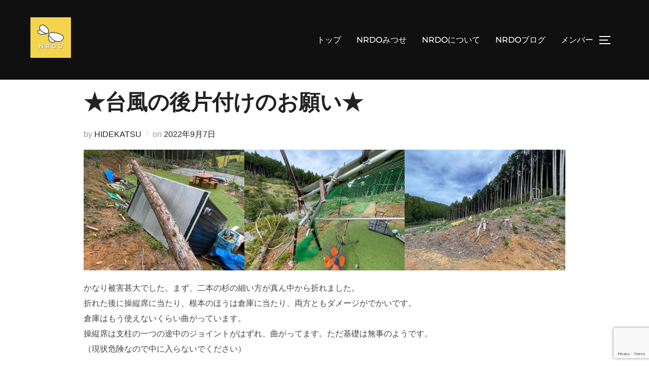

--- FILE ---
content_type: text/html; charset=UTF-8
request_url: https://nrdo.info/1203
body_size: 50416
content:
<!DOCTYPE html><html lang="ja" class="no-js"><head><meta charset="UTF-8" /><meta name="viewport" content="width=device-width, initial-scale=1" /> <script defer src="[data-uri]"></script> <link media="all" href="https://nrdo.info/wp-content/cache/autoptimize/css/autoptimize_71b02b249ad16072241272ae1b5f7912.css" rel="stylesheet"><link media="screen" href="https://nrdo.info/wp-content/cache/autoptimize/css/autoptimize_f88f048ea55b31f0033a5a65365fba3f.css" rel="stylesheet"><title>★台風の後片付けのお願い★ &#8211; NRDO</title><meta name='robots' content='max-image-preview:large' /><link rel='dns-prefetch' href='//webfonts.xserver.jp' /><link rel="alternate" type="application/rss+xml" title="NRDO &raquo; フィード" href="https://nrdo.info/feed" /><link rel="alternate" type="application/rss+xml" title="NRDO &raquo; コメントフィード" href="https://nrdo.info/comments/feed" /><link rel="alternate" title="oEmbed (JSON)" type="application/json+oembed" href="https://nrdo.info/wp-json/oembed/1.0/embed?url=https%3A%2F%2Fnrdo.info%2F1203" /><link rel="alternate" title="oEmbed (XML)" type="text/xml+oembed" href="https://nrdo.info/wp-json/oembed/1.0/embed?url=https%3A%2F%2Fnrdo.info%2F1203&#038;format=xml" /><style id='wp-img-auto-sizes-contain-inline-css'>img:is([sizes=auto i],[sizes^="auto," i]){contain-intrinsic-size:3000px 1500px}
/*# sourceURL=wp-img-auto-sizes-contain-inline-css */</style><style id='wp-emoji-styles-inline-css'>img.wp-smiley, img.emoji {
		display: inline !important;
		border: none !important;
		box-shadow: none !important;
		height: 1em !important;
		width: 1em !important;
		margin: 0 0.07em !important;
		vertical-align: -0.1em !important;
		background: none !important;
		padding: 0 !important;
	}
/*# sourceURL=wp-emoji-styles-inline-css */</style><style id='wp-block-library-inline-css'>/* VK Color Palettes */

/*# sourceURL=wp-block-library-inline-css */</style><style id='wp-block-gallery-inline-css'>.blocks-gallery-grid:not(.has-nested-images),.wp-block-gallery:not(.has-nested-images){display:flex;flex-wrap:wrap;list-style-type:none;margin:0;padding:0}.blocks-gallery-grid:not(.has-nested-images) .blocks-gallery-image,.blocks-gallery-grid:not(.has-nested-images) .blocks-gallery-item,.wp-block-gallery:not(.has-nested-images) .blocks-gallery-image,.wp-block-gallery:not(.has-nested-images) .blocks-gallery-item{display:flex;flex-direction:column;flex-grow:1;justify-content:center;margin:0 1em 1em 0;position:relative;width:calc(50% - 1em)}.blocks-gallery-grid:not(.has-nested-images) .blocks-gallery-image:nth-of-type(2n),.blocks-gallery-grid:not(.has-nested-images) .blocks-gallery-item:nth-of-type(2n),.wp-block-gallery:not(.has-nested-images) .blocks-gallery-image:nth-of-type(2n),.wp-block-gallery:not(.has-nested-images) .blocks-gallery-item:nth-of-type(2n){margin-right:0}.blocks-gallery-grid:not(.has-nested-images) .blocks-gallery-image figure,.blocks-gallery-grid:not(.has-nested-images) .blocks-gallery-item figure,.wp-block-gallery:not(.has-nested-images) .blocks-gallery-image figure,.wp-block-gallery:not(.has-nested-images) .blocks-gallery-item figure{align-items:flex-end;display:flex;height:100%;justify-content:flex-start;margin:0}.blocks-gallery-grid:not(.has-nested-images) .blocks-gallery-image img,.blocks-gallery-grid:not(.has-nested-images) .blocks-gallery-item img,.wp-block-gallery:not(.has-nested-images) .blocks-gallery-image img,.wp-block-gallery:not(.has-nested-images) .blocks-gallery-item img{display:block;height:auto;max-width:100%;width:auto}.blocks-gallery-grid:not(.has-nested-images) .blocks-gallery-image figcaption,.blocks-gallery-grid:not(.has-nested-images) .blocks-gallery-item figcaption,.wp-block-gallery:not(.has-nested-images) .blocks-gallery-image figcaption,.wp-block-gallery:not(.has-nested-images) .blocks-gallery-item figcaption{background:linear-gradient(0deg,#000000b3,#0000004d 70%,#0000);bottom:0;box-sizing:border-box;color:#fff;font-size:.8em;margin:0;max-height:100%;overflow:auto;padding:3em .77em .7em;position:absolute;text-align:center;width:100%;z-index:2}.blocks-gallery-grid:not(.has-nested-images) .blocks-gallery-image figcaption img,.blocks-gallery-grid:not(.has-nested-images) .blocks-gallery-item figcaption img,.wp-block-gallery:not(.has-nested-images) .blocks-gallery-image figcaption img,.wp-block-gallery:not(.has-nested-images) .blocks-gallery-item figcaption img{display:inline}.blocks-gallery-grid:not(.has-nested-images) figcaption,.wp-block-gallery:not(.has-nested-images) figcaption{flex-grow:1}.blocks-gallery-grid:not(.has-nested-images).is-cropped .blocks-gallery-image a,.blocks-gallery-grid:not(.has-nested-images).is-cropped .blocks-gallery-image img,.blocks-gallery-grid:not(.has-nested-images).is-cropped .blocks-gallery-item a,.blocks-gallery-grid:not(.has-nested-images).is-cropped .blocks-gallery-item img,.wp-block-gallery:not(.has-nested-images).is-cropped .blocks-gallery-image a,.wp-block-gallery:not(.has-nested-images).is-cropped .blocks-gallery-image img,.wp-block-gallery:not(.has-nested-images).is-cropped .blocks-gallery-item a,.wp-block-gallery:not(.has-nested-images).is-cropped .blocks-gallery-item img{flex:1;height:100%;object-fit:cover;width:100%}.blocks-gallery-grid:not(.has-nested-images).columns-1 .blocks-gallery-image,.blocks-gallery-grid:not(.has-nested-images).columns-1 .blocks-gallery-item,.wp-block-gallery:not(.has-nested-images).columns-1 .blocks-gallery-image,.wp-block-gallery:not(.has-nested-images).columns-1 .blocks-gallery-item{margin-right:0;width:100%}@media (min-width:600px){.blocks-gallery-grid:not(.has-nested-images).columns-3 .blocks-gallery-image,.blocks-gallery-grid:not(.has-nested-images).columns-3 .blocks-gallery-item,.wp-block-gallery:not(.has-nested-images).columns-3 .blocks-gallery-image,.wp-block-gallery:not(.has-nested-images).columns-3 .blocks-gallery-item{margin-right:1em;width:calc(33.33333% - .66667em)}.blocks-gallery-grid:not(.has-nested-images).columns-4 .blocks-gallery-image,.blocks-gallery-grid:not(.has-nested-images).columns-4 .blocks-gallery-item,.wp-block-gallery:not(.has-nested-images).columns-4 .blocks-gallery-image,.wp-block-gallery:not(.has-nested-images).columns-4 .blocks-gallery-item{margin-right:1em;width:calc(25% - .75em)}.blocks-gallery-grid:not(.has-nested-images).columns-5 .blocks-gallery-image,.blocks-gallery-grid:not(.has-nested-images).columns-5 .blocks-gallery-item,.wp-block-gallery:not(.has-nested-images).columns-5 .blocks-gallery-image,.wp-block-gallery:not(.has-nested-images).columns-5 .blocks-gallery-item{margin-right:1em;width:calc(20% - .8em)}.blocks-gallery-grid:not(.has-nested-images).columns-6 .blocks-gallery-image,.blocks-gallery-grid:not(.has-nested-images).columns-6 .blocks-gallery-item,.wp-block-gallery:not(.has-nested-images).columns-6 .blocks-gallery-image,.wp-block-gallery:not(.has-nested-images).columns-6 .blocks-gallery-item{margin-right:1em;width:calc(16.66667% - .83333em)}.blocks-gallery-grid:not(.has-nested-images).columns-7 .blocks-gallery-image,.blocks-gallery-grid:not(.has-nested-images).columns-7 .blocks-gallery-item,.wp-block-gallery:not(.has-nested-images).columns-7 .blocks-gallery-image,.wp-block-gallery:not(.has-nested-images).columns-7 .blocks-gallery-item{margin-right:1em;width:calc(14.28571% - .85714em)}.blocks-gallery-grid:not(.has-nested-images).columns-8 .blocks-gallery-image,.blocks-gallery-grid:not(.has-nested-images).columns-8 .blocks-gallery-item,.wp-block-gallery:not(.has-nested-images).columns-8 .blocks-gallery-image,.wp-block-gallery:not(.has-nested-images).columns-8 .blocks-gallery-item{margin-right:1em;width:calc(12.5% - .875em)}.blocks-gallery-grid:not(.has-nested-images).columns-1 .blocks-gallery-image:nth-of-type(1n),.blocks-gallery-grid:not(.has-nested-images).columns-1 .blocks-gallery-item:nth-of-type(1n),.blocks-gallery-grid:not(.has-nested-images).columns-2 .blocks-gallery-image:nth-of-type(2n),.blocks-gallery-grid:not(.has-nested-images).columns-2 .blocks-gallery-item:nth-of-type(2n),.blocks-gallery-grid:not(.has-nested-images).columns-3 .blocks-gallery-image:nth-of-type(3n),.blocks-gallery-grid:not(.has-nested-images).columns-3 .blocks-gallery-item:nth-of-type(3n),.blocks-gallery-grid:not(.has-nested-images).columns-4 .blocks-gallery-image:nth-of-type(4n),.blocks-gallery-grid:not(.has-nested-images).columns-4 .blocks-gallery-item:nth-of-type(4n),.blocks-gallery-grid:not(.has-nested-images).columns-5 .blocks-gallery-image:nth-of-type(5n),.blocks-gallery-grid:not(.has-nested-images).columns-5 .blocks-gallery-item:nth-of-type(5n),.blocks-gallery-grid:not(.has-nested-images).columns-6 .blocks-gallery-image:nth-of-type(6n),.blocks-gallery-grid:not(.has-nested-images).columns-6 .blocks-gallery-item:nth-of-type(6n),.blocks-gallery-grid:not(.has-nested-images).columns-7 .blocks-gallery-image:nth-of-type(7n),.blocks-gallery-grid:not(.has-nested-images).columns-7 .blocks-gallery-item:nth-of-type(7n),.blocks-gallery-grid:not(.has-nested-images).columns-8 .blocks-gallery-image:nth-of-type(8n),.blocks-gallery-grid:not(.has-nested-images).columns-8 .blocks-gallery-item:nth-of-type(8n),.wp-block-gallery:not(.has-nested-images).columns-1 .blocks-gallery-image:nth-of-type(1n),.wp-block-gallery:not(.has-nested-images).columns-1 .blocks-gallery-item:nth-of-type(1n),.wp-block-gallery:not(.has-nested-images).columns-2 .blocks-gallery-image:nth-of-type(2n),.wp-block-gallery:not(.has-nested-images).columns-2 .blocks-gallery-item:nth-of-type(2n),.wp-block-gallery:not(.has-nested-images).columns-3 .blocks-gallery-image:nth-of-type(3n),.wp-block-gallery:not(.has-nested-images).columns-3 .blocks-gallery-item:nth-of-type(3n),.wp-block-gallery:not(.has-nested-images).columns-4 .blocks-gallery-image:nth-of-type(4n),.wp-block-gallery:not(.has-nested-images).columns-4 .blocks-gallery-item:nth-of-type(4n),.wp-block-gallery:not(.has-nested-images).columns-5 .blocks-gallery-image:nth-of-type(5n),.wp-block-gallery:not(.has-nested-images).columns-5 .blocks-gallery-item:nth-of-type(5n),.wp-block-gallery:not(.has-nested-images).columns-6 .blocks-gallery-image:nth-of-type(6n),.wp-block-gallery:not(.has-nested-images).columns-6 .blocks-gallery-item:nth-of-type(6n),.wp-block-gallery:not(.has-nested-images).columns-7 .blocks-gallery-image:nth-of-type(7n),.wp-block-gallery:not(.has-nested-images).columns-7 .blocks-gallery-item:nth-of-type(7n),.wp-block-gallery:not(.has-nested-images).columns-8 .blocks-gallery-image:nth-of-type(8n),.wp-block-gallery:not(.has-nested-images).columns-8 .blocks-gallery-item:nth-of-type(8n){margin-right:0}}.blocks-gallery-grid:not(.has-nested-images) .blocks-gallery-image:last-child,.blocks-gallery-grid:not(.has-nested-images) .blocks-gallery-item:last-child,.wp-block-gallery:not(.has-nested-images) .blocks-gallery-image:last-child,.wp-block-gallery:not(.has-nested-images) .blocks-gallery-item:last-child{margin-right:0}.blocks-gallery-grid:not(.has-nested-images).alignleft,.blocks-gallery-grid:not(.has-nested-images).alignright,.wp-block-gallery:not(.has-nested-images).alignleft,.wp-block-gallery:not(.has-nested-images).alignright{max-width:420px;width:100%}.blocks-gallery-grid:not(.has-nested-images).aligncenter .blocks-gallery-item figure,.wp-block-gallery:not(.has-nested-images).aligncenter .blocks-gallery-item figure{justify-content:center}.wp-block-gallery:not(.is-cropped) .blocks-gallery-item{align-self:flex-start}figure.wp-block-gallery.has-nested-images{align-items:normal}.wp-block-gallery.has-nested-images figure.wp-block-image:not(#individual-image){margin:0;width:calc(50% - var(--wp--style--unstable-gallery-gap, 16px)/2)}.wp-block-gallery.has-nested-images figure.wp-block-image{box-sizing:border-box;display:flex;flex-direction:column;flex-grow:1;justify-content:center;max-width:100%;position:relative}.wp-block-gallery.has-nested-images figure.wp-block-image>a,.wp-block-gallery.has-nested-images figure.wp-block-image>div{flex-direction:column;flex-grow:1;margin:0}.wp-block-gallery.has-nested-images figure.wp-block-image img{display:block;height:auto;max-width:100%!important;width:auto}.wp-block-gallery.has-nested-images figure.wp-block-image figcaption,.wp-block-gallery.has-nested-images figure.wp-block-image:has(figcaption):before{bottom:0;left:0;max-height:100%;position:absolute;right:0}.wp-block-gallery.has-nested-images figure.wp-block-image:has(figcaption):before{backdrop-filter:blur(3px);content:"";height:100%;-webkit-mask-image:linear-gradient(0deg,#000 20%,#0000);mask-image:linear-gradient(0deg,#000 20%,#0000);max-height:40%;pointer-events:none}.wp-block-gallery.has-nested-images figure.wp-block-image figcaption{box-sizing:border-box;color:#fff;font-size:13px;margin:0;overflow:auto;padding:1em;text-align:center;text-shadow:0 0 1.5px #000}.wp-block-gallery.has-nested-images figure.wp-block-image figcaption::-webkit-scrollbar{height:12px;width:12px}.wp-block-gallery.has-nested-images figure.wp-block-image figcaption::-webkit-scrollbar-track{background-color:initial}.wp-block-gallery.has-nested-images figure.wp-block-image figcaption::-webkit-scrollbar-thumb{background-clip:padding-box;background-color:initial;border:3px solid #0000;border-radius:8px}.wp-block-gallery.has-nested-images figure.wp-block-image figcaption:focus-within::-webkit-scrollbar-thumb,.wp-block-gallery.has-nested-images figure.wp-block-image figcaption:focus::-webkit-scrollbar-thumb,.wp-block-gallery.has-nested-images figure.wp-block-image figcaption:hover::-webkit-scrollbar-thumb{background-color:#fffc}.wp-block-gallery.has-nested-images figure.wp-block-image figcaption{scrollbar-color:#0000 #0000;scrollbar-gutter:stable both-edges;scrollbar-width:thin}.wp-block-gallery.has-nested-images figure.wp-block-image figcaption:focus,.wp-block-gallery.has-nested-images figure.wp-block-image figcaption:focus-within,.wp-block-gallery.has-nested-images figure.wp-block-image figcaption:hover{scrollbar-color:#fffc #0000}.wp-block-gallery.has-nested-images figure.wp-block-image figcaption{will-change:transform}@media (hover:none){.wp-block-gallery.has-nested-images figure.wp-block-image figcaption{scrollbar-color:#fffc #0000}}.wp-block-gallery.has-nested-images figure.wp-block-image figcaption{background:linear-gradient(0deg,#0006,#0000)}.wp-block-gallery.has-nested-images figure.wp-block-image figcaption img{display:inline}.wp-block-gallery.has-nested-images figure.wp-block-image figcaption a{color:inherit}.wp-block-gallery.has-nested-images figure.wp-block-image.has-custom-border img{box-sizing:border-box}.wp-block-gallery.has-nested-images figure.wp-block-image.has-custom-border>a,.wp-block-gallery.has-nested-images figure.wp-block-image.has-custom-border>div,.wp-block-gallery.has-nested-images figure.wp-block-image.is-style-rounded>a,.wp-block-gallery.has-nested-images figure.wp-block-image.is-style-rounded>div{flex:1 1 auto}.wp-block-gallery.has-nested-images figure.wp-block-image.has-custom-border figcaption,.wp-block-gallery.has-nested-images figure.wp-block-image.is-style-rounded figcaption{background:none;color:inherit;flex:initial;margin:0;padding:10px 10px 9px;position:relative;text-shadow:none}.wp-block-gallery.has-nested-images figure.wp-block-image.has-custom-border:before,.wp-block-gallery.has-nested-images figure.wp-block-image.is-style-rounded:before{content:none}.wp-block-gallery.has-nested-images figcaption{flex-basis:100%;flex-grow:1;text-align:center}.wp-block-gallery.has-nested-images:not(.is-cropped) figure.wp-block-image:not(#individual-image){margin-bottom:auto;margin-top:0}.wp-block-gallery.has-nested-images.is-cropped figure.wp-block-image:not(#individual-image){align-self:inherit}.wp-block-gallery.has-nested-images.is-cropped figure.wp-block-image:not(#individual-image)>a,.wp-block-gallery.has-nested-images.is-cropped figure.wp-block-image:not(#individual-image)>div:not(.components-drop-zone){display:flex}.wp-block-gallery.has-nested-images.is-cropped figure.wp-block-image:not(#individual-image) a,.wp-block-gallery.has-nested-images.is-cropped figure.wp-block-image:not(#individual-image) img{flex:1 0 0%;height:100%;object-fit:cover;width:100%}.wp-block-gallery.has-nested-images.columns-1 figure.wp-block-image:not(#individual-image){width:100%}@media (min-width:600px){.wp-block-gallery.has-nested-images.columns-3 figure.wp-block-image:not(#individual-image){width:calc(33.33333% - var(--wp--style--unstable-gallery-gap, 16px)*.66667)}.wp-block-gallery.has-nested-images.columns-4 figure.wp-block-image:not(#individual-image){width:calc(25% - var(--wp--style--unstable-gallery-gap, 16px)*.75)}.wp-block-gallery.has-nested-images.columns-5 figure.wp-block-image:not(#individual-image){width:calc(20% - var(--wp--style--unstable-gallery-gap, 16px)*.8)}.wp-block-gallery.has-nested-images.columns-6 figure.wp-block-image:not(#individual-image){width:calc(16.66667% - var(--wp--style--unstable-gallery-gap, 16px)*.83333)}.wp-block-gallery.has-nested-images.columns-7 figure.wp-block-image:not(#individual-image){width:calc(14.28571% - var(--wp--style--unstable-gallery-gap, 16px)*.85714)}.wp-block-gallery.has-nested-images.columns-8 figure.wp-block-image:not(#individual-image){width:calc(12.5% - var(--wp--style--unstable-gallery-gap, 16px)*.875)}.wp-block-gallery.has-nested-images.columns-default figure.wp-block-image:not(#individual-image){width:calc(33.33% - var(--wp--style--unstable-gallery-gap, 16px)*.66667)}.wp-block-gallery.has-nested-images.columns-default figure.wp-block-image:not(#individual-image):first-child:nth-last-child(2),.wp-block-gallery.has-nested-images.columns-default figure.wp-block-image:not(#individual-image):first-child:nth-last-child(2)~figure.wp-block-image:not(#individual-image){width:calc(50% - var(--wp--style--unstable-gallery-gap, 16px)*.5)}.wp-block-gallery.has-nested-images.columns-default figure.wp-block-image:not(#individual-image):first-child:last-child{width:100%}}.wp-block-gallery.has-nested-images.alignleft,.wp-block-gallery.has-nested-images.alignright{max-width:420px;width:100%}.wp-block-gallery.has-nested-images.aligncenter{justify-content:center}
/*# sourceURL=https://nrdo.info/wp-includes/blocks/gallery/style.min.css */</style><style id='wp-block-gallery-theme-inline-css'>.blocks-gallery-caption{color:#555;font-size:13px;text-align:center}.is-dark-theme .blocks-gallery-caption{color:#ffffffa6}
/*# sourceURL=https://nrdo.info/wp-includes/blocks/gallery/theme.min.css */</style><style id='wp-block-heading-inline-css'>h1:where(.wp-block-heading).has-background,h2:where(.wp-block-heading).has-background,h3:where(.wp-block-heading).has-background,h4:where(.wp-block-heading).has-background,h5:where(.wp-block-heading).has-background,h6:where(.wp-block-heading).has-background{padding:1.25em 2.375em}h1.has-text-align-left[style*=writing-mode]:where([style*=vertical-lr]),h1.has-text-align-right[style*=writing-mode]:where([style*=vertical-rl]),h2.has-text-align-left[style*=writing-mode]:where([style*=vertical-lr]),h2.has-text-align-right[style*=writing-mode]:where([style*=vertical-rl]),h3.has-text-align-left[style*=writing-mode]:where([style*=vertical-lr]),h3.has-text-align-right[style*=writing-mode]:where([style*=vertical-rl]),h4.has-text-align-left[style*=writing-mode]:where([style*=vertical-lr]),h4.has-text-align-right[style*=writing-mode]:where([style*=vertical-rl]),h5.has-text-align-left[style*=writing-mode]:where([style*=vertical-lr]),h5.has-text-align-right[style*=writing-mode]:where([style*=vertical-rl]),h6.has-text-align-left[style*=writing-mode]:where([style*=vertical-lr]),h6.has-text-align-right[style*=writing-mode]:where([style*=vertical-rl]){rotate:180deg}
/*# sourceURL=https://nrdo.info/wp-includes/blocks/heading/style.min.css */</style><style id='wp-block-image-inline-css'>.wp-block-image>a,.wp-block-image>figure>a{display:inline-block}.wp-block-image img{box-sizing:border-box;height:auto;max-width:100%;vertical-align:bottom}@media not (prefers-reduced-motion){.wp-block-image img.hide{visibility:hidden}.wp-block-image img.show{animation:show-content-image .4s}}.wp-block-image[style*=border-radius] img,.wp-block-image[style*=border-radius]>a{border-radius:inherit}.wp-block-image.has-custom-border img{box-sizing:border-box}.wp-block-image.aligncenter{text-align:center}.wp-block-image.alignfull>a,.wp-block-image.alignwide>a{width:100%}.wp-block-image.alignfull img,.wp-block-image.alignwide img{height:auto;width:100%}.wp-block-image .aligncenter,.wp-block-image .alignleft,.wp-block-image .alignright,.wp-block-image.aligncenter,.wp-block-image.alignleft,.wp-block-image.alignright{display:table}.wp-block-image .aligncenter>figcaption,.wp-block-image .alignleft>figcaption,.wp-block-image .alignright>figcaption,.wp-block-image.aligncenter>figcaption,.wp-block-image.alignleft>figcaption,.wp-block-image.alignright>figcaption{caption-side:bottom;display:table-caption}.wp-block-image .alignleft{float:left;margin:.5em 1em .5em 0}.wp-block-image .alignright{float:right;margin:.5em 0 .5em 1em}.wp-block-image .aligncenter{margin-left:auto;margin-right:auto}.wp-block-image :where(figcaption){margin-bottom:1em;margin-top:.5em}.wp-block-image.is-style-circle-mask img{border-radius:9999px}@supports ((-webkit-mask-image:none) or (mask-image:none)) or (-webkit-mask-image:none){.wp-block-image.is-style-circle-mask img{border-radius:0;-webkit-mask-image:url('data:image/svg+xml;utf8,<svg viewBox="0 0 100 100" xmlns="http://www.w3.org/2000/svg"><circle cx="50" cy="50" r="50"/></svg>');mask-image:url('data:image/svg+xml;utf8,<svg viewBox="0 0 100 100" xmlns="http://www.w3.org/2000/svg"><circle cx="50" cy="50" r="50"/></svg>');mask-mode:alpha;-webkit-mask-position:center;mask-position:center;-webkit-mask-repeat:no-repeat;mask-repeat:no-repeat;-webkit-mask-size:contain;mask-size:contain}}:root :where(.wp-block-image.is-style-rounded img,.wp-block-image .is-style-rounded img){border-radius:9999px}.wp-block-image figure{margin:0}.wp-lightbox-container{display:flex;flex-direction:column;position:relative}.wp-lightbox-container img{cursor:zoom-in}.wp-lightbox-container img:hover+button{opacity:1}.wp-lightbox-container button{align-items:center;backdrop-filter:blur(16px) saturate(180%);background-color:#5a5a5a40;border:none;border-radius:4px;cursor:zoom-in;display:flex;height:20px;justify-content:center;opacity:0;padding:0;position:absolute;right:16px;text-align:center;top:16px;width:20px;z-index:100}@media not (prefers-reduced-motion){.wp-lightbox-container button{transition:opacity .2s ease}}.wp-lightbox-container button:focus-visible{outline:3px auto #5a5a5a40;outline:3px auto -webkit-focus-ring-color;outline-offset:3px}.wp-lightbox-container button:hover{cursor:pointer;opacity:1}.wp-lightbox-container button:focus{opacity:1}.wp-lightbox-container button:focus,.wp-lightbox-container button:hover,.wp-lightbox-container button:not(:hover):not(:active):not(.has-background){background-color:#5a5a5a40;border:none}.wp-lightbox-overlay{box-sizing:border-box;cursor:zoom-out;height:100vh;left:0;overflow:hidden;position:fixed;top:0;visibility:hidden;width:100%;z-index:100000}.wp-lightbox-overlay .close-button{align-items:center;cursor:pointer;display:flex;justify-content:center;min-height:40px;min-width:40px;padding:0;position:absolute;right:calc(env(safe-area-inset-right) + 16px);top:calc(env(safe-area-inset-top) + 16px);z-index:5000000}.wp-lightbox-overlay .close-button:focus,.wp-lightbox-overlay .close-button:hover,.wp-lightbox-overlay .close-button:not(:hover):not(:active):not(.has-background){background:none;border:none}.wp-lightbox-overlay .lightbox-image-container{height:var(--wp--lightbox-container-height);left:50%;overflow:hidden;position:absolute;top:50%;transform:translate(-50%,-50%);transform-origin:top left;width:var(--wp--lightbox-container-width);z-index:9999999999}.wp-lightbox-overlay .wp-block-image{align-items:center;box-sizing:border-box;display:flex;height:100%;justify-content:center;margin:0;position:relative;transform-origin:0 0;width:100%;z-index:3000000}.wp-lightbox-overlay .wp-block-image img{height:var(--wp--lightbox-image-height);min-height:var(--wp--lightbox-image-height);min-width:var(--wp--lightbox-image-width);width:var(--wp--lightbox-image-width)}.wp-lightbox-overlay .wp-block-image figcaption{display:none}.wp-lightbox-overlay button{background:none;border:none}.wp-lightbox-overlay .scrim{background-color:#fff;height:100%;opacity:.9;position:absolute;width:100%;z-index:2000000}.wp-lightbox-overlay.active{visibility:visible}@media not (prefers-reduced-motion){.wp-lightbox-overlay.active{animation:turn-on-visibility .25s both}.wp-lightbox-overlay.active img{animation:turn-on-visibility .35s both}.wp-lightbox-overlay.show-closing-animation:not(.active){animation:turn-off-visibility .35s both}.wp-lightbox-overlay.show-closing-animation:not(.active) img{animation:turn-off-visibility .25s both}.wp-lightbox-overlay.zoom.active{animation:none;opacity:1;visibility:visible}.wp-lightbox-overlay.zoom.active .lightbox-image-container{animation:lightbox-zoom-in .4s}.wp-lightbox-overlay.zoom.active .lightbox-image-container img{animation:none}.wp-lightbox-overlay.zoom.active .scrim{animation:turn-on-visibility .4s forwards}.wp-lightbox-overlay.zoom.show-closing-animation:not(.active){animation:none}.wp-lightbox-overlay.zoom.show-closing-animation:not(.active) .lightbox-image-container{animation:lightbox-zoom-out .4s}.wp-lightbox-overlay.zoom.show-closing-animation:not(.active) .lightbox-image-container img{animation:none}.wp-lightbox-overlay.zoom.show-closing-animation:not(.active) .scrim{animation:turn-off-visibility .4s forwards}}@keyframes show-content-image{0%{visibility:hidden}99%{visibility:hidden}to{visibility:visible}}@keyframes turn-on-visibility{0%{opacity:0}to{opacity:1}}@keyframes turn-off-visibility{0%{opacity:1;visibility:visible}99%{opacity:0;visibility:visible}to{opacity:0;visibility:hidden}}@keyframes lightbox-zoom-in{0%{transform:translate(calc((-100vw + var(--wp--lightbox-scrollbar-width))/2 + var(--wp--lightbox-initial-left-position)),calc(-50vh + var(--wp--lightbox-initial-top-position))) scale(var(--wp--lightbox-scale))}to{transform:translate(-50%,-50%) scale(1)}}@keyframes lightbox-zoom-out{0%{transform:translate(-50%,-50%) scale(1);visibility:visible}99%{visibility:visible}to{transform:translate(calc((-100vw + var(--wp--lightbox-scrollbar-width))/2 + var(--wp--lightbox-initial-left-position)),calc(-50vh + var(--wp--lightbox-initial-top-position))) scale(var(--wp--lightbox-scale));visibility:hidden}}
/*# sourceURL=https://nrdo.info/wp-includes/blocks/image/style.min.css */</style><style id='wp-block-image-theme-inline-css'>:root :where(.wp-block-image figcaption){color:#555;font-size:13px;text-align:center}.is-dark-theme :root :where(.wp-block-image figcaption){color:#ffffffa6}.wp-block-image{margin:0 0 1em}
/*# sourceURL=https://nrdo.info/wp-includes/blocks/image/theme.min.css */</style><style id='wp-block-latest-posts-inline-css'>.wp-block-latest-posts{box-sizing:border-box}.wp-block-latest-posts.alignleft{margin-right:2em}.wp-block-latest-posts.alignright{margin-left:2em}.wp-block-latest-posts.wp-block-latest-posts__list{list-style:none}.wp-block-latest-posts.wp-block-latest-posts__list li{clear:both;overflow-wrap:break-word}.wp-block-latest-posts.is-grid{display:flex;flex-wrap:wrap}.wp-block-latest-posts.is-grid li{margin:0 1.25em 1.25em 0;width:100%}@media (min-width:600px){.wp-block-latest-posts.columns-2 li{width:calc(50% - .625em)}.wp-block-latest-posts.columns-2 li:nth-child(2n){margin-right:0}.wp-block-latest-posts.columns-3 li{width:calc(33.33333% - .83333em)}.wp-block-latest-posts.columns-3 li:nth-child(3n){margin-right:0}.wp-block-latest-posts.columns-4 li{width:calc(25% - .9375em)}.wp-block-latest-posts.columns-4 li:nth-child(4n){margin-right:0}.wp-block-latest-posts.columns-5 li{width:calc(20% - 1em)}.wp-block-latest-posts.columns-5 li:nth-child(5n){margin-right:0}.wp-block-latest-posts.columns-6 li{width:calc(16.66667% - 1.04167em)}.wp-block-latest-posts.columns-6 li:nth-child(6n){margin-right:0}}:root :where(.wp-block-latest-posts.is-grid){padding:0}:root :where(.wp-block-latest-posts.wp-block-latest-posts__list){padding-left:0}.wp-block-latest-posts__post-author,.wp-block-latest-posts__post-date{display:block;font-size:.8125em}.wp-block-latest-posts__post-excerpt,.wp-block-latest-posts__post-full-content{margin-bottom:1em;margin-top:.5em}.wp-block-latest-posts__featured-image a{display:inline-block}.wp-block-latest-posts__featured-image img{height:auto;max-width:100%;width:auto}.wp-block-latest-posts__featured-image.alignleft{float:left;margin-right:1em}.wp-block-latest-posts__featured-image.alignright{float:right;margin-left:1em}.wp-block-latest-posts__featured-image.aligncenter{margin-bottom:1em;text-align:center}
/*# sourceURL=https://nrdo.info/wp-includes/blocks/latest-posts/style.min.css */</style><style id='wp-block-paragraph-inline-css'>.is-small-text{font-size:.875em}.is-regular-text{font-size:1em}.is-large-text{font-size:2.25em}.is-larger-text{font-size:3em}.has-drop-cap:not(:focus):first-letter{float:left;font-size:8.4em;font-style:normal;font-weight:100;line-height:.68;margin:.05em .1em 0 0;text-transform:uppercase}body.rtl .has-drop-cap:not(:focus):first-letter{float:none;margin-left:.1em}p.has-drop-cap.has-background{overflow:hidden}:root :where(p.has-background){padding:1.25em 2.375em}:where(p.has-text-color:not(.has-link-color)) a{color:inherit}p.has-text-align-left[style*="writing-mode:vertical-lr"],p.has-text-align-right[style*="writing-mode:vertical-rl"]{rotate:180deg}
/*# sourceURL=https://nrdo.info/wp-includes/blocks/paragraph/style.min.css */</style><style id='wp-block-social-links-inline-css'>.wp-block-social-links{background:none;box-sizing:border-box;margin-left:0;padding-left:0;padding-right:0;text-indent:0}.wp-block-social-links .wp-social-link a,.wp-block-social-links .wp-social-link a:hover{border-bottom:0;box-shadow:none;text-decoration:none}.wp-block-social-links .wp-social-link svg{height:1em;width:1em}.wp-block-social-links .wp-social-link span:not(.screen-reader-text){font-size:.65em;margin-left:.5em;margin-right:.5em}.wp-block-social-links.has-small-icon-size{font-size:16px}.wp-block-social-links,.wp-block-social-links.has-normal-icon-size{font-size:24px}.wp-block-social-links.has-large-icon-size{font-size:36px}.wp-block-social-links.has-huge-icon-size{font-size:48px}.wp-block-social-links.aligncenter{display:flex;justify-content:center}.wp-block-social-links.alignright{justify-content:flex-end}.wp-block-social-link{border-radius:9999px;display:block}@media not (prefers-reduced-motion){.wp-block-social-link{transition:transform .1s ease}}.wp-block-social-link{height:auto}.wp-block-social-link a{align-items:center;display:flex;line-height:0}.wp-block-social-link:hover{transform:scale(1.1)}.wp-block-social-links .wp-block-social-link.wp-social-link{display:inline-block;margin:0;padding:0}.wp-block-social-links .wp-block-social-link.wp-social-link .wp-block-social-link-anchor,.wp-block-social-links .wp-block-social-link.wp-social-link .wp-block-social-link-anchor svg,.wp-block-social-links .wp-block-social-link.wp-social-link .wp-block-social-link-anchor:active,.wp-block-social-links .wp-block-social-link.wp-social-link .wp-block-social-link-anchor:hover,.wp-block-social-links .wp-block-social-link.wp-social-link .wp-block-social-link-anchor:visited{color:currentColor;fill:currentColor}:where(.wp-block-social-links:not(.is-style-logos-only)) .wp-social-link{background-color:#f0f0f0;color:#444}:where(.wp-block-social-links:not(.is-style-logos-only)) .wp-social-link-amazon{background-color:#f90;color:#fff}:where(.wp-block-social-links:not(.is-style-logos-only)) .wp-social-link-bandcamp{background-color:#1ea0c3;color:#fff}:where(.wp-block-social-links:not(.is-style-logos-only)) .wp-social-link-behance{background-color:#0757fe;color:#fff}:where(.wp-block-social-links:not(.is-style-logos-only)) .wp-social-link-bluesky{background-color:#0a7aff;color:#fff}:where(.wp-block-social-links:not(.is-style-logos-only)) .wp-social-link-codepen{background-color:#1e1f26;color:#fff}:where(.wp-block-social-links:not(.is-style-logos-only)) .wp-social-link-deviantart{background-color:#02e49b;color:#fff}:where(.wp-block-social-links:not(.is-style-logos-only)) .wp-social-link-discord{background-color:#5865f2;color:#fff}:where(.wp-block-social-links:not(.is-style-logos-only)) .wp-social-link-dribbble{background-color:#e94c89;color:#fff}:where(.wp-block-social-links:not(.is-style-logos-only)) .wp-social-link-dropbox{background-color:#4280ff;color:#fff}:where(.wp-block-social-links:not(.is-style-logos-only)) .wp-social-link-etsy{background-color:#f45800;color:#fff}:where(.wp-block-social-links:not(.is-style-logos-only)) .wp-social-link-facebook{background-color:#0866ff;color:#fff}:where(.wp-block-social-links:not(.is-style-logos-only)) .wp-social-link-fivehundredpx{background-color:#000;color:#fff}:where(.wp-block-social-links:not(.is-style-logos-only)) .wp-social-link-flickr{background-color:#0461dd;color:#fff}:where(.wp-block-social-links:not(.is-style-logos-only)) .wp-social-link-foursquare{background-color:#e65678;color:#fff}:where(.wp-block-social-links:not(.is-style-logos-only)) .wp-social-link-github{background-color:#24292d;color:#fff}:where(.wp-block-social-links:not(.is-style-logos-only)) .wp-social-link-goodreads{background-color:#eceadd;color:#382110}:where(.wp-block-social-links:not(.is-style-logos-only)) .wp-social-link-google{background-color:#ea4434;color:#fff}:where(.wp-block-social-links:not(.is-style-logos-only)) .wp-social-link-gravatar{background-color:#1d4fc4;color:#fff}:where(.wp-block-social-links:not(.is-style-logos-only)) .wp-social-link-instagram{background-color:#f00075;color:#fff}:where(.wp-block-social-links:not(.is-style-logos-only)) .wp-social-link-lastfm{background-color:#e21b24;color:#fff}:where(.wp-block-social-links:not(.is-style-logos-only)) .wp-social-link-linkedin{background-color:#0d66c2;color:#fff}:where(.wp-block-social-links:not(.is-style-logos-only)) .wp-social-link-mastodon{background-color:#3288d4;color:#fff}:where(.wp-block-social-links:not(.is-style-logos-only)) .wp-social-link-medium{background-color:#000;color:#fff}:where(.wp-block-social-links:not(.is-style-logos-only)) .wp-social-link-meetup{background-color:#f6405f;color:#fff}:where(.wp-block-social-links:not(.is-style-logos-only)) .wp-social-link-patreon{background-color:#000;color:#fff}:where(.wp-block-social-links:not(.is-style-logos-only)) .wp-social-link-pinterest{background-color:#e60122;color:#fff}:where(.wp-block-social-links:not(.is-style-logos-only)) .wp-social-link-pocket{background-color:#ef4155;color:#fff}:where(.wp-block-social-links:not(.is-style-logos-only)) .wp-social-link-reddit{background-color:#ff4500;color:#fff}:where(.wp-block-social-links:not(.is-style-logos-only)) .wp-social-link-skype{background-color:#0478d7;color:#fff}:where(.wp-block-social-links:not(.is-style-logos-only)) .wp-social-link-snapchat{background-color:#fefc00;color:#fff;stroke:#000}:where(.wp-block-social-links:not(.is-style-logos-only)) .wp-social-link-soundcloud{background-color:#ff5600;color:#fff}:where(.wp-block-social-links:not(.is-style-logos-only)) .wp-social-link-spotify{background-color:#1bd760;color:#fff}:where(.wp-block-social-links:not(.is-style-logos-only)) .wp-social-link-telegram{background-color:#2aabee;color:#fff}:where(.wp-block-social-links:not(.is-style-logos-only)) .wp-social-link-threads{background-color:#000;color:#fff}:where(.wp-block-social-links:not(.is-style-logos-only)) .wp-social-link-tiktok{background-color:#000;color:#fff}:where(.wp-block-social-links:not(.is-style-logos-only)) .wp-social-link-tumblr{background-color:#011835;color:#fff}:where(.wp-block-social-links:not(.is-style-logos-only)) .wp-social-link-twitch{background-color:#6440a4;color:#fff}:where(.wp-block-social-links:not(.is-style-logos-only)) .wp-social-link-twitter{background-color:#1da1f2;color:#fff}:where(.wp-block-social-links:not(.is-style-logos-only)) .wp-social-link-vimeo{background-color:#1eb7ea;color:#fff}:where(.wp-block-social-links:not(.is-style-logos-only)) .wp-social-link-vk{background-color:#4680c2;color:#fff}:where(.wp-block-social-links:not(.is-style-logos-only)) .wp-social-link-wordpress{background-color:#3499cd;color:#fff}:where(.wp-block-social-links:not(.is-style-logos-only)) .wp-social-link-whatsapp{background-color:#25d366;color:#fff}:where(.wp-block-social-links:not(.is-style-logos-only)) .wp-social-link-x{background-color:#000;color:#fff}:where(.wp-block-social-links:not(.is-style-logos-only)) .wp-social-link-yelp{background-color:#d32422;color:#fff}:where(.wp-block-social-links:not(.is-style-logos-only)) .wp-social-link-youtube{background-color:red;color:#fff}:where(.wp-block-social-links.is-style-logos-only) .wp-social-link{background:none}:where(.wp-block-social-links.is-style-logos-only) .wp-social-link svg{height:1.25em;width:1.25em}:where(.wp-block-social-links.is-style-logos-only) .wp-social-link-amazon{color:#f90}:where(.wp-block-social-links.is-style-logos-only) .wp-social-link-bandcamp{color:#1ea0c3}:where(.wp-block-social-links.is-style-logos-only) .wp-social-link-behance{color:#0757fe}:where(.wp-block-social-links.is-style-logos-only) .wp-social-link-bluesky{color:#0a7aff}:where(.wp-block-social-links.is-style-logos-only) .wp-social-link-codepen{color:#1e1f26}:where(.wp-block-social-links.is-style-logos-only) .wp-social-link-deviantart{color:#02e49b}:where(.wp-block-social-links.is-style-logos-only) .wp-social-link-discord{color:#5865f2}:where(.wp-block-social-links.is-style-logos-only) .wp-social-link-dribbble{color:#e94c89}:where(.wp-block-social-links.is-style-logos-only) .wp-social-link-dropbox{color:#4280ff}:where(.wp-block-social-links.is-style-logos-only) .wp-social-link-etsy{color:#f45800}:where(.wp-block-social-links.is-style-logos-only) .wp-social-link-facebook{color:#0866ff}:where(.wp-block-social-links.is-style-logos-only) .wp-social-link-fivehundredpx{color:#000}:where(.wp-block-social-links.is-style-logos-only) .wp-social-link-flickr{color:#0461dd}:where(.wp-block-social-links.is-style-logos-only) .wp-social-link-foursquare{color:#e65678}:where(.wp-block-social-links.is-style-logos-only) .wp-social-link-github{color:#24292d}:where(.wp-block-social-links.is-style-logos-only) .wp-social-link-goodreads{color:#382110}:where(.wp-block-social-links.is-style-logos-only) .wp-social-link-google{color:#ea4434}:where(.wp-block-social-links.is-style-logos-only) .wp-social-link-gravatar{color:#1d4fc4}:where(.wp-block-social-links.is-style-logos-only) .wp-social-link-instagram{color:#f00075}:where(.wp-block-social-links.is-style-logos-only) .wp-social-link-lastfm{color:#e21b24}:where(.wp-block-social-links.is-style-logos-only) .wp-social-link-linkedin{color:#0d66c2}:where(.wp-block-social-links.is-style-logos-only) .wp-social-link-mastodon{color:#3288d4}:where(.wp-block-social-links.is-style-logos-only) .wp-social-link-medium{color:#000}:where(.wp-block-social-links.is-style-logos-only) .wp-social-link-meetup{color:#f6405f}:where(.wp-block-social-links.is-style-logos-only) .wp-social-link-patreon{color:#000}:where(.wp-block-social-links.is-style-logos-only) .wp-social-link-pinterest{color:#e60122}:where(.wp-block-social-links.is-style-logos-only) .wp-social-link-pocket{color:#ef4155}:where(.wp-block-social-links.is-style-logos-only) .wp-social-link-reddit{color:#ff4500}:where(.wp-block-social-links.is-style-logos-only) .wp-social-link-skype{color:#0478d7}:where(.wp-block-social-links.is-style-logos-only) .wp-social-link-snapchat{color:#fff;stroke:#000}:where(.wp-block-social-links.is-style-logos-only) .wp-social-link-soundcloud{color:#ff5600}:where(.wp-block-social-links.is-style-logos-only) .wp-social-link-spotify{color:#1bd760}:where(.wp-block-social-links.is-style-logos-only) .wp-social-link-telegram{color:#2aabee}:where(.wp-block-social-links.is-style-logos-only) .wp-social-link-threads{color:#000}:where(.wp-block-social-links.is-style-logos-only) .wp-social-link-tiktok{color:#000}:where(.wp-block-social-links.is-style-logos-only) .wp-social-link-tumblr{color:#011835}:where(.wp-block-social-links.is-style-logos-only) .wp-social-link-twitch{color:#6440a4}:where(.wp-block-social-links.is-style-logos-only) .wp-social-link-twitter{color:#1da1f2}:where(.wp-block-social-links.is-style-logos-only) .wp-social-link-vimeo{color:#1eb7ea}:where(.wp-block-social-links.is-style-logos-only) .wp-social-link-vk{color:#4680c2}:where(.wp-block-social-links.is-style-logos-only) .wp-social-link-whatsapp{color:#25d366}:where(.wp-block-social-links.is-style-logos-only) .wp-social-link-wordpress{color:#3499cd}:where(.wp-block-social-links.is-style-logos-only) .wp-social-link-x{color:#000}:where(.wp-block-social-links.is-style-logos-only) .wp-social-link-yelp{color:#d32422}:where(.wp-block-social-links.is-style-logos-only) .wp-social-link-youtube{color:red}.wp-block-social-links.is-style-pill-shape .wp-social-link{width:auto}:root :where(.wp-block-social-links .wp-social-link a){padding:.25em}:root :where(.wp-block-social-links.is-style-logos-only .wp-social-link a){padding:0}:root :where(.wp-block-social-links.is-style-pill-shape .wp-social-link a){padding-left:.6666666667em;padding-right:.6666666667em}.wp-block-social-links:not(.has-icon-color):not(.has-icon-background-color) .wp-social-link-snapchat .wp-block-social-link-label{color:#000}
/*# sourceURL=https://nrdo.info/wp-includes/blocks/social-links/style.min.css */</style><style id='global-styles-inline-css'>:root{--wp--preset--aspect-ratio--square: 1;--wp--preset--aspect-ratio--4-3: 4/3;--wp--preset--aspect-ratio--3-4: 3/4;--wp--preset--aspect-ratio--3-2: 3/2;--wp--preset--aspect-ratio--2-3: 2/3;--wp--preset--aspect-ratio--16-9: 16/9;--wp--preset--aspect-ratio--9-16: 9/16;--wp--preset--color--black: #000000;--wp--preset--color--cyan-bluish-gray: #abb8c3;--wp--preset--color--white: #ffffff;--wp--preset--color--pale-pink: #f78da7;--wp--preset--color--vivid-red: #cf2e2e;--wp--preset--color--luminous-vivid-orange: #ff6900;--wp--preset--color--luminous-vivid-amber: #fcb900;--wp--preset--color--light-green-cyan: #7bdcb5;--wp--preset--color--vivid-green-cyan: #00d084;--wp--preset--color--pale-cyan-blue: #8ed1fc;--wp--preset--color--vivid-cyan-blue: #0693e3;--wp--preset--color--vivid-purple: #9b51e0;--wp--preset--gradient--vivid-cyan-blue-to-vivid-purple: linear-gradient(135deg,rgb(6,147,227) 0%,rgb(155,81,224) 100%);--wp--preset--gradient--light-green-cyan-to-vivid-green-cyan: linear-gradient(135deg,rgb(122,220,180) 0%,rgb(0,208,130) 100%);--wp--preset--gradient--luminous-vivid-amber-to-luminous-vivid-orange: linear-gradient(135deg,rgb(252,185,0) 0%,rgb(255,105,0) 100%);--wp--preset--gradient--luminous-vivid-orange-to-vivid-red: linear-gradient(135deg,rgb(255,105,0) 0%,rgb(207,46,46) 100%);--wp--preset--gradient--very-light-gray-to-cyan-bluish-gray: linear-gradient(135deg,rgb(238,238,238) 0%,rgb(169,184,195) 100%);--wp--preset--gradient--cool-to-warm-spectrum: linear-gradient(135deg,rgb(74,234,220) 0%,rgb(151,120,209) 20%,rgb(207,42,186) 40%,rgb(238,44,130) 60%,rgb(251,105,98) 80%,rgb(254,248,76) 100%);--wp--preset--gradient--blush-light-purple: linear-gradient(135deg,rgb(255,206,236) 0%,rgb(152,150,240) 100%);--wp--preset--gradient--blush-bordeaux: linear-gradient(135deg,rgb(254,205,165) 0%,rgb(254,45,45) 50%,rgb(107,0,62) 100%);--wp--preset--gradient--luminous-dusk: linear-gradient(135deg,rgb(255,203,112) 0%,rgb(199,81,192) 50%,rgb(65,88,208) 100%);--wp--preset--gradient--pale-ocean: linear-gradient(135deg,rgb(255,245,203) 0%,rgb(182,227,212) 50%,rgb(51,167,181) 100%);--wp--preset--gradient--electric-grass: linear-gradient(135deg,rgb(202,248,128) 0%,rgb(113,206,126) 100%);--wp--preset--gradient--midnight: linear-gradient(135deg,rgb(2,3,129) 0%,rgb(40,116,252) 100%);--wp--preset--font-size--small: 13px;--wp--preset--font-size--medium: 20px;--wp--preset--font-size--large: 36px;--wp--preset--font-size--x-large: 42px;--wp--preset--spacing--20: 0.44rem;--wp--preset--spacing--30: 0.67rem;--wp--preset--spacing--40: 1rem;--wp--preset--spacing--50: 1.5rem;--wp--preset--spacing--60: 2.25rem;--wp--preset--spacing--70: 3.38rem;--wp--preset--spacing--80: 5.06rem;--wp--preset--shadow--natural: 6px 6px 9px rgba(0, 0, 0, 0.2);--wp--preset--shadow--deep: 12px 12px 50px rgba(0, 0, 0, 0.4);--wp--preset--shadow--sharp: 6px 6px 0px rgba(0, 0, 0, 0.2);--wp--preset--shadow--outlined: 6px 6px 0px -3px rgb(255, 255, 255), 6px 6px rgb(0, 0, 0);--wp--preset--shadow--crisp: 6px 6px 0px rgb(0, 0, 0);}:where(.is-layout-flex){gap: 0.5em;}:where(.is-layout-grid){gap: 0.5em;}body .is-layout-flex{display: flex;}.is-layout-flex{flex-wrap: wrap;align-items: center;}.is-layout-flex > :is(*, div){margin: 0;}body .is-layout-grid{display: grid;}.is-layout-grid > :is(*, div){margin: 0;}:where(.wp-block-columns.is-layout-flex){gap: 2em;}:where(.wp-block-columns.is-layout-grid){gap: 2em;}:where(.wp-block-post-template.is-layout-flex){gap: 1.25em;}:where(.wp-block-post-template.is-layout-grid){gap: 1.25em;}.has-black-color{color: var(--wp--preset--color--black) !important;}.has-cyan-bluish-gray-color{color: var(--wp--preset--color--cyan-bluish-gray) !important;}.has-white-color{color: var(--wp--preset--color--white) !important;}.has-pale-pink-color{color: var(--wp--preset--color--pale-pink) !important;}.has-vivid-red-color{color: var(--wp--preset--color--vivid-red) !important;}.has-luminous-vivid-orange-color{color: var(--wp--preset--color--luminous-vivid-orange) !important;}.has-luminous-vivid-amber-color{color: var(--wp--preset--color--luminous-vivid-amber) !important;}.has-light-green-cyan-color{color: var(--wp--preset--color--light-green-cyan) !important;}.has-vivid-green-cyan-color{color: var(--wp--preset--color--vivid-green-cyan) !important;}.has-pale-cyan-blue-color{color: var(--wp--preset--color--pale-cyan-blue) !important;}.has-vivid-cyan-blue-color{color: var(--wp--preset--color--vivid-cyan-blue) !important;}.has-vivid-purple-color{color: var(--wp--preset--color--vivid-purple) !important;}.has-black-background-color{background-color: var(--wp--preset--color--black) !important;}.has-cyan-bluish-gray-background-color{background-color: var(--wp--preset--color--cyan-bluish-gray) !important;}.has-white-background-color{background-color: var(--wp--preset--color--white) !important;}.has-pale-pink-background-color{background-color: var(--wp--preset--color--pale-pink) !important;}.has-vivid-red-background-color{background-color: var(--wp--preset--color--vivid-red) !important;}.has-luminous-vivid-orange-background-color{background-color: var(--wp--preset--color--luminous-vivid-orange) !important;}.has-luminous-vivid-amber-background-color{background-color: var(--wp--preset--color--luminous-vivid-amber) !important;}.has-light-green-cyan-background-color{background-color: var(--wp--preset--color--light-green-cyan) !important;}.has-vivid-green-cyan-background-color{background-color: var(--wp--preset--color--vivid-green-cyan) !important;}.has-pale-cyan-blue-background-color{background-color: var(--wp--preset--color--pale-cyan-blue) !important;}.has-vivid-cyan-blue-background-color{background-color: var(--wp--preset--color--vivid-cyan-blue) !important;}.has-vivid-purple-background-color{background-color: var(--wp--preset--color--vivid-purple) !important;}.has-black-border-color{border-color: var(--wp--preset--color--black) !important;}.has-cyan-bluish-gray-border-color{border-color: var(--wp--preset--color--cyan-bluish-gray) !important;}.has-white-border-color{border-color: var(--wp--preset--color--white) !important;}.has-pale-pink-border-color{border-color: var(--wp--preset--color--pale-pink) !important;}.has-vivid-red-border-color{border-color: var(--wp--preset--color--vivid-red) !important;}.has-luminous-vivid-orange-border-color{border-color: var(--wp--preset--color--luminous-vivid-orange) !important;}.has-luminous-vivid-amber-border-color{border-color: var(--wp--preset--color--luminous-vivid-amber) !important;}.has-light-green-cyan-border-color{border-color: var(--wp--preset--color--light-green-cyan) !important;}.has-vivid-green-cyan-border-color{border-color: var(--wp--preset--color--vivid-green-cyan) !important;}.has-pale-cyan-blue-border-color{border-color: var(--wp--preset--color--pale-cyan-blue) !important;}.has-vivid-cyan-blue-border-color{border-color: var(--wp--preset--color--vivid-cyan-blue) !important;}.has-vivid-purple-border-color{border-color: var(--wp--preset--color--vivid-purple) !important;}.has-vivid-cyan-blue-to-vivid-purple-gradient-background{background: var(--wp--preset--gradient--vivid-cyan-blue-to-vivid-purple) !important;}.has-light-green-cyan-to-vivid-green-cyan-gradient-background{background: var(--wp--preset--gradient--light-green-cyan-to-vivid-green-cyan) !important;}.has-luminous-vivid-amber-to-luminous-vivid-orange-gradient-background{background: var(--wp--preset--gradient--luminous-vivid-amber-to-luminous-vivid-orange) !important;}.has-luminous-vivid-orange-to-vivid-red-gradient-background{background: var(--wp--preset--gradient--luminous-vivid-orange-to-vivid-red) !important;}.has-very-light-gray-to-cyan-bluish-gray-gradient-background{background: var(--wp--preset--gradient--very-light-gray-to-cyan-bluish-gray) !important;}.has-cool-to-warm-spectrum-gradient-background{background: var(--wp--preset--gradient--cool-to-warm-spectrum) !important;}.has-blush-light-purple-gradient-background{background: var(--wp--preset--gradient--blush-light-purple) !important;}.has-blush-bordeaux-gradient-background{background: var(--wp--preset--gradient--blush-bordeaux) !important;}.has-luminous-dusk-gradient-background{background: var(--wp--preset--gradient--luminous-dusk) !important;}.has-pale-ocean-gradient-background{background: var(--wp--preset--gradient--pale-ocean) !important;}.has-electric-grass-gradient-background{background: var(--wp--preset--gradient--electric-grass) !important;}.has-midnight-gradient-background{background: var(--wp--preset--gradient--midnight) !important;}.has-small-font-size{font-size: var(--wp--preset--font-size--small) !important;}.has-medium-font-size{font-size: var(--wp--preset--font-size--medium) !important;}.has-large-font-size{font-size: var(--wp--preset--font-size--large) !important;}.has-x-large-font-size{font-size: var(--wp--preset--font-size--x-large) !important;}
/*# sourceURL=global-styles-inline-css */</style><style id='core-block-supports-inline-css'>.wp-block-gallery.wp-block-gallery-2{--wp--style--unstable-gallery-gap:var( --wp--style--gallery-gap-default, var( --gallery-block--gutter-size, var( --wp--style--block-gap, 0.5em ) ) );gap:var( --wp--style--gallery-gap-default, var( --gallery-block--gutter-size, var( --wp--style--block-gap, 0.5em ) ) );}
/*# sourceURL=core-block-supports-inline-css */</style><style id='classic-theme-styles-inline-css'>/*! This file is auto-generated */
.wp-block-button__link{color:#fff;background-color:#32373c;border-radius:9999px;box-shadow:none;text-decoration:none;padding:calc(.667em + 2px) calc(1.333em + 2px);font-size:1.125em}.wp-block-file__button{background:#32373c;color:#fff;text-decoration:none}
/*# sourceURL=/wp-includes/css/classic-themes.min.css */</style><link rel='stylesheet' id='dashicons-css' href='https://nrdo.info/wp-includes/css/dashicons.min.css?ver=6.9' media='all' /><style id='inspiro-style-inline-css'>body, button, input, select, textarea {
font-family: 'Inter', sans-serif;
font-weight: 400;
}
@media screen and (min-width: 782px) {
body, button, input, select, textarea {
font-size: 16px;
line-height: 1.8;
} }
body:not(.wp-custom-logo) a.custom-logo-text {
font-family: 'Montserrat', sans-serif;
font-weight: 700;
text-transform: uppercase;
}
@media screen and (min-width: 782px) {
body:not(.wp-custom-logo) a.custom-logo-text {
font-size: 26px;
line-height: 1.8;
} }
h1, h2, h3, h4, h5, h6, .home.blog .entry-title, .page .entry-title, .page-title, #comments>h3, #respond>h3, .entry-footer {
font-weight: 700;
line-height: 1.4;
}
.site-title {
font-family: 'Inter', sans-serif;
font-weight: 700;
line-height: 1.25;
}
@media screen and (min-width: 782px) {
.site-title {
font-size: 80px;
} }
.site-description {
font-family: 'Inter', sans-serif;
line-height: 1.8;
}
@media screen and (min-width: 782px) {
.site-description {
font-size: 20px;
} }
.custom-header-button {
font-family: 'Inter', sans-serif;
line-height: 1.8;
}
@media screen and (min-width: 782px) {
.custom-header-button {
font-size: 16px;
} }
.navbar-nav a {
font-family: 'Montserrat', sans-serif;
font-weight: 500;
line-height: 1.8;
}
@media screen and (min-width: 782px) {
.navbar-nav a {
font-size: 16px;
} }
@media screen and (max-width: 64em) {
.navbar-nav li a {
font-family: 'Montserrat', sans-serif;
font-size: 16px;
font-weight: 600;
text-transform: uppercase;
line-height: 1.8;
} }

/*# sourceURL=inspiro-style-inline-css */</style><style id='vk-blocks-build-css-inline-css'>:root {--vk_flow-arrow: url(https://nrdo.info/wp-content/plugins/vk-blocks/inc/vk-blocks/images/arrow_bottom.svg);--vk_image-mask-circle: url(https://nrdo.info/wp-content/plugins/vk-blocks/inc/vk-blocks/images/circle.svg);--vk_image-mask-wave01: url(https://nrdo.info/wp-content/plugins/vk-blocks/inc/vk-blocks/images/wave01.svg);--vk_image-mask-wave02: url(https://nrdo.info/wp-content/plugins/vk-blocks/inc/vk-blocks/images/wave02.svg);--vk_image-mask-wave03: url(https://nrdo.info/wp-content/plugins/vk-blocks/inc/vk-blocks/images/wave03.svg);--vk_image-mask-wave04: url(https://nrdo.info/wp-content/plugins/vk-blocks/inc/vk-blocks/images/wave04.svg);}
:root { --vk-size-text: 16px; /* --vk-color-primary is deprecated. */ --vk-color-primary:#337ab7; }

	:root {

		--vk-balloon-border-width:1px;

		--vk-balloon-speech-offset:-12px;
	}
	
/*# sourceURL=vk-blocks-build-css-inline-css */</style><link rel='preload' as='font'  id='wpzoom-social-icons-font-academicons-woff2-css' href='https://nrdo.info/wp-content/plugins/social-icons-widget-by-wpzoom/assets/font/academicons.woff2?v=1.9.2' type='font/woff2' crossorigin /><link rel='preload' as='font'  id='wpzoom-social-icons-font-fontawesome-3-woff2-css' href='https://nrdo.info/wp-content/plugins/social-icons-widget-by-wpzoom/assets/font/fontawesome-webfont.woff2?v=4.7.0' type='font/woff2' crossorigin /><link rel='preload' as='font'  id='wpzoom-social-icons-font-genericons-woff-css' href='https://nrdo.info/wp-content/plugins/social-icons-widget-by-wpzoom/assets/font/Genericons.woff' type='font/woff' crossorigin /><link rel='preload' as='font'  id='wpzoom-social-icons-font-socicon-woff2-css' href='https://nrdo.info/wp-content/plugins/social-icons-widget-by-wpzoom/assets/font/socicon.woff2?v=4.3.2' type='font/woff2' crossorigin /> <script src="https://nrdo.info/wp-includes/js/jquery/jquery.min.js?ver=3.7.1" id="jquery-core-js"></script> <script defer src="https://nrdo.info/wp-includes/js/jquery/jquery-migrate.min.js?ver=3.4.1" id="jquery-migrate-js"></script> <script src="//webfonts.xserver.jp/js/xserverv3.js?fadein=0&amp;ver=2.0.8" id="typesquare_std-js"></script> <script defer id="utils-js-extra" src="[data-uri]"></script> <script defer src="https://nrdo.info/wp-includes/js/utils.min.js?ver=6.9" id="utils-js"></script> <script defer src="https://nrdo.info/wp-includes/js/plupload/moxie.min.js?ver=1.3.5.1" id="moxiejs-js"></script> <script defer src="https://nrdo.info/wp-includes/js/plupload/plupload.min.js?ver=2.1.9" id="plupload-js"></script> <link rel="https://api.w.org/" href="https://nrdo.info/wp-json/" /><link rel="alternate" title="JSON" type="application/json" href="https://nrdo.info/wp-json/wp/v2/posts/1203" /><link rel="EditURI" type="application/rsd+xml" title="RSD" href="https://nrdo.info/xmlrpc.php?rsd" /><meta name="generator" content="WordPress 6.9" /><link rel="canonical" href="https://nrdo.info/1203" /><link rel='shortlink' href='https://nrdo.info/?p=1203' /> <script defer src="[data-uri]"></script> <meta name="generator" content="Elementor 3.25.6; features: additional_custom_breakpoints, e_optimized_control_loading; settings: css_print_method-external, google_font-enabled, font_display-auto"><style>.e-con.e-parent:nth-of-type(n+4):not(.e-lazyloaded):not(.e-no-lazyload),
				.e-con.e-parent:nth-of-type(n+4):not(.e-lazyloaded):not(.e-no-lazyload) * {
					background-image: none !important;
				}
				@media screen and (max-height: 1024px) {
					.e-con.e-parent:nth-of-type(n+3):not(.e-lazyloaded):not(.e-no-lazyload),
					.e-con.e-parent:nth-of-type(n+3):not(.e-lazyloaded):not(.e-no-lazyload) * {
						background-image: none !important;
					}
				}
				@media screen and (max-height: 640px) {
					.e-con.e-parent:nth-of-type(n+2):not(.e-lazyloaded):not(.e-no-lazyload),
					.e-con.e-parent:nth-of-type(n+2):not(.e-lazyloaded):not(.e-no-lazyload) * {
						background-image: none !important;
					}
				}</style><noscript><style>.lazyload[data-src]{display:none !important;}</style></noscript><style>.lazyload{background-image:none !important;}.lazyload:before{background-image:none !important;}</style><style id="inspiro-custom-header-styles" type="text/css">.site-title a,
			.colors-dark .site-title a,
			.colors-custom .site-title a,
			body.has-header-image .site-title a,
			body.has-header-video .site-title a,
			body.has-header-image.colors-dark .site-title a,
			body.has-header-video.colors-dark .site-title a,
			body.has-header-image.colors-custom .site-title a,
			body.has-header-video.colors-custom .site-title a,
			.site-description,
			.colors-dark .site-description,
			.colors-custom .site-description,
			body.has-header-image .site-description,
			body.has-header-video .site-description,
			body.has-header-image.colors-dark .site-description,
			body.has-header-video.colors-dark .site-description,
			body.has-header-image.colors-custom .site-description,
			body.has-header-video.colors-custom .site-description {
				color: ;
			}
		
					.custom-header-button {
				color: #ffffff;
				border-color: #ffffff;
			}
		
					.custom-header-button:hover {
				color: #ffffff;
			}
		
		
        
        
        
		            .headroom--not-top .navbar,
			.has-header-image.home.blog .headroom--not-top .navbar, 
			.has-header-image.inspiro-front-page .headroom--not-top .navbar, 
			.has-header-video.home.blog .headroom--not-top .navbar, 
			.has-header-video.inspiro-front-page .headroom--not-top .navbar {
				background-color: rgba(0,0,0,0.9);
			}</style><link rel="icon" href="https://nrdo.info/wp-content/uploads/2021/10/cropped-nrdo-logo_512x512-32x32.png" sizes="32x32" /><link rel="icon" href="https://nrdo.info/wp-content/uploads/2021/10/cropped-nrdo-logo_512x512-192x192.png" sizes="192x192" /><link rel="apple-touch-icon" href="https://nrdo.info/wp-content/uploads/2021/10/cropped-nrdo-logo_512x512-180x180.png" /><meta name="msapplication-TileImage" content="https://nrdo.info/wp-content/uploads/2021/10/cropped-nrdo-logo_512x512-270x270.png" /><style id="wp-custom-css">.entry-content h1 {
  position: relative;
  color: #333;
  display: inline-block;
  margin: 47px 0;
  text-shadow: 0 0 2px white;
}
.entry-content h1:before {
  content: "";
  position: absolute;
  background: #a9e1ff;
  width: 100px;
  height: 100px;
  border-radius: 50%;
  top: 50%;
  border: dashed 1px white;
  left: 50%;
  -webkit-transform: translate(-50%,-50%);
  transform: translate(-50%,-50%);
  z-index: -1;
  box-shadow: 0px 0px 0px 5px #a9e1ff;
}
.entry-content h2 {
  position: relative;
  background: #ffd98a;
  padding: 4px 5px 4px 30px;
  font-size: 32px;
  color: #474747;
  border-radius: 0 10px 10px 0;
}
.entry-content h2:before {
  font-family: "FontAwesome";
  content: "\f135";
  display: inline-block;
  line-height: 40px;
  position: absolute;
  padding: 0em;
  color: white;
  background: #ffa337;
  font-weight: 900;
  width: 40px;
  text-align: center;
  height: 40px;
  line-height: 40px;
  left: -.5em;
  top: 50%;
  -webkit-transform: translateY(-50%);
  transform: translateY(-50%);
  border: solid 3px white; 
  border-radius: 50%;
}
.entry-content h3 {
  position: relative;
  padding: 0.25em 0;
	  font-size: 24px;
}
.entry-content h3:after {
  content: "";
  display: block;
  height: 4px;
  background: -webkit-linear-gradient(to right, rgb(230, 90, 90), transparent);
  background: linear-gradient(to right, rgb(230, 90, 90), transparent);
}</style></head><body class="wp-singular post-template-default single single-post postid-1203 single-format-standard wp-custom-logo wp-embed-responsive wp-theme-inspiro wp-child-theme-inspiro-child fa_v6_css vk-blocks has-sidebar inspiro--with-page-nav page-layout-full-width post-display-content-excerpt colors-light elementor-default elementor-kit-40"> <script defer id="bbp-swap-no-js-body-class" src="[data-uri]"></script> <aside id="side-nav" class="side-nav" tabindex="-1"><div class="side-nav__scrollable-container"><div class="side-nav__wrap"><div class="side-nav__close-button"> <button type="button" class="navbar-toggle"> <span class="screen-reader-text">ナビゲーション切り替え</span> <span class="icon-bar"></span> <span class="icon-bar"></span> <span class="icon-bar"></span> </button></div><nav class="mobile-menu-wrapper" aria-label="モバイルメニュー" role="navigation"><ul id="menu-%e3%83%a1%e3%82%a4%e3%83%b3%e3%83%a1%e3%83%8b%e3%83%a5%e3%83%bc" class="nav navbar-nav"><li id="menu-item-24" class="menu-item menu-item-type-custom menu-item-object-custom menu-item-24"><a href="/">トップ</a></li><li id="menu-item-25" class="menu-item menu-item-type-post_type menu-item-object-page menu-item-25"><a href="https://nrdo.info/introduce-mitsuse">NRDOみつせ</a></li><li id="menu-item-152" class="menu-item menu-item-type-post_type menu-item-object-page menu-item-152"><a href="https://nrdo.info/membership-join">NRDOについて</a></li><li id="menu-item-26" class="menu-item menu-item-type-post_type menu-item-object-page current_page_parent menu-item-26"><a href="https://nrdo.info/news">NRDOブログ</a></li><li id="menu-item-612" class="menu-item menu-item-type-custom menu-item-object-custom menu-item-612"><a href="/memberpage">メンバー</a></li></ul></nav><div id="block-11" class="widget widget_block"><h3 class="wp-block-heading" id="ニュース">ニュース</h3><div class="clear"></div></div><div id="block-10" class="widget widget_block widget_recent_entries"><ul class="wp-block-latest-posts__list wp-block-latest-posts"><li><a class="wp-block-latest-posts__post-title" href="https://nrdo.info/3693">NRDO移管のお知らせ</a></li><li><a class="wp-block-latest-posts__post-title" href="https://nrdo.info/2595">NRDOの今後について</a></li><li><a class="wp-block-latest-posts__post-title" href="https://nrdo.info/2105">10/6 NRDO飛行会のお知らせ</a></li><li><a class="wp-block-latest-posts__post-title" href="https://nrdo.info/1971">2024/05/05 FPVドローン飛行会・見学会のお知らせ</a></li><li><a class="wp-block-latest-posts__post-title" href="https://nrdo.info/1917">2024/04/07 FPVドローン飛行会・見学会のお知らせ</a></li></ul><div class="clear"></div></div><div id="search-2" class="widget widget_search"><h3 class="title">検索</h3><form role="search" method="get" class="search-form" action="https://nrdo.info/"> <label for="search-form-1"> <span class="screen-reader-text">検索:</span> </label> <input type="search" id="search-form-1" class="search-field" placeholder="検索&hellip;" value="" name="s" /> <button type="submit" class="search-submit"><svg class="svg-icon svg-icon-search" aria-hidden="true" role="img" focusable="false" xmlns="http://www.w3.org/2000/svg" width="23" height="23" viewBox="0 0 23 23"><path d="M38.710696,48.0601792 L43,52.3494831 L41.3494831,54 L37.0601792,49.710696 C35.2632422,51.1481185 32.9839107,52.0076499 30.5038249,52.0076499 C24.7027226,52.0076499 20,47.3049272 20,41.5038249 C20,35.7027226 24.7027226,31 30.5038249,31 C36.3049272,31 41.0076499,35.7027226 41.0076499,41.5038249 C41.0076499,43.9839107 40.1481185,46.2632422 38.710696,48.0601792 Z M36.3875844,47.1716785 C37.8030221,45.7026647 38.6734666,43.7048964 38.6734666,41.5038249 C38.6734666,36.9918565 35.0157934,33.3341833 30.5038249,33.3341833 C25.9918565,33.3341833 22.3341833,36.9918565 22.3341833,41.5038249 C22.3341833,46.0157934 25.9918565,49.6734666 30.5038249,49.6734666 C32.7048964,49.6734666 34.7026647,48.8030221 36.1716785,47.3875844 C36.2023931,47.347638 36.2360451,47.3092237 36.2726343,47.2726343 C36.3092237,47.2360451 36.347638,47.2023931 36.3875844,47.1716785 Z" transform="translate(-20 -31)" /></svg><span>検索</span></button></form><div class="clear"></div></div><div id="text-2" class="widget widget_text"><h3 class="title">NRDOについて</h3><div class="textwidget"><p>NRDOはドローンオアシスです。</p><blockquote class="wp-embedded-content" data-secret="jUGVRkDJqi"><p><a href="https://nrdo.info/contact">お問い合わせ</a></p></blockquote><p><iframe class="wp-embedded-content lazyload" sandbox="allow-scripts" security="restricted" style="position: absolute; clip: rect(1px, 1px, 1px, 1px);" title="&#8220;お問い合わせ&#8221; &#8212; NRDO"  data-secret="jUGVRkDJqi" frameborder="0" marginwidth="0" marginheight="0" scrolling="no" data-src="https://nrdo.info/contact/embed#?secret=PsphFkiDNe#?secret=jUGVRkDJqi"></iframe></p></div><div class="clear"></div></div><div id="text-3" class="widget widget_text"><h3 class="title">アクセス</h3><div class="textwidget"><p><strong>住所</strong><br /> 佐賀県佐賀市三瀬村杠1464-5</p><p>&nbsp;</p></div><div class="clear"></div></div></div></div></aside><div class="side-nav-overlay"></div><div id="page" class="site"> <a class="skip-link screen-reader-text" href="#content">コンテンツへスキップ</a><header id="masthead" class="site-header" role="banner"><div id="site-navigation" class="navbar"><div class="header-inner inner-wrap  "><div class="header-logo-wrapper"> <a href="https://nrdo.info/" class="custom-logo-link" rel="home"><img fetchpriority="high" width="512" height="513" src="[data-uri]" class="custom-logo lazyload" alt="NRDO" decoding="async"   data-src="https://nrdo.info/wp-content/uploads/2022/03/logo.png" data-srcset="https://nrdo.info/wp-content/uploads/2022/03/logo.png 512w, https://nrdo.info/wp-content/uploads/2022/03/logo-300x300.png 300w, https://nrdo.info/wp-content/uploads/2022/03/logo-150x150.png 150w" data-sizes="auto" data-eio-rwidth="512" data-eio-rheight="513" /><noscript><img fetchpriority="high" width="512" height="513" src="https://nrdo.info/wp-content/uploads/2022/03/logo.png" class="custom-logo" alt="NRDO" decoding="async" srcset="https://nrdo.info/wp-content/uploads/2022/03/logo.png 512w, https://nrdo.info/wp-content/uploads/2022/03/logo-300x300.png 300w, https://nrdo.info/wp-content/uploads/2022/03/logo-150x150.png 150w" sizes="100vw" data-eio="l" /></noscript></a></div><div class="header-navigation-wrapper"><nav class="primary-menu-wrapper navbar-collapse collapse" aria-label="トップ水平メニュー" role="navigation"><ul id="menu-%e3%83%a1%e3%82%a4%e3%83%b3%e3%83%a1%e3%83%8b%e3%83%a5%e3%83%bc-1" class="nav navbar-nav dropdown sf-menu"><li class="menu-item menu-item-type-custom menu-item-object-custom menu-item-24"><a href="/">トップ</a></li><li class="menu-item menu-item-type-post_type menu-item-object-page menu-item-25"><a href="https://nrdo.info/introduce-mitsuse">NRDOみつせ</a></li><li class="menu-item menu-item-type-post_type menu-item-object-page menu-item-152"><a href="https://nrdo.info/membership-join">NRDOについて</a></li><li class="menu-item menu-item-type-post_type menu-item-object-page current_page_parent menu-item-26"><a href="https://nrdo.info/news">NRDOブログ</a></li><li class="menu-item menu-item-type-custom menu-item-object-custom menu-item-612"><a href="/memberpage">メンバー</a></li></ul></nav></div><div class="header-widgets-wrapper"><div id="sb-search" class="sb-search" style="display: none;"><form method="get" id="searchform" action="https://nrdo.info/"> <label for="search-form-input"> <span class="screen-reader-text">検索対象:</span> <input type="search" class="sb-search-input" placeholder="キーワードを入力して Enter キーを押してください…" name="s" id="search-form-input" autocomplete="off" /> </label> <button class="sb-search-button-open" aria-expanded="false"> <span class="sb-icon-search"> <svg class="svg-icon svg-icon-search" aria-hidden="true" role="img" focusable="false" xmlns="http://www.w3.org/2000/svg" width="23" height="23" viewBox="0 0 23 23"><path d="M38.710696,48.0601792 L43,52.3494831 L41.3494831,54 L37.0601792,49.710696 C35.2632422,51.1481185 32.9839107,52.0076499 30.5038249,52.0076499 C24.7027226,52.0076499 20,47.3049272 20,41.5038249 C20,35.7027226 24.7027226,31 30.5038249,31 C36.3049272,31 41.0076499,35.7027226 41.0076499,41.5038249 C41.0076499,43.9839107 40.1481185,46.2632422 38.710696,48.0601792 Z M36.3875844,47.1716785 C37.8030221,45.7026647 38.6734666,43.7048964 38.6734666,41.5038249 C38.6734666,36.9918565 35.0157934,33.3341833 30.5038249,33.3341833 C25.9918565,33.3341833 22.3341833,36.9918565 22.3341833,41.5038249 C22.3341833,46.0157934 25.9918565,49.6734666 30.5038249,49.6734666 C32.7048964,49.6734666 34.7026647,48.8030221 36.1716785,47.3875844 C36.2023931,47.347638 36.2360451,47.3092237 36.2726343,47.2726343 C36.3092237,47.2360451 36.347638,47.2023931 36.3875844,47.1716785 Z" transform="translate(-20 -31)" /></svg> </span> </button> <button class="sb-search-button-close" aria-expanded="false"> <span class="sb-icon-search"> <svg class="svg-icon svg-icon-cross" aria-hidden="true" role="img" focusable="false" xmlns="http://www.w3.org/2000/svg" width="16" height="16" viewBox="0 0 16 16"><polygon fill="" fill-rule="evenodd" points="6.852 7.649 .399 1.195 1.445 .149 7.899 6.602 14.352 .149 15.399 1.195 8.945 7.649 15.399 14.102 14.352 15.149 7.899 8.695 1.445 15.149 .399 14.102" /></svg> </span> </button></form></div> <button type="button" class="navbar-toggle"> <span class="screen-reader-text">サイドバーとナビゲーションを切り替える</span> <span class="icon-bar"></span> <span class="icon-bar"></span> <span class="icon-bar"></span> </button></div></div></div></header><div class="site-content-contain"><div id="content" class="site-content"><main id="main" class="site-main container-fluid" role="main"><article id="post-1203" class="post-1203 post type-post status-publish format-standard hentry category-news"><header class="entry-header"><div class="inner-wrap"><h1 class="entry-title">★台風の後片付けのお願い★</h1><div class="entry-meta"><span class="entry-author">by <a class="url fn n" href="https://nrdo.info/author/fujio">HIDEKATSU</a></span><span class="entry-date">on <span class="screen-reader-text">投稿日:</span> <a href="https://nrdo.info/1203"><time class="entry-date published" datetime="2022-09-07T17:09:50+09:00">2022年9月7日</time><time class="updated" datetime="2022-09-07T17:09:51+09:00">2022年9月7日</time></a></span></div></div></header><div class="entry-content"><figure class="wp-block-gallery has-nested-images columns-default is-cropped wp-block-gallery-2 is-layout-flex wp-block-gallery-is-layout-flex"><figure class="wp-block-image size-large"><img decoding="async" width="1024" height="768" data-id="1206" src="[data-uri]" alt="" class="wp-image-1206 lazyload"   data-src="https://nrdo.info/wp-content/uploads/2022/09/20220907_042635410_iOS-1024x768.jpg" data-srcset="https://nrdo.info/wp-content/uploads/2022/09/20220907_042635410_iOS-1024x768.jpg 1024w, https://nrdo.info/wp-content/uploads/2022/09/20220907_042635410_iOS-300x225.jpg 300w, https://nrdo.info/wp-content/uploads/2022/09/20220907_042635410_iOS-768x576.jpg 768w, https://nrdo.info/wp-content/uploads/2022/09/20220907_042635410_iOS-1536x1152.jpg 1536w, https://nrdo.info/wp-content/uploads/2022/09/20220907_042635410_iOS-1320x990.jpg 1320w, https://nrdo.info/wp-content/uploads/2022/09/20220907_042635410_iOS-600x450.jpg 600w, https://nrdo.info/wp-content/uploads/2022/09/20220907_042635410_iOS.jpg 1920w" data-sizes="auto" data-eio-rwidth="1024" data-eio-rheight="768" /><noscript><img decoding="async" width="1024" height="768" data-id="1206" src="https://nrdo.info/wp-content/uploads/2022/09/20220907_042635410_iOS-1024x768.jpg" alt="" class="wp-image-1206" srcset="https://nrdo.info/wp-content/uploads/2022/09/20220907_042635410_iOS-1024x768.jpg 1024w, https://nrdo.info/wp-content/uploads/2022/09/20220907_042635410_iOS-300x225.jpg 300w, https://nrdo.info/wp-content/uploads/2022/09/20220907_042635410_iOS-768x576.jpg 768w, https://nrdo.info/wp-content/uploads/2022/09/20220907_042635410_iOS-1536x1152.jpg 1536w, https://nrdo.info/wp-content/uploads/2022/09/20220907_042635410_iOS-1320x990.jpg 1320w, https://nrdo.info/wp-content/uploads/2022/09/20220907_042635410_iOS-600x450.jpg 600w, https://nrdo.info/wp-content/uploads/2022/09/20220907_042635410_iOS.jpg 1920w" sizes="(max-width: 1024px) 100vw, 1024px" data-eio="l" /></noscript></figure><figure class="wp-block-image size-large"><img decoding="async" width="1024" height="768" data-id="1204" src="[data-uri]" alt="" class="wp-image-1204 lazyload"   data-src="https://nrdo.info/wp-content/uploads/2022/09/20220907_042419910_iOS-1024x768.jpg" data-srcset="https://nrdo.info/wp-content/uploads/2022/09/20220907_042419910_iOS-1024x768.jpg 1024w, https://nrdo.info/wp-content/uploads/2022/09/20220907_042419910_iOS-300x225.jpg 300w, https://nrdo.info/wp-content/uploads/2022/09/20220907_042419910_iOS-768x576.jpg 768w, https://nrdo.info/wp-content/uploads/2022/09/20220907_042419910_iOS-1536x1152.jpg 1536w, https://nrdo.info/wp-content/uploads/2022/09/20220907_042419910_iOS-1320x990.jpg 1320w, https://nrdo.info/wp-content/uploads/2022/09/20220907_042419910_iOS-600x450.jpg 600w, https://nrdo.info/wp-content/uploads/2022/09/20220907_042419910_iOS.jpg 1920w" data-sizes="auto" data-eio-rwidth="1024" data-eio-rheight="768" /><noscript><img decoding="async" width="1024" height="768" data-id="1204" src="https://nrdo.info/wp-content/uploads/2022/09/20220907_042419910_iOS-1024x768.jpg" alt="" class="wp-image-1204" srcset="https://nrdo.info/wp-content/uploads/2022/09/20220907_042419910_iOS-1024x768.jpg 1024w, https://nrdo.info/wp-content/uploads/2022/09/20220907_042419910_iOS-300x225.jpg 300w, https://nrdo.info/wp-content/uploads/2022/09/20220907_042419910_iOS-768x576.jpg 768w, https://nrdo.info/wp-content/uploads/2022/09/20220907_042419910_iOS-1536x1152.jpg 1536w, https://nrdo.info/wp-content/uploads/2022/09/20220907_042419910_iOS-1320x990.jpg 1320w, https://nrdo.info/wp-content/uploads/2022/09/20220907_042419910_iOS-600x450.jpg 600w, https://nrdo.info/wp-content/uploads/2022/09/20220907_042419910_iOS.jpg 1920w" sizes="(max-width: 1024px) 100vw, 1024px" data-eio="l" /></noscript></figure><figure class="wp-block-image size-large"><img loading="lazy" decoding="async" width="1024" height="768" data-id="1205" src="[data-uri]" alt="" class="wp-image-1205 lazyload"   data-src="https://nrdo.info/wp-content/uploads/2022/09/20220907_042443430_iOS-1024x768.jpg" data-srcset="https://nrdo.info/wp-content/uploads/2022/09/20220907_042443430_iOS-1024x768.jpg 1024w, https://nrdo.info/wp-content/uploads/2022/09/20220907_042443430_iOS-300x225.jpg 300w, https://nrdo.info/wp-content/uploads/2022/09/20220907_042443430_iOS-768x576.jpg 768w, https://nrdo.info/wp-content/uploads/2022/09/20220907_042443430_iOS-1536x1152.jpg 1536w, https://nrdo.info/wp-content/uploads/2022/09/20220907_042443430_iOS-1320x990.jpg 1320w, https://nrdo.info/wp-content/uploads/2022/09/20220907_042443430_iOS-600x450.jpg 600w, https://nrdo.info/wp-content/uploads/2022/09/20220907_042443430_iOS.jpg 1920w" data-sizes="auto" data-eio-rwidth="1024" data-eio-rheight="768" /><noscript><img loading="lazy" decoding="async" width="1024" height="768" data-id="1205" src="https://nrdo.info/wp-content/uploads/2022/09/20220907_042443430_iOS-1024x768.jpg" alt="" class="wp-image-1205" srcset="https://nrdo.info/wp-content/uploads/2022/09/20220907_042443430_iOS-1024x768.jpg 1024w, https://nrdo.info/wp-content/uploads/2022/09/20220907_042443430_iOS-300x225.jpg 300w, https://nrdo.info/wp-content/uploads/2022/09/20220907_042443430_iOS-768x576.jpg 768w, https://nrdo.info/wp-content/uploads/2022/09/20220907_042443430_iOS-1536x1152.jpg 1536w, https://nrdo.info/wp-content/uploads/2022/09/20220907_042443430_iOS-1320x990.jpg 1320w, https://nrdo.info/wp-content/uploads/2022/09/20220907_042443430_iOS-600x450.jpg 600w, https://nrdo.info/wp-content/uploads/2022/09/20220907_042443430_iOS.jpg 1920w" sizes="(max-width: 1024px) 100vw, 1024px" data-eio="l" /></noscript></figure></figure><p>かなり被害甚大でした。まず、二本の杉の細い方が真ん中から折れました。<br>折れた後に操縦席に当たり、根本のほうは倉庫に当たり、両方ともダメージがでかいです。<br>倉庫はもう使えないくらい曲がっています。<br>操縦席は支柱の一つの途中のジョイントがはずれ、曲がってます。ただ基礎は無事のようです。<br>（現状危険なので中に入らないでください）<br><br>今週日曜11日の12時からお手伝いできる方いらっしゃいませんか？４人くらいいれば操縦席を持ち上げて修復できそうです。その後補強すればまだ使えるかと思います。<br>作業としては<br>１、倒れた杉を玉切りして破棄（欲しい人は持って帰ってくださいｗ）<br>２、操縦席を持ち上げて支柱のジョイントを復活させる（そして補強）<br>３、倉庫を起こす（たぶんもう使えないのでなにか代替を検討）<br>４、折れたフラッグの修復（パイプカッターで切る）<br>５、余裕があれば掃除・草刈り<br><br>３人集まらなければ中止します。ご連絡お待ちしております！</p><footer class="author-bio-section" ><div class="author-flex"><div class="author-image"><img loading="lazy" decoding="async" width="90" height="90" src="[data-uri]" class="attachment-90x90 size-90x90 lazyload" alt="" data-src="https://nrdo.info/wp-content/uploads/2022/07/logo-150x150.png" data-eio-rwidth="150" data-eio-rheight="150" /><noscript><img loading="lazy" decoding="async" width="90" height="90" src="https://nrdo.info/wp-content/uploads/2022/07/logo-150x150.png" class="attachment-90x90 size-90x90" alt="" data-eio="l" /></noscript></div><div class="author-info"><div class="author-name"><strong>HIDEKATSU</strong></div><p class="author-bio"></p></div></div><div class="authorbox-social-icons"> <a href="mailto:fujio@naomo.co.jp" target="_blank" rel="nofollow" title="E-mail" class="tooltip"><i class="fa fa-envelope-square fa-2x"></i> </a></div></footer></div><footer class="entry-footer"><div class="post-author"><h4 class="section-title">投稿者</h4><img alt='' src="[data-uri]"  class="avatar avatar-65 photo lazyload" height='65' width='65' decoding='async' data-src="https://nrdo.info/wp-content/uploads/2022/07/logo-150x150.png" data-srcset="https://nrdo.info/wp-content/uploads/2022/07/logo-150x150.png 2x" data-eio-rwidth="150" data-eio-rheight="150" /><noscript><img alt='' src='https://nrdo.info/wp-content/uploads/2022/07/logo-150x150.png' srcset='https://nrdo.info/wp-content/uploads/2022/07/logo-150x150.png 2x' class='avatar avatar-65 photo' height='65' width='65' decoding='async' data-eio="l" /></noscript><span>投稿者</span><a href="https://nrdo.info/author/fujio" title="HIDEKATSU の投稿" rel="author">HIDEKATSU</a></div></footer></article></main></div><footer id="colophon" class="site-footer has-footer-widgets" role="contentinfo"><div class="inner-wrap"><aside class="footer-widgets widgets widget-columns-3" role="complementary" aria-label="フッター"><div class="widget-column footer-widget-1"><section id="block-7" class="widget widget_block"></section></div><div class="widget-column footer-widget-2"><section id="block-25" class="widget widget_block"><h2 class="wp-block-heading">外部リンク</h2></section><section id="block-26" class="widget widget_block widget_media_image"><figure class="wp-block-image size-full"><a href="https://fukuoka-dronepark.com/" target="_blank" rel=" noreferrer noopener"><img loading="lazy" decoding="async" width="300" height="167" src="[data-uri]" alt="" class="wp-image-1698 lazyload"   data-src="https://nrdo.info/wp-content/uploads/2023/09/FDP_logo_v1-2.jpg" data-srcset="https://nrdo.info/wp-content/uploads/2023/09/FDP_logo_v1-2.jpg 300w, https://nrdo.info/wp-content/uploads/2023/09/FDP_logo_v1-2-128x72.jpg 128w" data-sizes="auto" data-eio-rwidth="300" data-eio-rheight="167" /><noscript><img loading="lazy" decoding="async" width="300" height="167" src="https://nrdo.info/wp-content/uploads/2023/09/FDP_logo_v1-2.jpg" alt="" class="wp-image-1698" srcset="https://nrdo.info/wp-content/uploads/2023/09/FDP_logo_v1-2.jpg 300w, https://nrdo.info/wp-content/uploads/2023/09/FDP_logo_v1-2-128x72.jpg 128w" sizes="(max-width: 300px) 100vw, 300px" data-eio="l" /></noscript></a></figure></section></div><div class="widget-column footer-widget-3"><section id="block-16" class="widget widget_block"><h2 class="wp-block-heading">ソーシャルリンク</h2></section><section id="block-15" class="widget widget_block"><ul class="wp-block-social-links has-large-icon-size is-layout-flex wp-block-social-links-is-layout-flex"><li class="wp-social-link wp-social-link-twitter  wp-block-social-link"><a href="https://twitter.com/nrdo001" class="wp-block-social-link-anchor"><svg width="24" height="24" viewBox="0 0 24 24" version="1.1" xmlns="http://www.w3.org/2000/svg" aria-hidden="true" focusable="false"><path d="M22.23,5.924c-0.736,0.326-1.527,0.547-2.357,0.646c0.847-0.508,1.498-1.312,1.804-2.27 c-0.793,0.47-1.671,0.812-2.606,0.996C18.324,4.498,17.257,4,16.077,4c-2.266,0-4.103,1.837-4.103,4.103 c0,0.322,0.036,0.635,0.106,0.935C8.67,8.867,5.647,7.234,3.623,4.751C3.27,5.357,3.067,6.062,3.067,6.814 c0,1.424,0.724,2.679,1.825,3.415c-0.673-0.021-1.305-0.206-1.859-0.513c0,0.017,0,0.034,0,0.052c0,1.988,1.414,3.647,3.292,4.023 c-0.344,0.094-0.707,0.144-1.081,0.144c-0.264,0-0.521-0.026-0.772-0.074c0.522,1.63,2.038,2.816,3.833,2.85 c-1.404,1.1-3.174,1.756-5.096,1.756c-0.331,0-0.658-0.019-0.979-0.057c1.816,1.164,3.973,1.843,6.29,1.843 c7.547,0,11.675-6.252,11.675-11.675c0-0.178-0.004-0.355-0.012-0.531C20.985,7.47,21.68,6.747,22.23,5.924z"></path></svg><span class="wp-block-social-link-label screen-reader-text">Twitter</span></a></li><li class="wp-social-link wp-social-link-youtube  wp-block-social-link"><a href="https://www.youtube.com/channel/UCINSnBoJuJgiB3LGXKy5Ccw" class="wp-block-social-link-anchor"><svg width="24" height="24" viewBox="0 0 24 24" version="1.1" xmlns="http://www.w3.org/2000/svg" aria-hidden="true" focusable="false"><path d="M21.8,8.001c0,0-0.195-1.378-0.795-1.985c-0.76-0.797-1.613-0.801-2.004-0.847c-2.799-0.202-6.997-0.202-6.997-0.202 h-0.009c0,0-4.198,0-6.997,0.202C4.608,5.216,3.756,5.22,2.995,6.016C2.395,6.623,2.2,8.001,2.2,8.001S2,9.62,2,11.238v1.517 c0,1.618,0.2,3.237,0.2,3.237s0.195,1.378,0.795,1.985c0.761,0.797,1.76,0.771,2.205,0.855c1.6,0.153,6.8,0.201,6.8,0.201 s4.203-0.006,7.001-0.209c0.391-0.047,1.243-0.051,2.004-0.847c0.6-0.607,0.795-1.985,0.795-1.985s0.2-1.618,0.2-3.237v-1.517 C22,9.62,21.8,8.001,21.8,8.001z M9.935,14.594l-0.001-5.62l5.404,2.82L9.935,14.594z"></path></svg><span class="wp-block-social-link-label screen-reader-text">YouTube</span></a></li><li class="wp-social-link wp-social-link-facebook  wp-block-social-link"><a href="https://www.facebook.com/NRDO-114534467805328" class="wp-block-social-link-anchor"><svg width="24" height="24" viewBox="0 0 24 24" version="1.1" xmlns="http://www.w3.org/2000/svg" aria-hidden="true" focusable="false"><path d="M12 2C6.5 2 2 6.5 2 12c0 5 3.7 9.1 8.4 9.9v-7H7.9V12h2.5V9.8c0-2.5 1.5-3.9 3.8-3.9 1.1 0 2.2.2 2.2.2v2.5h-1.3c-1.2 0-1.6.8-1.6 1.6V12h2.8l-.4 2.9h-2.3v7C18.3 21.1 22 17 22 12c0-5.5-4.5-10-10-10z"></path></svg><span class="wp-block-social-link-label screen-reader-text">Facebook</span></a></li><li class="wp-social-link wp-social-link-instagram  wp-block-social-link"><a href="https://www.instagram.com/nrdo_fpv_drone/" class="wp-block-social-link-anchor"><svg width="24" height="24" viewBox="0 0 24 24" version="1.1" xmlns="http://www.w3.org/2000/svg" aria-hidden="true" focusable="false"><path d="M12,4.622c2.403,0,2.688,0.009,3.637,0.052c0.877,0.04,1.354,0.187,1.671,0.31c0.42,0.163,0.72,0.358,1.035,0.673 c0.315,0.315,0.51,0.615,0.673,1.035c0.123,0.317,0.27,0.794,0.31,1.671c0.043,0.949,0.052,1.234,0.052,3.637 s-0.009,2.688-0.052,3.637c-0.04,0.877-0.187,1.354-0.31,1.671c-0.163,0.42-0.358,0.72-0.673,1.035 c-0.315,0.315-0.615,0.51-1.035,0.673c-0.317,0.123-0.794,0.27-1.671,0.31c-0.949,0.043-1.233,0.052-3.637,0.052 s-2.688-0.009-3.637-0.052c-0.877-0.04-1.354-0.187-1.671-0.31c-0.42-0.163-0.72-0.358-1.035-0.673 c-0.315-0.315-0.51-0.615-0.673-1.035c-0.123-0.317-0.27-0.794-0.31-1.671C4.631,14.688,4.622,14.403,4.622,12 s0.009-2.688,0.052-3.637c0.04-0.877,0.187-1.354,0.31-1.671c0.163-0.42,0.358-0.72,0.673-1.035 c0.315-0.315,0.615-0.51,1.035-0.673c0.317-0.123,0.794-0.27,1.671-0.31C9.312,4.631,9.597,4.622,12,4.622 M12,3 C9.556,3,9.249,3.01,8.289,3.054C7.331,3.098,6.677,3.25,6.105,3.472C5.513,3.702,5.011,4.01,4.511,4.511 c-0.5,0.5-0.808,1.002-1.038,1.594C3.25,6.677,3.098,7.331,3.054,8.289C3.01,9.249,3,9.556,3,12c0,2.444,0.01,2.751,0.054,3.711 c0.044,0.958,0.196,1.612,0.418,2.185c0.23,0.592,0.538,1.094,1.038,1.594c0.5,0.5,1.002,0.808,1.594,1.038 c0.572,0.222,1.227,0.375,2.185,0.418C9.249,20.99,9.556,21,12,21s2.751-0.01,3.711-0.054c0.958-0.044,1.612-0.196,2.185-0.418 c0.592-0.23,1.094-0.538,1.594-1.038c0.5-0.5,0.808-1.002,1.038-1.594c0.222-0.572,0.375-1.227,0.418-2.185 C20.99,14.751,21,14.444,21,12s-0.01-2.751-0.054-3.711c-0.044-0.958-0.196-1.612-0.418-2.185c-0.23-0.592-0.538-1.094-1.038-1.594 c-0.5-0.5-1.002-0.808-1.594-1.038c-0.572-0.222-1.227-0.375-2.185-0.418C14.751,3.01,14.444,3,12,3L12,3z M12,7.378 c-2.552,0-4.622,2.069-4.622,4.622S9.448,16.622,12,16.622s4.622-2.069,4.622-4.622S14.552,7.378,12,7.378z M12,15 c-1.657,0-3-1.343-3-3s1.343-3,3-3s3,1.343,3,3S13.657,15,12,15z M16.804,6.116c-0.596,0-1.08,0.484-1.08,1.08 s0.484,1.08,1.08,1.08c0.596,0,1.08-0.484,1.08-1.08S17.401,6.116,16.804,6.116z"></path></svg><span class="wp-block-social-link-label screen-reader-text">Instagram</span></a></li></ul></section><section id="block-14" class="widget widget_block widget_text"><p><a href="https://nrdo.info/searchplace">あなた所有の遊休地はありませんか？ドローンの飛行場所を探しています</a></p></section><section id="text-4" class="widget widget_text"><h2 class="title">このサイトについて</h2><div class="textwidget"><p>NRDOは株式会社NAOMOが運営しております。</p><p><a href="https://nrdo.info/contact">お問い合わせフォーム</a></p><p><a href="https://nrdo.info/legal-info">特定商取引法に基づく表示</a></p><p><a href="https://nrdo.info/privacy-policy">プライバシーポリシー</a></p></div></section></div></aside><div class="site-footer-separator"></div><div class="site-info"> <a class="privacy-policy-link" href="https://nrdo.info/privacy-policy" rel="privacy-policy">NRDOプライバシーポリシー</a><span role="separator" aria-hidden="true"></span> <span class="copyright"> <span> <a href="https://ja.wordpress.org/" target="_blank"> Powered by WordPress </a> </span> <span> Inspiro WordPress Theme by <a href="https://www.wpzoom.com/" target="_blank" rel="nofollow">WPZOOM</a> </span> </span></div></div></footer></div></div> <script type="speculationrules">{"prefetch":[{"source":"document","where":{"and":[{"href_matches":"/*"},{"not":{"href_matches":["/wp-*.php","/wp-admin/*","/wp-content/uploads/*","/wp-content/*","/wp-content/plugins/*","/wp-content/themes/inspiro-child/*","/wp-content/themes/inspiro/*","/*\\?(.+)"]}},{"not":{"selector_matches":"a[rel~=\"nofollow\"]"}},{"not":{"selector_matches":".no-prefetch, .no-prefetch a"}}]},"eagerness":"conservative"}]}</script> <script defer src="[data-uri]"></script> <script defer src="[data-uri]"></script> <script type="text/html" id="tmpl-media-frame"><div class="media-frame-title" id="media-frame-title"></div>
		<h2 class="media-frame-menu-heading">アクション</h2>
		<button type="button" class="button button-link media-frame-menu-toggle" aria-expanded="false">
			メニュー			<span class="dashicons dashicons-arrow-down" aria-hidden="true"></span>
		</button>
		<div class="media-frame-menu"></div>
		<div class="media-frame-tab-panel">
			<div class="media-frame-router"></div>
			<div class="media-frame-content"></div>
		</div>
		<h2 class="media-frame-actions-heading screen-reader-text">
		選択されたメディアアクション		</h2>
		<div class="media-frame-toolbar"></div>
		<div class="media-frame-uploader"></div></script> <script type="text/html" id="tmpl-media-modal"><div id="wp-media-modal" tabindex="0" class="media-modal wp-core-ui" role="dialog" aria-labelledby="media-frame-title">
			<# if ( data.hasCloseButton ) { #>
				<button type="button" class="media-modal-close"><span class="media-modal-icon" aria-hidden="true"></span><span class="screen-reader-text">
					ダイアログを閉じる				</span></button>
			<# } #>
			<div class="media-modal-content" role="document"></div>
		</div>
		<div class="media-modal-backdrop"></div></script> <script type="text/html" id="tmpl-uploader-window"><div class="uploader-window-content">
			<div class="uploader-editor-title">ファイルをドロップしてアップロード</div>
		</div></script> <script type="text/html" id="tmpl-uploader-editor"><div class="uploader-editor-content">
			<div class="uploader-editor-title">ファイルをドロップしてアップロード</div>
		</div></script> <script type="text/html" id="tmpl-uploader-inline"><# var messageClass = data.message ? 'has-upload-message' : 'no-upload-message'; #>
		<# if ( data.canClose ) { #>
		<button class="close dashicons dashicons-no"><span class="screen-reader-text">
			アップローダーを閉じる		</span></button>
		<# } #>
		<div class="uploader-inline-content {{ messageClass }}">
		<# if ( data.message ) { #>
			<h2 class="upload-message">{{ data.message }}</h2>
		<# } #>
					<div class="upload-ui">
				<h2 class="upload-instructions drop-instructions">ファイルをドロップしてアップロード</h2>
				<p class="upload-instructions drop-instructions">または</p>
				<button type="button" class="browser button button-hero" aria-labelledby="post-upload-info">ファイルを選択</button>
			</div>

			<div class="upload-inline-status"></div>

			<div class="post-upload-ui" id="post-upload-info">
				
				<p class="max-upload-size">
				最大アップロードサイズ: 0 B。				</p>

				<# if ( data.suggestedWidth && data.suggestedHeight ) { #>
					<p class="suggested-dimensions">
						推奨画像サイズ: {{data.suggestedWidth}}×{{data.suggestedHeight}}ピクセル。					</p>
				<# } #>

							</div>
				</div></script> <script type="text/html" id="tmpl-media-library-view-switcher"><a href="https://nrdo.info/wp-admin/upload.php?mode=list" class="view-list">
			<span class="screen-reader-text">
				リスト表示			</span>
		</a>
		<a href="https://nrdo.info/wp-admin/upload.php?mode=grid" class="view-grid current" aria-current="page">
			<span class="screen-reader-text">
				グリッド表示			</span>
		</a></script> <script type="text/html" id="tmpl-uploader-status"><h2>アップロード中</h2>

		<div class="media-progress-bar"><div></div></div>
		<div class="upload-details">
			<span class="upload-count">
				<span class="upload-index"></span> / <span class="upload-total"></span>
			</span>
			<span class="upload-detail-separator">&ndash;</span>
			<span class="upload-filename"></span>
		</div>
		<div class="upload-errors"></div>
		<button type="button" class="button upload-dismiss-errors">エラーを非表示</button></script> <script type="text/html" id="tmpl-uploader-status-error"><span class="upload-error-filename word-wrap-break-word">{{{ data.filename }}}</span>
		<span class="upload-error-message">{{ data.message }}</span></script> <script type="text/html" id="tmpl-edit-attachment-frame"><div class="edit-media-header">
			<button class="left dashicons"<# if ( ! data.hasPrevious ) { #> disabled<# } #>><span class="screen-reader-text">前のメディア項目を編集</span></button>
			<button class="right dashicons"<# if ( ! data.hasNext ) { #> disabled<# } #>><span class="screen-reader-text">次のメディア項目を編集</span></button>
			<button type="button" class="media-modal-close"><span class="media-modal-icon" aria-hidden="true"></span><span class="screen-reader-text">ダイアログを閉じる</span></button>
		</div>
		<div class="media-frame-title"></div>
		<div class="media-frame-content"></div></script> <script type="text/html" id="tmpl-attachment-details-two-column"><div class="attachment-media-view {{ data.orientation }}">
						<h2 class="screen-reader-text">添付ファイルのプレビュー</h2>
			<div class="thumbnail thumbnail-{{ data.type }}">
				<# if ( data.uploading ) { #>
					<div class="media-progress-bar"><div></div></div>
				<# } else if ( data.sizes && data.sizes.full ) { #>
					<img class="details-image" src="{{ data.sizes.full.url }}" draggable="false" alt="" />
				<# } else if ( data.sizes && data.sizes.large ) { #>
					<img class="details-image" src="{{ data.sizes.large.url }}" draggable="false" alt="" />
				<# } else if ( -1 === jQuery.inArray( data.type, [ 'audio', 'video' ] ) ) { #>
					<img class="details-image icon" src="{{ data.icon }}" draggable="false" alt="" />
				<# } #>

				<# if ( 'audio' === data.type ) { #>
				<div class="wp-media-wrapper wp-audio">
					<audio style="visibility: hidden" controls class="wp-audio-shortcode" width="100%" preload="none">
						<source type="{{ data.mime }}" src="{{ data.url }}" />
					</audio>
				</div>
				<# } else if ( 'video' === data.type ) {
					var w_rule = '';
					if ( data.width ) {
						w_rule = 'width: ' + data.width + 'px;';
					} else if ( wp.media.view.settings.contentWidth ) {
						w_rule = 'width: ' + wp.media.view.settings.contentWidth + 'px;';
					}
				#>
				<div style="{{ w_rule }}" class="wp-media-wrapper wp-video">
					<video controls="controls" class="wp-video-shortcode" preload="metadata"
						<# if ( data.width ) { #>width="{{ data.width }}"<# } #>
						<# if ( data.height ) { #>height="{{ data.height }}"<# } #>
						<# if ( data.image && data.image.src !== data.icon ) { #>poster="{{ data.image.src }}"<# } #>>
						<source type="{{ data.mime }}" src="{{ data.url }}" />
					</video>
				</div>
				<# } #>

				<div class="attachment-actions">
					<# if ( 'image' === data.type && ! data.uploading && data.sizes && data.can.save ) { #>
					<button type="button" class="button edit-attachment">画像を編集</button>
					<# } else if ( 'pdf' === data.subtype && data.sizes ) { #>
					<p>ドキュメントプレビュー</p>
					<# } #>
				</div>
			</div>
		</div>
		<div class="attachment-info">
			<span class="settings-save-status" role="status">
				<span class="spinner"></span>
				<span class="saved">保存しました。</span>
			</span>
			<div class="details">
				<h2 class="screen-reader-text">
					詳細				</h2>
				<div class="uploaded"><strong>更新日:</strong> {{ data.dateFormatted }}</div>
				<div class="uploaded-by word-wrap-break-word">
					<strong>アップロード:</strong>
						<# if ( data.authorLink ) { #>
							<a href="{{ data.authorLink }}">{{ data.authorName }}</a>
						<# } else { #>
							{{ data.authorName }}
						<# } #>
				</div>
				<# if ( data.uploadedToTitle ) { #>
					<div class="uploaded-to">
						<strong>アップロード先:</strong>
						<# if ( data.uploadedToLink ) { #>
							<a href="{{ data.uploadedToLink }}">{{ data.uploadedToTitle }}</a>
						<# } else { #>
							{{ data.uploadedToTitle }}
						<# } #>
					</div>
				<# } #>
				<div class="filename"><strong>ファイル名:</strong> {{ data.filename }}</div>
				<div class="file-type"><strong>ファイルタイプ:</strong> {{ data.mime }}</div>
				<div class="file-size"><strong>ファイルサイズ:</strong> {{ data.filesizeHumanReadable }}</div>
				<# if ( 'image' === data.type && ! data.uploading ) { #>
					<# if ( data.width && data.height ) { #>
						<div class="dimensions"><strong>サイズ:</strong>
							{{ data.width }} x {{ data.height }} ピクセル						</div>
					<# } #>

					<# if ( data.originalImageURL && data.originalImageName ) { #>
						<div class="word-wrap-break-word">
							<strong>元の画像:</strong>
							<a href="{{ data.originalImageURL }}">{{data.originalImageName}}</a>
						</div>
					<# } #>
				<# } #>

				<# if ( data.fileLength && data.fileLengthHumanReadable ) { #>
					<div class="file-length"><strong>長さ:</strong>
						<span aria-hidden="true">{{ data.fileLengthHumanReadable }}</span>
						<span class="screen-reader-text">{{ data.fileLengthHumanReadable }}</span>
					</div>
				<# } #>

				<# if ( 'audio' === data.type && data.meta.bitrate ) { #>
					<div class="bitrate">
						<strong>ビットレート:</strong> {{ Math.round( data.meta.bitrate / 1000 ) }}kb/s
						<# if ( data.meta.bitrate_mode ) { #>
						{{ ' ' + data.meta.bitrate_mode.toUpperCase() }}
						<# } #>
					</div>
				<# } #>

				<# if ( data.mediaStates ) { #>
					<div class="media-states"><strong>使用先:</strong> {{ data.mediaStates }}</div>
				<# } #>

				<div class="compat-meta">
					<# if ( data.compat && data.compat.meta ) { #>
						{{{ data.compat.meta }}}
					<# } #>
				</div>
			</div>

			<div class="settings">
				<# var maybeReadOnly = data.can.save || data.allowLocalEdits ? '' : 'readonly'; #>
				<# if ( 'image' === data.type ) { #>
					<span class="setting alt-text has-description" data-setting="alt">
						<label for="attachment-details-two-column-alt-text" class="name">代替テキスト</label>
						<textarea id="attachment-details-two-column-alt-text" aria-describedby="alt-text-description" {{ maybeReadOnly }}>{{ data.alt }}</textarea>
					</span>
					<p class="description" id="alt-text-description"><a href="https://www.w3.org/WAI/tutorials/images/decision-tree/" target="_blank">画像の目的を説明する方法について、詳しくはこちらをご覧ください<span class="screen-reader-text"> (新しいタブで開く)</span></a>。装飾のみが目的の画像であれば、空欄にしてください。</p>
				<# } #>
								<span class="setting" data-setting="title">
					<label for="attachment-details-two-column-title" class="name">タイトル</label>
					<input type="text" id="attachment-details-two-column-title" value="{{ data.title }}" {{ maybeReadOnly }} />
				</span>
								<# if ( 'audio' === data.type ) { #>
								<span class="setting" data-setting="artist">
					<label for="attachment-details-two-column-artist" class="name">アーティスト</label>
					<input type="text" id="attachment-details-two-column-artist" value="{{ data.artist || data.meta.artist || '' }}" />
				</span>
								<span class="setting" data-setting="album">
					<label for="attachment-details-two-column-album" class="name">アルバム</label>
					<input type="text" id="attachment-details-two-column-album" value="{{ data.album || data.meta.album || '' }}" />
				</span>
								<# } #>
				<span class="setting" data-setting="caption">
					<label for="attachment-details-two-column-caption" class="name">キャプション</label>
					<textarea id="attachment-details-two-column-caption" {{ maybeReadOnly }}>{{ data.caption }}</textarea>
				</span>
				<span class="setting" data-setting="description">
					<label for="attachment-details-two-column-description" class="name">説明</label>
					<textarea id="attachment-details-two-column-description" {{ maybeReadOnly }}>{{ data.description }}</textarea>
				</span>
				<span class="setting" data-setting="url">
					<label for="attachment-details-two-column-copy-link" class="name">ファイルの URL:</label>
					<input type="text" class="attachment-details-copy-link" id="attachment-details-two-column-copy-link" value="{{ data.url }}" readonly />
					<span class="copy-to-clipboard-container">
						<button type="button" class="button button-small copy-attachment-url" data-clipboard-target="#attachment-details-two-column-copy-link">URL をクリップボードにコピー</button>
						<span class="success hidden" aria-hidden="true">コピーしました。</span>
					</span>
				</span>
				<div class="attachment-compat"></div>
			</div>

			<div class="actions">
				<# if ( data.link ) { #>
										<a class="view-attachment" href="{{ data.link }}">添付ファイルのページを表示</a>
				<# } #>
				<# if ( data.can.save ) { #>
					<# if ( data.link ) { #>
						<span class="links-separator">|</span>
					<# } #>
					<a href="{{ data.editLink }}">さらに詳細を編集</a>
				<# } #>
				<# if ( data.can.save && data.link ) { #>
					<span class="links-separator">|</span>
					<a href="{{ data.url }}" download>ファイルをダウンロード</a>
				<# } #>
				<# if ( ! data.uploading && data.can.remove ) { #>
					<# if ( data.link || data.can.save ) { #>
						<span class="links-separator">|</span>
					<# } #>
											<button type="button" class="button-link delete-attachment">完全に削除する</button>
									<# } #>
			</div>
		</div></script> <script type="text/html" id="tmpl-attachment"><div class="attachment-preview js--select-attachment type-{{ data.type }} subtype-{{ data.subtype }} {{ data.orientation }}">
			<div class="thumbnail">
				<# if ( data.uploading ) { #>
					<div class="media-progress-bar"><div style="width: {{ data.percent }}%"></div></div>
				<# } else if ( 'image' === data.type && data.size && data.size.url ) { #>
					<div class="centered">
						<img src="{{ data.size.url }}" draggable="false" alt="" />
					</div>
				<# } else { #>
					<div class="centered">
						<# if ( data.image && data.image.src && data.image.src !== data.icon ) { #>
							<img src="{{ data.image.src }}" class="thumbnail" draggable="false" alt="" />
						<# } else if ( data.sizes ) {
								if ( data.sizes.medium ) { #>
									<img src="{{ data.sizes.medium.url }}" class="thumbnail" draggable="false" alt="" />
								<# } else { #>
									<img src="{{ data.sizes.full.url }}" class="thumbnail" draggable="false" alt="" />
								<# } #>
						<# } else { #>
							<img src="{{ data.icon }}" class="icon" draggable="false" alt="" />
						<# } #>
					</div>
					<div class="filename">
						<div>{{ data.filename }}</div>
					</div>
				<# } #>
			</div>
			<# if ( data.buttons.close ) { #>
				<button type="button" class="button-link attachment-close"><span class="media-modal-icon" aria-hidden="true"></span><span class="screen-reader-text">
					削除				</span></button>
			<# } #>
		</div>
		<# if ( data.buttons.check ) { #>
			<button type="button" class="check" tabindex="-1"><span class="media-modal-icon" aria-hidden="true"></span><span class="screen-reader-text">
				選択を解除			</span></button>
		<# } #>
		<#
		var maybeReadOnly = data.can.save || data.allowLocalEdits ? '' : 'readonly';
		if ( data.describe ) {
			if ( 'image' === data.type ) { #>
				<input type="text" value="{{ data.caption }}" class="describe" data-setting="caption"
					aria-label="キャプション"
					placeholder="キャプション&hellip;" {{ maybeReadOnly }} />
			<# } else { #>
				<input type="text" value="{{ data.title }}" class="describe" data-setting="title"
					<# if ( 'video' === data.type ) { #>
						aria-label="動画のタイトル"
						placeholder="動画のタイトル&hellip;"
					<# } else if ( 'audio' === data.type ) { #>
						aria-label="音声ファイルのタイトル"
						placeholder="音声ファイルのタイトル&hellip;"
					<# } else { #>
						aria-label="メディアのタイトル"
						placeholder="メディアのタイトル&hellip;"
					<# } #> {{ maybeReadOnly }} />
			<# }
		} #></script> <script type="text/html" id="tmpl-attachment-details"><h2>
			添付ファイルの詳細			<span class="settings-save-status" role="status">
				<span class="spinner"></span>
				<span class="saved">保存しました。</span>
			</span>
		</h2>
		<div class="attachment-info">

			<# if ( 'audio' === data.type ) { #>
				<div class="wp-media-wrapper wp-audio">
					<audio style="visibility: hidden" controls class="wp-audio-shortcode" width="100%" preload="none">
						<source type="{{ data.mime }}" src="{{ data.url }}" />
					</audio>
				</div>
			<# } else if ( 'video' === data.type ) {
				var w_rule = '';
				if ( data.width ) {
					w_rule = 'width: ' + data.width + 'px;';
				} else if ( wp.media.view.settings.contentWidth ) {
					w_rule = 'width: ' + wp.media.view.settings.contentWidth + 'px;';
				}
			#>
				<div style="{{ w_rule }}" class="wp-media-wrapper wp-video">
					<video controls="controls" class="wp-video-shortcode" preload="metadata"
						<# if ( data.width ) { #>width="{{ data.width }}"<# } #>
						<# if ( data.height ) { #>height="{{ data.height }}"<# } #>
						<# if ( data.image && data.image.src !== data.icon ) { #>poster="{{ data.image.src }}"<# } #>>
						<source type="{{ data.mime }}" src="{{ data.url }}" />
					</video>
				</div>
			<# } else { #>
				<div class="thumbnail thumbnail-{{ data.type }}">
					<# if ( data.uploading ) { #>
						<div class="media-progress-bar"><div></div></div>
					<# } else if ( 'image' === data.type && data.size && data.size.url ) { #>
						<img src="{{ data.size.url }}" draggable="false" alt="" />
					<# } else { #>
						<img src="{{ data.icon }}" class="icon" draggable="false" alt="" />
					<# } #>
				</div>
			<# } #>

			<div class="details">
				<div class="filename">{{ data.filename }}</div>
				<div class="uploaded">{{ data.dateFormatted }}</div>

				<div class="file-size">{{ data.filesizeHumanReadable }}</div>
				<# if ( 'image' === data.type && ! data.uploading ) { #>
					<# if ( data.width && data.height ) { #>
						<div class="dimensions">
							{{ data.width }} x {{ data.height }} ピクセル						</div>
					<# } #>

					<# if ( data.originalImageURL && data.originalImageName ) { #>
						<div class="word-wrap-break-word">
							元の画像:							<a href="{{ data.originalImageURL }}">{{data.originalImageName}}</a>
						</div>
					<# } #>

					<# if ( data.can.save && data.sizes ) { #>
						<a class="edit-attachment" href="{{ data.editLink }}&amp;image-editor" target="_blank">画像を編集</a>
					<# } #>
				<# } #>

				<# if ( data.fileLength && data.fileLengthHumanReadable ) { #>
					<div class="file-length">長さ:						<span aria-hidden="true">{{ data.fileLengthHumanReadable }}</span>
						<span class="screen-reader-text">{{ data.fileLengthHumanReadable }}</span>
					</div>
				<# } #>

				<# if ( data.mediaStates ) { #>
					<div class="media-states"><strong>使用先:</strong> {{ data.mediaStates }}</div>
				<# } #>

				<# if ( ! data.uploading && data.can.remove ) { #>
											<button type="button" class="button-link delete-attachment">完全に削除する</button>
									<# } #>

				<div class="compat-meta">
					<# if ( data.compat && data.compat.meta ) { #>
						{{{ data.compat.meta }}}
					<# } #>
				</div>
			</div>
		</div>
		<# var maybeReadOnly = data.can.save || data.allowLocalEdits ? '' : 'readonly'; #>
		<# if ( 'image' === data.type ) { #>
			<span class="setting alt-text has-description" data-setting="alt">
				<label for="attachment-details-alt-text" class="name">代替テキスト</label>
				<textarea id="attachment-details-alt-text" aria-describedby="alt-text-description" {{ maybeReadOnly }}>{{ data.alt }}</textarea>
			</span>
			<p class="description" id="alt-text-description"><a href="https://www.w3.org/WAI/tutorials/images/decision-tree/" target="_blank">画像の目的を説明する方法について、詳しくはこちらをご覧ください<span class="screen-reader-text"> (新しいタブで開く)</span></a>。装飾のみが目的の画像であれば、空欄にしてください。</p>
		<# } #>
				<span class="setting" data-setting="title">
			<label for="attachment-details-title" class="name">タイトル</label>
			<input type="text" id="attachment-details-title" value="{{ data.title }}" {{ maybeReadOnly }} />
		</span>
				<# if ( 'audio' === data.type ) { #>
				<span class="setting" data-setting="artist">
			<label for="attachment-details-artist" class="name">アーティスト</label>
			<input type="text" id="attachment-details-artist" value="{{ data.artist || data.meta.artist || '' }}" />
		</span>
				<span class="setting" data-setting="album">
			<label for="attachment-details-album" class="name">アルバム</label>
			<input type="text" id="attachment-details-album" value="{{ data.album || data.meta.album || '' }}" />
		</span>
				<# } #>
		<span class="setting" data-setting="caption">
			<label for="attachment-details-caption" class="name">キャプション</label>
			<textarea id="attachment-details-caption" {{ maybeReadOnly }}>{{ data.caption }}</textarea>
		</span>
		<span class="setting" data-setting="description">
			<label for="attachment-details-description" class="name">説明</label>
			<textarea id="attachment-details-description" {{ maybeReadOnly }}>{{ data.description }}</textarea>
		</span>
		<span class="setting" data-setting="url">
			<label for="attachment-details-copy-link" class="name">ファイルの URL:</label>
			<input type="text" class="attachment-details-copy-link" id="attachment-details-copy-link" value="{{ data.url }}" readonly />
			<div class="copy-to-clipboard-container">
				<button type="button" class="button button-small copy-attachment-url" data-clipboard-target="#attachment-details-copy-link">URL をクリップボードにコピー</button>
				<span class="success hidden" aria-hidden="true">コピーしました。</span>
			</div>
		</span></script> <script type="text/html" id="tmpl-media-selection"><div class="selection-info">
			<span class="count"></span>
			<# if ( data.editable ) { #>
				<button type="button" class="button-link edit-selection">選択範囲を編集</button>
			<# } #>
			<# if ( data.clearable ) { #>
				<button type="button" class="button-link clear-selection">クリア</button>
			<# } #>
		</div>
		<div class="selection-view"></div></script> <script type="text/html" id="tmpl-attachment-display-settings"><h2>添付ファイルの表示設定</h2>

		<# if ( 'image' === data.type ) { #>
			<span class="setting align">
				<label for="attachment-display-settings-alignment" class="name">配置</label>
				<select id="attachment-display-settings-alignment" class="alignment"
					data-setting="align"
					<# if ( data.userSettings ) { #>
						data-user-setting="align"
					<# } #>>

					<option value="left">
						左					</option>
					<option value="center">
						中央					</option>
					<option value="right">
						右					</option>
					<option value="none" selected>
						なし					</option>
				</select>
			</span>
		<# } #>

		<span class="setting">
			<label for="attachment-display-settings-link-to" class="name">
				<# if ( data.model.canEmbed ) { #>
					埋め込みまたはリンク				<# } else { #>
					リンク先				<# } #>
			</label>
			<select id="attachment-display-settings-link-to" class="link-to"
				data-setting="link"
				<# if ( data.userSettings && ! data.model.canEmbed ) { #>
					data-user-setting="urlbutton"
				<# } #>>

			<# if ( data.model.canEmbed ) { #>
				<option value="embed" selected>
					メディアプレイヤーを埋め込む				</option>
				<option value="file">
			<# } else { #>
				<option value="none" selected>
					なし				</option>
				<option value="file">
			<# } #>
				<# if ( data.model.canEmbed ) { #>
					メディアファイルへのリンク				<# } else { #>
					メディアファイル				<# } #>
				</option>
				<option value="post">
				<# if ( data.model.canEmbed ) { #>
					添付ファイルページへのリンク				<# } else { #>
					添付ファイルのページ				<# } #>
				</option>
			<# if ( 'image' === data.type ) { #>
				<option value="custom">
					カスタム URL				</option>
			<# } #>
			</select>
		</span>
		<span class="setting">
			<label for="attachment-display-settings-link-to-custom" class="name">URL</label>
			<input type="text" id="attachment-display-settings-link-to-custom" class="link-to-custom" data-setting="linkUrl" />
		</span>

		<# if ( 'undefined' !== typeof data.sizes ) { #>
			<span class="setting">
				<label for="attachment-display-settings-size" class="name">サイズ</label>
				<select id="attachment-display-settings-size" class="size" name="size"
					data-setting="size"
					<# if ( data.userSettings ) { #>
						data-user-setting="imgsize"
					<# } #>>
											<#
						var size = data.sizes['thumbnail'];
						if ( size ) { #>
							<option value="thumbnail" >
								サムネイル &ndash; {{ size.width }} &times; {{ size.height }}
							</option>
						<# } #>
											<#
						var size = data.sizes['medium'];
						if ( size ) { #>
							<option value="medium" >
								中 &ndash; {{ size.width }} &times; {{ size.height }}
							</option>
						<# } #>
											<#
						var size = data.sizes['large'];
						if ( size ) { #>
							<option value="large" >
								大 &ndash; {{ size.width }} &times; {{ size.height }}
							</option>
						<# } #>
											<#
						var size = data.sizes['full'];
						if ( size ) { #>
							<option value="full"  selected='selected'>
								フルサイズ &ndash; {{ size.width }} &times; {{ size.height }}
							</option>
						<# } #>
									</select>
			</span>
		<# } #></script> <script type="text/html" id="tmpl-gallery-settings"><h2>ギャラリーの設定</h2>

		<span class="setting">
			<label for="gallery-settings-link-to" class="name">リンク先</label>
			<select id="gallery-settings-link-to" class="link-to"
				data-setting="link"
				<# if ( data.userSettings ) { #>
					data-user-setting="urlbutton"
				<# } #>>

				<option value="post" <# if ( ! wp.media.galleryDefaults.link || 'post' === wp.media.galleryDefaults.link ) {
					#>selected="selected"<# }
				#>>
					添付ファイルのページ				</option>
				<option value="file" <# if ( 'file' === wp.media.galleryDefaults.link ) { #>selected="selected"<# } #>>
					メディアファイル				</option>
				<option value="none" <# if ( 'none' === wp.media.galleryDefaults.link ) { #>selected="selected"<# } #>>
					なし				</option>
			</select>
		</span>

		<span class="setting">
			<label for="gallery-settings-columns" class="name select-label-inline">カラム</label>
			<select id="gallery-settings-columns" class="columns" name="columns"
				data-setting="columns">
									<option value="1" <#
						if ( 1 == wp.media.galleryDefaults.columns ) { #>selected="selected"<# }
					#>>
						1					</option>
									<option value="2" <#
						if ( 2 == wp.media.galleryDefaults.columns ) { #>selected="selected"<# }
					#>>
						2					</option>
									<option value="3" <#
						if ( 3 == wp.media.galleryDefaults.columns ) { #>selected="selected"<# }
					#>>
						3					</option>
									<option value="4" <#
						if ( 4 == wp.media.galleryDefaults.columns ) { #>selected="selected"<# }
					#>>
						4					</option>
									<option value="5" <#
						if ( 5 == wp.media.galleryDefaults.columns ) { #>selected="selected"<# }
					#>>
						5					</option>
									<option value="6" <#
						if ( 6 == wp.media.galleryDefaults.columns ) { #>selected="selected"<# }
					#>>
						6					</option>
									<option value="7" <#
						if ( 7 == wp.media.galleryDefaults.columns ) { #>selected="selected"<# }
					#>>
						7					</option>
									<option value="8" <#
						if ( 8 == wp.media.galleryDefaults.columns ) { #>selected="selected"<# }
					#>>
						8					</option>
									<option value="9" <#
						if ( 9 == wp.media.galleryDefaults.columns ) { #>selected="selected"<# }
					#>>
						9					</option>
							</select>
		</span>

		<span class="setting">
			<input type="checkbox" id="gallery-settings-random-order" data-setting="_orderbyRandom" />
			<label for="gallery-settings-random-order" class="checkbox-label-inline">ランダム</label>
		</span>

		<span class="setting size">
			<label for="gallery-settings-size" class="name">サイズ</label>
			<select id="gallery-settings-size" class="size" name="size"
				data-setting="size"
				<# if ( data.userSettings ) { #>
					data-user-setting="imgsize"
				<# } #>
				>
									<option value="thumbnail">
						サムネイル					</option>
									<option value="medium">
						中					</option>
									<option value="large">
						大					</option>
									<option value="full">
						フルサイズ					</option>
							</select>
		</span></script> <script type="text/html" id="tmpl-playlist-settings"><h2>プレイリスト設定</h2>

		<# var emptyModel = _.isEmpty( data.model ),
			isVideo = 'video' === data.controller.get('library').props.get('type'); #>

		<span class="setting">
			<input type="checkbox" id="playlist-settings-show-list" data-setting="tracklist" <# if ( emptyModel ) { #>
				checked="checked"
			<# } #> />
			<label for="playlist-settings-show-list" class="checkbox-label-inline">
				<# if ( isVideo ) { #>
				動画一覧を表示				<# } else { #>
				トラックリストを表示				<# } #>
			</label>
		</span>

		<# if ( ! isVideo ) { #>
		<span class="setting">
			<input type="checkbox" id="playlist-settings-show-artist" data-setting="artists" <# if ( emptyModel ) { #>
				checked="checked"
			<# } #> />
			<label for="playlist-settings-show-artist" class="checkbox-label-inline">
				トラックリストにアーティスト名を表示			</label>
		</span>
		<# } #>

		<span class="setting">
			<input type="checkbox" id="playlist-settings-show-images" data-setting="images" <# if ( emptyModel ) { #>
				checked="checked"
			<# } #> />
			<label for="playlist-settings-show-images" class="checkbox-label-inline">
				画像を表示			</label>
		</span></script> <script type="text/html" id="tmpl-embed-link-settings"><span class="setting link-text">
			<label for="embed-link-settings-link-text" class="name">リンク文字列</label>
			<input type="text" id="embed-link-settings-link-text" class="alignment" data-setting="linkText" />
		</span>
		<div class="embed-container" style="display: none;">
			<div class="embed-preview"></div>
		</div></script> <script type="text/html" id="tmpl-embed-image-settings"><div class="wp-clearfix">
			<div class="thumbnail">
				<img src="{{ data.model.url }}" draggable="false" alt="" />
			</div>
		</div>

		<span class="setting alt-text has-description">
			<label for="embed-image-settings-alt-text" class="name">代替テキスト</label>
			<textarea id="embed-image-settings-alt-text" data-setting="alt" aria-describedby="alt-text-description"></textarea>
		</span>
		<p class="description" id="alt-text-description"><a href="https://www.w3.org/WAI/tutorials/images/decision-tree/" target="_blank">画像の目的を説明する方法について、詳しくはこちらをご覧ください<span class="screen-reader-text"> (新しいタブで開く)</span></a>。装飾のみが目的の画像であれば、空欄にしてください。</p>

					<span class="setting caption">
				<label for="embed-image-settings-caption" class="name">キャプション</label>
				<textarea id="embed-image-settings-caption" data-setting="caption"></textarea>
			</span>
		
		<fieldset class="setting-group">
			<legend class="name">配置</legend>
			<span class="setting align">
				<span class="button-group button-large" data-setting="align">
					<button class="button" value="left">
						左					</button>
					<button class="button" value="center">
						中央					</button>
					<button class="button" value="right">
						右					</button>
					<button class="button active" value="none">
						なし					</button>
				</span>
			</span>
		</fieldset>

		<fieldset class="setting-group">
			<legend class="name">リンク先</legend>
			<span class="setting link-to">
				<span class="button-group button-large" data-setting="link">
					<button class="button" value="file">
						画像 URL					</button>
					<button class="button" value="custom">
						カスタム URL					</button>
					<button class="button active" value="none">
						なし					</button>
				</span>
			</span>
			<span class="setting">
				<label for="embed-image-settings-link-to-custom" class="name">URL</label>
				<input type="text" id="embed-image-settings-link-to-custom" class="link-to-custom" data-setting="linkUrl" />
			</span>
		</fieldset></script> <script type="text/html" id="tmpl-image-details"><div class="media-embed">
			<div class="embed-media-settings">
				<div class="column-settings">
					<span class="setting alt-text has-description">
						<label for="image-details-alt-text" class="name">代替テキスト</label>
						<textarea id="image-details-alt-text" data-setting="alt" aria-describedby="alt-text-description">{{ data.model.alt }}</textarea>
					</span>
					<p class="description" id="alt-text-description"><a href="https://www.w3.org/WAI/tutorials/images/decision-tree/" target="_blank">画像の目的を説明する方法について、詳しくはこちらをご覧ください<span class="screen-reader-text"> (新しいタブで開く)</span></a>。装飾のみが目的の画像であれば、空欄にしてください。</p>

											<span class="setting caption">
							<label for="image-details-caption" class="name">キャプション</label>
							<textarea id="image-details-caption" data-setting="caption">{{ data.model.caption }}</textarea>
						</span>
					
					<h2>表示設定</h2>
					<fieldset class="setting-group">
						<legend class="legend-inline">配置</legend>
						<span class="setting align">
							<span class="button-group button-large" data-setting="align">
								<button class="button" value="left">
									左								</button>
								<button class="button" value="center">
									中央								</button>
								<button class="button" value="right">
									右								</button>
								<button class="button active" value="none">
									なし								</button>
							</span>
						</span>
					</fieldset>

					<# if ( data.attachment ) { #>
						<# if ( 'undefined' !== typeof data.attachment.sizes ) { #>
							<span class="setting size">
								<label for="image-details-size" class="name">サイズ</label>
								<select id="image-details-size" class="size" name="size"
									data-setting="size"
									<# if ( data.userSettings ) { #>
										data-user-setting="imgsize"
									<# } #>>
																			<#
										var size = data.sizes['thumbnail'];
										if ( size ) { #>
											<option value="thumbnail">
												サムネイル &ndash; {{ size.width }} &times; {{ size.height }}
											</option>
										<# } #>
																			<#
										var size = data.sizes['medium'];
										if ( size ) { #>
											<option value="medium">
												中 &ndash; {{ size.width }} &times; {{ size.height }}
											</option>
										<# } #>
																			<#
										var size = data.sizes['large'];
										if ( size ) { #>
											<option value="large">
												大 &ndash; {{ size.width }} &times; {{ size.height }}
											</option>
										<# } #>
																			<#
										var size = data.sizes['full'];
										if ( size ) { #>
											<option value="full">
												フルサイズ &ndash; {{ size.width }} &times; {{ size.height }}
											</option>
										<# } #>
																		<option value="custom">
										カスタムサイズ									</option>
								</select>
							</span>
						<# } #>
							<div class="custom-size wp-clearfix<# if ( data.model.size !== 'custom' ) { #> hidden<# } #>">
								<span class="custom-size-setting">
									<label for="image-details-size-width">幅</label>
									<input type="number" id="image-details-size-width" aria-describedby="image-size-desc" data-setting="customWidth" step="1" value="{{ data.model.customWidth }}" />
								</span>
								<span class="sep" aria-hidden="true">&times;</span>
								<span class="custom-size-setting">
									<label for="image-details-size-height">高さ</label>
									<input type="number" id="image-details-size-height" aria-describedby="image-size-desc" data-setting="customHeight" step="1" value="{{ data.model.customHeight }}" />
								</span>
								<p id="image-size-desc" class="description">ピクセル単位の画像サイズ</p>
							</div>
					<# } #>

					<span class="setting link-to">
						<label for="image-details-link-to" class="name">リンク先</label>
						<select id="image-details-link-to" data-setting="link">
						<# if ( data.attachment ) { #>
							<option value="file">
								メディアファイル							</option>
							<option value="post">
								添付ファイルのページ							</option>
						<# } else { #>
							<option value="file">
								画像 URL							</option>
						<# } #>
							<option value="custom">
								カスタム URL							</option>
							<option value="none">
								なし							</option>
						</select>
					</span>
					<span class="setting">
						<label for="image-details-link-to-custom" class="name">URL</label>
						<input type="text" id="image-details-link-to-custom" class="link-to-custom" data-setting="linkUrl" />
					</span>

					<div class="advanced-section">
						<h2><button type="button" class="button-link advanced-toggle">上級者向け設定</button></h2>
						<div class="advanced-settings hidden">
							<div class="advanced-image">
								<span class="setting title-text">
									<label for="image-details-title-attribute" class="name">画像タイトル属性</label>
									<input type="text" id="image-details-title-attribute" data-setting="title" value="{{ data.model.title }}" />
								</span>
								<span class="setting extra-classes">
									<label for="image-details-css-class" class="name">画像 CSS クラス</label>
									<input type="text" id="image-details-css-class" data-setting="extraClasses" value="{{ data.model.extraClasses }}" />
								</span>
							</div>
							<div class="advanced-link">
								<span class="setting link-target">
									<input type="checkbox" id="image-details-link-target" data-setting="linkTargetBlank" value="_blank" <# if ( data.model.linkTargetBlank ) { #>checked="checked"<# } #>>
									<label for="image-details-link-target" class="checkbox-label">リンクを新しいタブで開く</label>
								</span>
								<span class="setting link-rel">
									<label for="image-details-link-rel" class="name">リンク rel 属性</label>
									<input type="text" id="image-details-link-rel" data-setting="linkRel" value="{{ data.model.linkRel }}" />
								</span>
								<span class="setting link-class-name">
									<label for="image-details-link-css-class" class="name">リンク CSS クラス</label>
									<input type="text" id="image-details-link-css-class" data-setting="linkClassName" value="{{ data.model.linkClassName }}" />
								</span>
							</div>
						</div>
					</div>
				</div>
				<div class="column-image">
					<div class="image">
						<img src="{{ data.model.url }}" draggable="false" alt="" />
						<# if ( data.attachment && window.imageEdit ) { #>
							<div class="actions">
								<input type="button" class="edit-attachment button" value="オリジナルを編集" />
								<input type="button" class="replace-attachment button" value="置換" />
							</div>
						<# } #>
					</div>
				</div>
			</div>
		</div></script> <script type="text/html" id="tmpl-image-editor"><div id="media-head-{{ data.id }}"></div>
		<div id="image-editor-{{ data.id }}"></div></script> <script type="text/html" id="tmpl-audio-details"><# var ext, html5types = {
			mp3: wp.media.view.settings.embedMimes.mp3,
			ogg: wp.media.view.settings.embedMimes.ogg
		}; #>

				<div class="media-embed media-embed-details">
			<div class="embed-media-settings embed-audio-settings">
				<audio style="visibility: hidden"
	controls
	class="wp-audio-shortcode"
	width="{{ _.isUndefined( data.model.width ) ? 400 : data.model.width }}"
	preload="{{ _.isUndefined( data.model.preload ) ? 'none' : data.model.preload }}"
	<#
		if ( ! _.isUndefined( data.model.autoplay ) && data.model.autoplay ) {
		#> autoplay<#
	}
		if ( ! _.isUndefined( data.model.loop ) && data.model.loop ) {
		#> loop<#
	}
	#>
>
	<# if ( ! _.isEmpty( data.model.src ) ) { #>
	<source src="{{ data.model.src }}" type="{{ wp.media.view.settings.embedMimes[ data.model.src.split('.').pop() ] }}" />
	<# } #>

		<# if ( ! _.isEmpty( data.model.mp3 ) ) { #>
	<source src="{{ data.model.mp3 }}" type="{{ wp.media.view.settings.embedMimes[ 'mp3' ] }}" />
	<# } #>
			<# if ( ! _.isEmpty( data.model.ogg ) ) { #>
	<source src="{{ data.model.ogg }}" type="{{ wp.media.view.settings.embedMimes[ 'ogg' ] }}" />
	<# } #>
			<# if ( ! _.isEmpty( data.model.flac ) ) { #>
	<source src="{{ data.model.flac }}" type="{{ wp.media.view.settings.embedMimes[ 'flac' ] }}" />
	<# } #>
			<# if ( ! _.isEmpty( data.model.m4a ) ) { #>
	<source src="{{ data.model.m4a }}" type="{{ wp.media.view.settings.embedMimes[ 'm4a' ] }}" />
	<# } #>
			<# if ( ! _.isEmpty( data.model.wav ) ) { #>
	<source src="{{ data.model.wav }}" type="{{ wp.media.view.settings.embedMimes[ 'wav' ] }}" />
	<# } #>
		</audio>
	
				<# if ( ! _.isEmpty( data.model.src ) ) {
					ext = data.model.src.split('.').pop();
					if ( html5types[ ext ] ) {
						delete html5types[ ext ];
					}
				#>
				<span class="setting">
					<label for="audio-details-source" class="name">URL</label>
					<input type="text" id="audio-details-source" readonly data-setting="src" value="{{ data.model.src }}" />
					<button type="button" class="button-link remove-setting">音声ソースを削除</button>
				</span>
				<# } #>
								<# if ( ! _.isEmpty( data.model.mp3 ) ) {
					if ( ! _.isUndefined( html5types.mp3 ) ) {
						delete html5types.mp3;
					}
				#>
				<span class="setting">
					<label for="audio-details-mp3-source" class="name">MP3</label>
					<input type="text" id="audio-details-mp3-source" readonly data-setting="mp3" value="{{ data.model.mp3 }}" />
					<button type="button" class="button-link remove-setting">音声ソースを削除</button>
				</span>
				<# } #>
								<# if ( ! _.isEmpty( data.model.ogg ) ) {
					if ( ! _.isUndefined( html5types.ogg ) ) {
						delete html5types.ogg;
					}
				#>
				<span class="setting">
					<label for="audio-details-ogg-source" class="name">OGG</label>
					<input type="text" id="audio-details-ogg-source" readonly data-setting="ogg" value="{{ data.model.ogg }}" />
					<button type="button" class="button-link remove-setting">音声ソースを削除</button>
				</span>
				<# } #>
								<# if ( ! _.isEmpty( data.model.flac ) ) {
					if ( ! _.isUndefined( html5types.flac ) ) {
						delete html5types.flac;
					}
				#>
				<span class="setting">
					<label for="audio-details-flac-source" class="name">FLAC</label>
					<input type="text" id="audio-details-flac-source" readonly data-setting="flac" value="{{ data.model.flac }}" />
					<button type="button" class="button-link remove-setting">音声ソースを削除</button>
				</span>
				<# } #>
								<# if ( ! _.isEmpty( data.model.m4a ) ) {
					if ( ! _.isUndefined( html5types.m4a ) ) {
						delete html5types.m4a;
					}
				#>
				<span class="setting">
					<label for="audio-details-m4a-source" class="name">M4A</label>
					<input type="text" id="audio-details-m4a-source" readonly data-setting="m4a" value="{{ data.model.m4a }}" />
					<button type="button" class="button-link remove-setting">音声ソースを削除</button>
				</span>
				<# } #>
								<# if ( ! _.isEmpty( data.model.wav ) ) {
					if ( ! _.isUndefined( html5types.wav ) ) {
						delete html5types.wav;
					}
				#>
				<span class="setting">
					<label for="audio-details-wav-source" class="name">WAV</label>
					<input type="text" id="audio-details-wav-source" readonly data-setting="wav" value="{{ data.model.wav }}" />
					<button type="button" class="button-link remove-setting">音声ソースを削除</button>
				</span>
				<# } #>
				
				<# if ( ! _.isEmpty( html5types ) ) { #>
				<fieldset class="setting-group">
					<legend class="name">最速 HTML5 再生のための別ソースを追加</legend>
					<span class="setting">
						<span class="button-large">
						<# _.each( html5types, function (mime, type) { #>
							<button class="button add-media-source" data-mime="{{ mime }}">{{ type }}</button>
						<# } ) #>
						</span>
					</span>
				</fieldset>
				<# } #>

				<fieldset class="setting-group">
					<legend class="name">先読み</legend>
					<span class="setting preload">
						<span class="button-group button-large" data-setting="preload">
							<button class="button" value="auto">自動</button>
							<button class="button" value="metadata">メタデータ</button>
							<button class="button active" value="none">なし</button>
						</span>
					</span>
				</fieldset>

				<span class="setting-group">
					<span class="setting checkbox-setting autoplay">
						<input type="checkbox" id="audio-details-autoplay" data-setting="autoplay" />
						<label for="audio-details-autoplay" class="checkbox-label">自動再生</label>
					</span>

					<span class="setting checkbox-setting">
						<input type="checkbox" id="audio-details-loop" data-setting="loop" />
						<label for="audio-details-loop" class="checkbox-label">ループ</label>
					</span>
				</span>
			</div>
		</div></script> <script type="text/html" id="tmpl-video-details"><# var ext, html5types = {
			mp4: wp.media.view.settings.embedMimes.mp4,
			ogv: wp.media.view.settings.embedMimes.ogv,
			webm: wp.media.view.settings.embedMimes.webm
		}; #>

				<div class="media-embed media-embed-details">
			<div class="embed-media-settings embed-video-settings">
				<div class="wp-video-holder">
				<#
				var w = ! data.model.width || data.model.width > 640 ? 640 : data.model.width,
					h = ! data.model.height ? 360 : data.model.height;

				if ( data.model.width && w !== data.model.width ) {
					h = Math.ceil( ( h * w ) / data.model.width );
				}
				#>

				<#  var w_rule = '', classes = [],
		w, h, settings = wp.media.view.settings,
		isYouTube = isVimeo = false;

	if ( ! _.isEmpty( data.model.src ) ) {
		isYouTube = data.model.src.match(/youtube|youtu\.be/);
		isVimeo = -1 !== data.model.src.indexOf('vimeo');
	}

	if ( settings.contentWidth && data.model.width >= settings.contentWidth ) {
		w = settings.contentWidth;
	} else {
		w = data.model.width;
	}

	if ( w !== data.model.width ) {
		h = Math.ceil( ( data.model.height * w ) / data.model.width );
	} else {
		h = data.model.height;
	}

	if ( w ) {
		w_rule = 'width: ' + w + 'px; ';
	}

	if ( isYouTube ) {
		classes.push( 'youtube-video' );
	}

	if ( isVimeo ) {
		classes.push( 'vimeo-video' );
	}

#>
<div style="{{ w_rule }}" class="wp-video">
<video controls
	class="wp-video-shortcode {{ classes.join( ' ' ) }}"
	<# if ( w ) { #>width="{{ w }}"<# } #>
	<# if ( h ) { #>height="{{ h }}"<# } #>
			<#
		if ( ! _.isUndefined( data.model.poster ) && data.model.poster ) {
			#> poster="{{ data.model.poster }}"<#
		} #>
			preload			="{{ _.isUndefined( data.model.preload ) ? 'metadata' : data.model.preload }}"
				<#
		if ( ! _.isUndefined( data.model.autoplay ) && data.model.autoplay ) {
		#> autoplay<#
	}
		if ( ! _.isUndefined( data.model.loop ) && data.model.loop ) {
		#> loop<#
	}
	#>
>
	<# if ( ! _.isEmpty( data.model.src ) ) {
		if ( isYouTube ) { #>
		<source src="{{ data.model.src }}" type="video/youtube" />
		<# } else if ( isVimeo ) { #>
		<source src="{{ data.model.src }}" type="video/vimeo" />
		<# } else { #>
		<source src="{{ data.model.src }}" type="{{ settings.embedMimes[ data.model.src.split('.').pop() ] }}" />
		<# }
	} #>

		<# if ( data.model.mp4 ) { #>
	<source src="{{ data.model.mp4 }}" type="{{ settings.embedMimes[ 'mp4' ] }}" />
	<# } #>
		<# if ( data.model.m4v ) { #>
	<source src="{{ data.model.m4v }}" type="{{ settings.embedMimes[ 'm4v' ] }}" />
	<# } #>
		<# if ( data.model.webm ) { #>
	<source src="{{ data.model.webm }}" type="{{ settings.embedMimes[ 'webm' ] }}" />
	<# } #>
		<# if ( data.model.ogv ) { #>
	<source src="{{ data.model.ogv }}" type="{{ settings.embedMimes[ 'ogv' ] }}" />
	<# } #>
		<# if ( data.model.flv ) { #>
	<source src="{{ data.model.flv }}" type="{{ settings.embedMimes[ 'flv' ] }}" />
	<# } #>
		{{{ data.model.content }}}
</video>
</div>
	
				<# if ( ! _.isEmpty( data.model.src ) ) {
					ext = data.model.src.split('.').pop();
					if ( html5types[ ext ] ) {
						delete html5types[ ext ];
					}
				#>
				<span class="setting">
					<label for="video-details-source" class="name">URL</label>
					<input type="text" id="video-details-source" readonly data-setting="src" value="{{ data.model.src }}" />
					<button type="button" class="button-link remove-setting">映像ソースを削除</button>
				</span>
				<# } #>
								<# if ( ! _.isEmpty( data.model.mp4 ) ) {
					if ( ! _.isUndefined( html5types.mp4 ) ) {
						delete html5types.mp4;
					}
				#>
				<span class="setting">
					<label for="video-details-mp4-source" class="name">MP4</label>
					<input type="text" id="video-details-mp4-source" readonly data-setting="mp4" value="{{ data.model.mp4 }}" />
					<button type="button" class="button-link remove-setting">映像ソースを削除</button>
				</span>
				<# } #>
								<# if ( ! _.isEmpty( data.model.m4v ) ) {
					if ( ! _.isUndefined( html5types.m4v ) ) {
						delete html5types.m4v;
					}
				#>
				<span class="setting">
					<label for="video-details-m4v-source" class="name">M4V</label>
					<input type="text" id="video-details-m4v-source" readonly data-setting="m4v" value="{{ data.model.m4v }}" />
					<button type="button" class="button-link remove-setting">映像ソースを削除</button>
				</span>
				<# } #>
								<# if ( ! _.isEmpty( data.model.webm ) ) {
					if ( ! _.isUndefined( html5types.webm ) ) {
						delete html5types.webm;
					}
				#>
				<span class="setting">
					<label for="video-details-webm-source" class="name">WEBM</label>
					<input type="text" id="video-details-webm-source" readonly data-setting="webm" value="{{ data.model.webm }}" />
					<button type="button" class="button-link remove-setting">映像ソースを削除</button>
				</span>
				<# } #>
								<# if ( ! _.isEmpty( data.model.ogv ) ) {
					if ( ! _.isUndefined( html5types.ogv ) ) {
						delete html5types.ogv;
					}
				#>
				<span class="setting">
					<label for="video-details-ogv-source" class="name">OGV</label>
					<input type="text" id="video-details-ogv-source" readonly data-setting="ogv" value="{{ data.model.ogv }}" />
					<button type="button" class="button-link remove-setting">映像ソースを削除</button>
				</span>
				<# } #>
								<# if ( ! _.isEmpty( data.model.flv ) ) {
					if ( ! _.isUndefined( html5types.flv ) ) {
						delete html5types.flv;
					}
				#>
				<span class="setting">
					<label for="video-details-flv-source" class="name">FLV</label>
					<input type="text" id="video-details-flv-source" readonly data-setting="flv" value="{{ data.model.flv }}" />
					<button type="button" class="button-link remove-setting">映像ソースを削除</button>
				</span>
				<# } #>
								</div>

				<# if ( ! _.isEmpty( html5types ) ) { #>
				<fieldset class="setting-group">
					<legend class="name">最速 HTML5 再生のための別ソースを追加</legend>
					<span class="setting">
						<span class="button-large">
						<# _.each( html5types, function (mime, type) { #>
							<button class="button add-media-source" data-mime="{{ mime }}">{{ type }}</button>
						<# } ) #>
						</span>
					</span>
				</fieldset>
				<# } #>

				<# if ( ! _.isEmpty( data.model.poster ) ) { #>
				<span class="setting">
					<label for="video-details-poster-image" class="name">ポスター画像</label>
					<input type="text" id="video-details-poster-image" readonly data-setting="poster" value="{{ data.model.poster }}" />
					<button type="button" class="button-link remove-setting">ポスター画像を削除</button>
				</span>
				<# } #>

				<fieldset class="setting-group">
					<legend class="name">先読み</legend>
					<span class="setting preload">
						<span class="button-group button-large" data-setting="preload">
							<button class="button" value="auto">自動</button>
							<button class="button" value="metadata">メタデータ</button>
							<button class="button active" value="none">なし</button>
						</span>
					</span>
				</fieldset>

				<span class="setting-group">
					<span class="setting checkbox-setting autoplay">
						<input type="checkbox" id="video-details-autoplay" data-setting="autoplay" />
						<label for="video-details-autoplay" class="checkbox-label">自動再生</label>
					</span>

					<span class="setting checkbox-setting">
						<input type="checkbox" id="video-details-loop" data-setting="loop" />
						<label for="video-details-loop" class="checkbox-label">ループ</label>
					</span>
				</span>

				<span class="setting" data-setting="content">
					<#
					var content = '';
					if ( ! _.isEmpty( data.model.content ) ) {
						var tracks = jQuery( data.model.content ).filter( 'track' );
						_.each( tracks.toArray(), function( track, index ) {
							content += track.outerHTML; #>
						<label for="video-details-track-{{ index }}" class="name">トラック (字幕、キャプション、説明、チャプター、またはメタ情報)</label>
						<input class="content-track" type="text" id="video-details-track-{{ index }}" aria-describedby="video-details-track-desc-{{ index }}" value="{{ track.outerHTML }}" />
						<span class="description" id="video-details-track-desc-{{ index }}">
						srclang、label、kind の値で動画の言語と種類を設定できます。						</span>
						<button type="button" class="button-link remove-setting remove-track">動画トラックを削除</button><br />
						<# } ); #>
					<# } else { #>
					<span class="name">トラック (字幕、キャプション、説明、チャプター、またはメタ情報)</span><br />
					<em>関連付けられた字幕がありません。</em>
					<# } #>
					<textarea class="hidden content-setting">{{ content }}</textarea>
				</span>
			</div>
		</div></script> <script type="text/html" id="tmpl-editor-gallery"><# if ( data.attachments.length ) { #>
			<div class="gallery gallery-columns-{{ data.columns }}">
				<# _.each( data.attachments, function( attachment, index ) { #>
					<dl class="gallery-item">
						<dt class="gallery-icon">
							<# if ( attachment.thumbnail ) { #>
								<img src="{{ attachment.thumbnail.url }}" width="{{ attachment.thumbnail.width }}" height="{{ attachment.thumbnail.height }}" alt="{{ attachment.alt }}" />
							<# } else { #>
								<img src="{{ attachment.url }}" alt="{{ attachment.alt }}" />
							<# } #>
						</dt>
						<# if ( attachment.caption ) { #>
							<dd class="wp-caption-text gallery-caption">
								{{{ data.verifyHTML( attachment.caption ) }}}
							</dd>
						<# } #>
					</dl>
					<# if ( index % data.columns === data.columns - 1 ) { #>
						<br style="clear: both;" />
					<# } #>
				<# } ); #>
			</div>
		<# } else { #>
			<div class="wpview-error">
				<div class="dashicons dashicons-format-gallery"></div><p>項目は見つかりませんでした。</p>
			</div>
		<# } #></script> <script type="text/html" id="tmpl-crop-content"><img class="crop-image" src="{{ data.url }}" alt="画像切り抜きエリアのプレビュー。マウス操作が必要です。" />
		<div class="upload-errors"></div></script> <script type="text/html" id="tmpl-site-icon-preview-crop"><style>
			:root{
				--site-icon-url: url( "{{ data.url }}" );
			}
		</style>
		<h2>サイトアイコンのプレビュー</h2>
		<p>アプリアイコンとブラウザアイコンと同様です。</p>
		<div class="site-icon-preview crop">
			<div class="image-preview-wrap app-icon-preview">
				<img id="preview-app-icon" src="{{ data.url }}" class="app-icon-preview" alt="アプリアイコンとしてプレビュー" />
			</div>
			<div class="site-icon-preview-browser">
				<svg role="img" aria-hidden="true" fill="none" xmlns="http://www.w3.org/2000/svg" class="browser-buttons"><path fill-rule="evenodd" clip-rule="evenodd" d="M0 20a6 6 0 1 1 12 0 6 6 0 0 1-12 0Zm18 0a6 6 0 1 1 12 0 6 6 0 0 1-12 0Zm24-6a6 6 0 1 0 0 12 6 6 0 0 0 0-12Z" /></svg>
				<div class="site-icon-preview-tab">
					<div class="image-preview-wrap browser">
						<img id="preview-favicon" src="{{ data.url }}" class="browser-icon-preview" alt="ブラウザーアイコンとしてプレビュー" />
					</div>
					<div class="site-icon-preview-site-title" aria-hidden="true"><# print( 'NRDO' ) #></div>
						<svg role="img" aria-hidden="true" fill="none" xmlns="http://www.w3.org/2000/svg" class="close-button">
							<path d="M12 13.0607L15.7123 16.773L16.773 15.7123L13.0607 12L16.773 8.28772L15.7123 7.22706L12 10.9394L8.28771 7.22705L7.22705 8.28771L10.9394 12L7.22706 15.7123L8.28772 16.773L12 13.0607Z" />
						</svg>
					</div>
				</div>
			</div>
		</div></script> <script defer id="eio-lazy-load-js-before" src="[data-uri]"></script> <script defer src="https://nrdo.info/wp-content/plugins/ewww-image-optimizer/includes/lazysizes.min.js?ver=791" id="eio-lazy-load-js" data-wp-strategy="async"></script> <script src="https://nrdo.info/wp-includes/js/dist/hooks.min.js?ver=dd5603f07f9220ed27f1" id="wp-hooks-js"></script> <script src="https://nrdo.info/wp-includes/js/dist/i18n.min.js?ver=c26c3dc7bed366793375" id="wp-i18n-js"></script> <script defer id="wp-i18n-js-after" src="[data-uri]"></script> <script defer src="https://nrdo.info/wp-content/cache/autoptimize/js/autoptimize_single_2e187162915b1d22fd4558fee30f5613.js?ver=6.0" id="swv-js"></script> <script defer id="contact-form-7-js-translations" src="[data-uri]"></script> <script defer id="contact-form-7-js-before" src="[data-uri]"></script> <script defer src="https://nrdo.info/wp-content/cache/autoptimize/js/autoptimize_single_2912c657d0592cc532dff73d0d2ce7bb.js?ver=6.0" id="contact-form-7-js"></script> <script defer id="toc-front-js-extra" src="[data-uri]"></script> <script defer src="https://nrdo.info/wp-content/plugins/table-of-contents-plus/front.min.js?ver=2411" id="toc-front-js"></script> <script defer src="https://nrdo.info/wp-content/plugins/vk-blocks/vendor/vektor-inc/vk-swiper/src/assets/js/swiper-bundle.min.js?ver=11.0.2" id="vk-swiper-script-js"></script> <script defer src="https://nrdo.info/wp-content/plugins/vk-blocks/build/vk-slider.min.js?ver=1.91.1.1" id="vk-blocks-slider-js"></script> <script defer src="https://nrdo.info/wp-includes/js/underscore.min.js?ver=1.13.7" id="underscore-js"></script> <script defer src="https://nrdo.info/wp-includes/js/shortcode.min.js?ver=6.9" id="shortcode-js"></script> <script defer src="https://nrdo.info/wp-includes/js/backbone.min.js?ver=1.6.0" id="backbone-js"></script> <script defer id="wp-util-js-extra" src="[data-uri]"></script> <script defer src="https://nrdo.info/wp-includes/js/wp-util.min.js?ver=6.9" id="wp-util-js"></script> <script defer src="https://nrdo.info/wp-includes/js/wp-backbone.min.js?ver=6.9" id="wp-backbone-js"></script> <script defer id="media-models-js-extra" src="[data-uri]"></script> <script defer src="https://nrdo.info/wp-includes/js/media-models.min.js?ver=6.9" id="media-models-js"></script> <script defer id="wp-plupload-js-extra" src="[data-uri]"></script> <script defer src="https://nrdo.info/wp-includes/js/plupload/wp-plupload.min.js?ver=6.9" id="wp-plupload-js"></script> <script defer src="https://nrdo.info/wp-includes/js/jquery/ui/core.min.js?ver=1.13.3" id="jquery-ui-core-js"></script> <script defer src="https://nrdo.info/wp-includes/js/jquery/ui/mouse.min.js?ver=1.13.3" id="jquery-ui-mouse-js"></script> <script defer src="https://nrdo.info/wp-includes/js/jquery/ui/sortable.min.js?ver=1.13.3" id="jquery-ui-sortable-js"></script> <script defer id="mediaelement-core-js-before" src="[data-uri]"></script> <script defer src="https://nrdo.info/wp-includes/js/mediaelement/mediaelement-and-player.min.js?ver=4.2.17" id="mediaelement-core-js"></script> <script defer src="https://nrdo.info/wp-includes/js/mediaelement/mediaelement-migrate.min.js?ver=6.9" id="mediaelement-migrate-js"></script> <script defer id="mediaelement-js-extra" src="[data-uri]"></script> <script defer src="https://nrdo.info/wp-includes/js/mediaelement/wp-mediaelement.min.js?ver=6.9" id="wp-mediaelement-js"></script> <script defer id="wp-api-request-js-extra" src="[data-uri]"></script> <script defer src="https://nrdo.info/wp-includes/js/api-request.min.js?ver=6.9" id="wp-api-request-js"></script> <script src="https://nrdo.info/wp-includes/js/dist/dom-ready.min.js?ver=f77871ff7694fffea381" id="wp-dom-ready-js"></script> <script defer id="wp-a11y-js-translations" src="[data-uri]"></script> <script src="https://nrdo.info/wp-includes/js/dist/a11y.min.js?ver=cb460b4676c94bd228ed" id="wp-a11y-js"></script> <script defer src="https://nrdo.info/wp-includes/js/clipboard.min.js?ver=2.0.11" id="clipboard-js"></script> <script defer id="media-views-js-extra" src="[data-uri]"></script> <script defer id="media-views-js-translations" src="[data-uri]"></script> <script defer src="https://nrdo.info/wp-includes/js/media-views.min.js?ver=6.9" id="media-views-js"></script> <script defer id="media-editor-js-translations" src="[data-uri]"></script> <script defer src="https://nrdo.info/wp-includes/js/media-editor.min.js?ver=6.9" id="media-editor-js"></script> <script defer src="https://nrdo.info/wp-includes/js/media-audiovideo.min.js?ver=6.9" id="media-audiovideo-js"></script> <script defer src="https://nrdo.info/wp-content/themes/inspiro/assets/js/minified/plugins.min.js?ver=1.7.9" id="inspiro-lite-js-plugins-js"></script> <script defer src="https://nrdo.info/wp-content/themes/inspiro/assets/js/minified/scripts.min.js?ver=1.7.9" id="inspiro-lite-script-js"></script> <script defer id="gdatt-attachments-js-extra" src="[data-uri]"></script> <script defer src="https://nrdo.info/wp-content/plugins/gd-bbpress-attachments/js/front.min.js?ver=4.7.3_b2580_free" id="gdatt-attachments-js"></script> <script defer src="https://nrdo.info/wp-content/cache/autoptimize/js/autoptimize_single_6442171da4dc4093819153e31fe5d513.js?ver=1731756324" id="zoom-social-icons-widget-frontend-js"></script> <script defer src="https://www.google.com/recaptcha/api.js?render=6LdfiuAhAAAAACV2ZzU-xoZ6tVF2_N3xMFM0_PvO&amp;ver=3.0" id="google-recaptcha-js"></script> <script src="https://nrdo.info/wp-includes/js/dist/vendor/wp-polyfill.min.js?ver=3.15.0" id="wp-polyfill-js"></script> <script defer id="wpcf7-recaptcha-js-before" src="[data-uri]"></script> <script defer src="https://nrdo.info/wp-content/cache/autoptimize/js/autoptimize_single_ec0187677793456f98473f49d9e9b95f.js?ver=6.0" id="wpcf7-recaptcha-js"></script> <script src="https://nrdo.info/wp-includes/js/wp-embed.min.js?ver=6.9" id="wp-embed-js" defer data-wp-strategy="defer"></script> <script id="wp-emoji-settings" type="application/json">{"baseUrl":"https://s.w.org/images/core/emoji/17.0.2/72x72/","ext":".png","svgUrl":"https://s.w.org/images/core/emoji/17.0.2/svg/","svgExt":".svg","source":{"concatemoji":"https://nrdo.info/wp-includes/js/wp-emoji-release.min.js?ver=6.9"}}</script> <script type="module">/*! This file is auto-generated */
const a=JSON.parse(document.getElementById("wp-emoji-settings").textContent),o=(window._wpemojiSettings=a,"wpEmojiSettingsSupports"),s=["flag","emoji"];function i(e){try{var t={supportTests:e,timestamp:(new Date).valueOf()};sessionStorage.setItem(o,JSON.stringify(t))}catch(e){}}function c(e,t,n){e.clearRect(0,0,e.canvas.width,e.canvas.height),e.fillText(t,0,0);t=new Uint32Array(e.getImageData(0,0,e.canvas.width,e.canvas.height).data);e.clearRect(0,0,e.canvas.width,e.canvas.height),e.fillText(n,0,0);const a=new Uint32Array(e.getImageData(0,0,e.canvas.width,e.canvas.height).data);return t.every((e,t)=>e===a[t])}function p(e,t){e.clearRect(0,0,e.canvas.width,e.canvas.height),e.fillText(t,0,0);var n=e.getImageData(16,16,1,1);for(let e=0;e<n.data.length;e++)if(0!==n.data[e])return!1;return!0}function u(e,t,n,a){switch(t){case"flag":return n(e,"\ud83c\udff3\ufe0f\u200d\u26a7\ufe0f","\ud83c\udff3\ufe0f\u200b\u26a7\ufe0f")?!1:!n(e,"\ud83c\udde8\ud83c\uddf6","\ud83c\udde8\u200b\ud83c\uddf6")&&!n(e,"\ud83c\udff4\udb40\udc67\udb40\udc62\udb40\udc65\udb40\udc6e\udb40\udc67\udb40\udc7f","\ud83c\udff4\u200b\udb40\udc67\u200b\udb40\udc62\u200b\udb40\udc65\u200b\udb40\udc6e\u200b\udb40\udc67\u200b\udb40\udc7f");case"emoji":return!a(e,"\ud83e\u1fac8")}return!1}function f(e,t,n,a){let r;const o=(r="undefined"!=typeof WorkerGlobalScope&&self instanceof WorkerGlobalScope?new OffscreenCanvas(300,150):document.createElement("canvas")).getContext("2d",{willReadFrequently:!0}),s=(o.textBaseline="top",o.font="600 32px Arial",{});return e.forEach(e=>{s[e]=t(o,e,n,a)}),s}function r(e){var t=document.createElement("script");t.src=e,t.defer=!0,document.head.appendChild(t)}a.supports={everything:!0,everythingExceptFlag:!0},new Promise(t=>{let n=function(){try{var e=JSON.parse(sessionStorage.getItem(o));if("object"==typeof e&&"number"==typeof e.timestamp&&(new Date).valueOf()<e.timestamp+604800&&"object"==typeof e.supportTests)return e.supportTests}catch(e){}return null}();if(!n){if("undefined"!=typeof Worker&&"undefined"!=typeof OffscreenCanvas&&"undefined"!=typeof URL&&URL.createObjectURL&&"undefined"!=typeof Blob)try{var e="postMessage("+f.toString()+"("+[JSON.stringify(s),u.toString(),c.toString(),p.toString()].join(",")+"));",a=new Blob([e],{type:"text/javascript"});const r=new Worker(URL.createObjectURL(a),{name:"wpTestEmojiSupports"});return void(r.onmessage=e=>{i(n=e.data),r.terminate(),t(n)})}catch(e){}i(n=f(s,u,c,p))}t(n)}).then(e=>{for(const n in e)a.supports[n]=e[n],a.supports.everything=a.supports.everything&&a.supports[n],"flag"!==n&&(a.supports.everythingExceptFlag=a.supports.everythingExceptFlag&&a.supports[n]);var t;a.supports.everythingExceptFlag=a.supports.everythingExceptFlag&&!a.supports.flag,a.supports.everything||((t=a.source||{}).concatemoji?r(t.concatemoji):t.wpemoji&&t.twemoji&&(r(t.twemoji),r(t.wpemoji)))});
//# sourceURL=https://nrdo.info/wp-includes/js/wp-emoji-loader.min.js</script> </body></html>

--- FILE ---
content_type: text/html; charset=utf-8
request_url: https://www.google.com/recaptcha/api2/anchor?ar=1&k=6LdfiuAhAAAAACV2ZzU-xoZ6tVF2_N3xMFM0_PvO&co=aHR0cHM6Ly9ucmRvLmluZm86NDQz&hl=en&v=PoyoqOPhxBO7pBk68S4YbpHZ&size=invisible&anchor-ms=20000&execute-ms=30000&cb=g32ydnrlghp
body_size: 48689
content:
<!DOCTYPE HTML><html dir="ltr" lang="en"><head><meta http-equiv="Content-Type" content="text/html; charset=UTF-8">
<meta http-equiv="X-UA-Compatible" content="IE=edge">
<title>reCAPTCHA</title>
<style type="text/css">
/* cyrillic-ext */
@font-face {
  font-family: 'Roboto';
  font-style: normal;
  font-weight: 400;
  font-stretch: 100%;
  src: url(//fonts.gstatic.com/s/roboto/v48/KFO7CnqEu92Fr1ME7kSn66aGLdTylUAMa3GUBHMdazTgWw.woff2) format('woff2');
  unicode-range: U+0460-052F, U+1C80-1C8A, U+20B4, U+2DE0-2DFF, U+A640-A69F, U+FE2E-FE2F;
}
/* cyrillic */
@font-face {
  font-family: 'Roboto';
  font-style: normal;
  font-weight: 400;
  font-stretch: 100%;
  src: url(//fonts.gstatic.com/s/roboto/v48/KFO7CnqEu92Fr1ME7kSn66aGLdTylUAMa3iUBHMdazTgWw.woff2) format('woff2');
  unicode-range: U+0301, U+0400-045F, U+0490-0491, U+04B0-04B1, U+2116;
}
/* greek-ext */
@font-face {
  font-family: 'Roboto';
  font-style: normal;
  font-weight: 400;
  font-stretch: 100%;
  src: url(//fonts.gstatic.com/s/roboto/v48/KFO7CnqEu92Fr1ME7kSn66aGLdTylUAMa3CUBHMdazTgWw.woff2) format('woff2');
  unicode-range: U+1F00-1FFF;
}
/* greek */
@font-face {
  font-family: 'Roboto';
  font-style: normal;
  font-weight: 400;
  font-stretch: 100%;
  src: url(//fonts.gstatic.com/s/roboto/v48/KFO7CnqEu92Fr1ME7kSn66aGLdTylUAMa3-UBHMdazTgWw.woff2) format('woff2');
  unicode-range: U+0370-0377, U+037A-037F, U+0384-038A, U+038C, U+038E-03A1, U+03A3-03FF;
}
/* math */
@font-face {
  font-family: 'Roboto';
  font-style: normal;
  font-weight: 400;
  font-stretch: 100%;
  src: url(//fonts.gstatic.com/s/roboto/v48/KFO7CnqEu92Fr1ME7kSn66aGLdTylUAMawCUBHMdazTgWw.woff2) format('woff2');
  unicode-range: U+0302-0303, U+0305, U+0307-0308, U+0310, U+0312, U+0315, U+031A, U+0326-0327, U+032C, U+032F-0330, U+0332-0333, U+0338, U+033A, U+0346, U+034D, U+0391-03A1, U+03A3-03A9, U+03B1-03C9, U+03D1, U+03D5-03D6, U+03F0-03F1, U+03F4-03F5, U+2016-2017, U+2034-2038, U+203C, U+2040, U+2043, U+2047, U+2050, U+2057, U+205F, U+2070-2071, U+2074-208E, U+2090-209C, U+20D0-20DC, U+20E1, U+20E5-20EF, U+2100-2112, U+2114-2115, U+2117-2121, U+2123-214F, U+2190, U+2192, U+2194-21AE, U+21B0-21E5, U+21F1-21F2, U+21F4-2211, U+2213-2214, U+2216-22FF, U+2308-230B, U+2310, U+2319, U+231C-2321, U+2336-237A, U+237C, U+2395, U+239B-23B7, U+23D0, U+23DC-23E1, U+2474-2475, U+25AF, U+25B3, U+25B7, U+25BD, U+25C1, U+25CA, U+25CC, U+25FB, U+266D-266F, U+27C0-27FF, U+2900-2AFF, U+2B0E-2B11, U+2B30-2B4C, U+2BFE, U+3030, U+FF5B, U+FF5D, U+1D400-1D7FF, U+1EE00-1EEFF;
}
/* symbols */
@font-face {
  font-family: 'Roboto';
  font-style: normal;
  font-weight: 400;
  font-stretch: 100%;
  src: url(//fonts.gstatic.com/s/roboto/v48/KFO7CnqEu92Fr1ME7kSn66aGLdTylUAMaxKUBHMdazTgWw.woff2) format('woff2');
  unicode-range: U+0001-000C, U+000E-001F, U+007F-009F, U+20DD-20E0, U+20E2-20E4, U+2150-218F, U+2190, U+2192, U+2194-2199, U+21AF, U+21E6-21F0, U+21F3, U+2218-2219, U+2299, U+22C4-22C6, U+2300-243F, U+2440-244A, U+2460-24FF, U+25A0-27BF, U+2800-28FF, U+2921-2922, U+2981, U+29BF, U+29EB, U+2B00-2BFF, U+4DC0-4DFF, U+FFF9-FFFB, U+10140-1018E, U+10190-1019C, U+101A0, U+101D0-101FD, U+102E0-102FB, U+10E60-10E7E, U+1D2C0-1D2D3, U+1D2E0-1D37F, U+1F000-1F0FF, U+1F100-1F1AD, U+1F1E6-1F1FF, U+1F30D-1F30F, U+1F315, U+1F31C, U+1F31E, U+1F320-1F32C, U+1F336, U+1F378, U+1F37D, U+1F382, U+1F393-1F39F, U+1F3A7-1F3A8, U+1F3AC-1F3AF, U+1F3C2, U+1F3C4-1F3C6, U+1F3CA-1F3CE, U+1F3D4-1F3E0, U+1F3ED, U+1F3F1-1F3F3, U+1F3F5-1F3F7, U+1F408, U+1F415, U+1F41F, U+1F426, U+1F43F, U+1F441-1F442, U+1F444, U+1F446-1F449, U+1F44C-1F44E, U+1F453, U+1F46A, U+1F47D, U+1F4A3, U+1F4B0, U+1F4B3, U+1F4B9, U+1F4BB, U+1F4BF, U+1F4C8-1F4CB, U+1F4D6, U+1F4DA, U+1F4DF, U+1F4E3-1F4E6, U+1F4EA-1F4ED, U+1F4F7, U+1F4F9-1F4FB, U+1F4FD-1F4FE, U+1F503, U+1F507-1F50B, U+1F50D, U+1F512-1F513, U+1F53E-1F54A, U+1F54F-1F5FA, U+1F610, U+1F650-1F67F, U+1F687, U+1F68D, U+1F691, U+1F694, U+1F698, U+1F6AD, U+1F6B2, U+1F6B9-1F6BA, U+1F6BC, U+1F6C6-1F6CF, U+1F6D3-1F6D7, U+1F6E0-1F6EA, U+1F6F0-1F6F3, U+1F6F7-1F6FC, U+1F700-1F7FF, U+1F800-1F80B, U+1F810-1F847, U+1F850-1F859, U+1F860-1F887, U+1F890-1F8AD, U+1F8B0-1F8BB, U+1F8C0-1F8C1, U+1F900-1F90B, U+1F93B, U+1F946, U+1F984, U+1F996, U+1F9E9, U+1FA00-1FA6F, U+1FA70-1FA7C, U+1FA80-1FA89, U+1FA8F-1FAC6, U+1FACE-1FADC, U+1FADF-1FAE9, U+1FAF0-1FAF8, U+1FB00-1FBFF;
}
/* vietnamese */
@font-face {
  font-family: 'Roboto';
  font-style: normal;
  font-weight: 400;
  font-stretch: 100%;
  src: url(//fonts.gstatic.com/s/roboto/v48/KFO7CnqEu92Fr1ME7kSn66aGLdTylUAMa3OUBHMdazTgWw.woff2) format('woff2');
  unicode-range: U+0102-0103, U+0110-0111, U+0128-0129, U+0168-0169, U+01A0-01A1, U+01AF-01B0, U+0300-0301, U+0303-0304, U+0308-0309, U+0323, U+0329, U+1EA0-1EF9, U+20AB;
}
/* latin-ext */
@font-face {
  font-family: 'Roboto';
  font-style: normal;
  font-weight: 400;
  font-stretch: 100%;
  src: url(//fonts.gstatic.com/s/roboto/v48/KFO7CnqEu92Fr1ME7kSn66aGLdTylUAMa3KUBHMdazTgWw.woff2) format('woff2');
  unicode-range: U+0100-02BA, U+02BD-02C5, U+02C7-02CC, U+02CE-02D7, U+02DD-02FF, U+0304, U+0308, U+0329, U+1D00-1DBF, U+1E00-1E9F, U+1EF2-1EFF, U+2020, U+20A0-20AB, U+20AD-20C0, U+2113, U+2C60-2C7F, U+A720-A7FF;
}
/* latin */
@font-face {
  font-family: 'Roboto';
  font-style: normal;
  font-weight: 400;
  font-stretch: 100%;
  src: url(//fonts.gstatic.com/s/roboto/v48/KFO7CnqEu92Fr1ME7kSn66aGLdTylUAMa3yUBHMdazQ.woff2) format('woff2');
  unicode-range: U+0000-00FF, U+0131, U+0152-0153, U+02BB-02BC, U+02C6, U+02DA, U+02DC, U+0304, U+0308, U+0329, U+2000-206F, U+20AC, U+2122, U+2191, U+2193, U+2212, U+2215, U+FEFF, U+FFFD;
}
/* cyrillic-ext */
@font-face {
  font-family: 'Roboto';
  font-style: normal;
  font-weight: 500;
  font-stretch: 100%;
  src: url(//fonts.gstatic.com/s/roboto/v48/KFO7CnqEu92Fr1ME7kSn66aGLdTylUAMa3GUBHMdazTgWw.woff2) format('woff2');
  unicode-range: U+0460-052F, U+1C80-1C8A, U+20B4, U+2DE0-2DFF, U+A640-A69F, U+FE2E-FE2F;
}
/* cyrillic */
@font-face {
  font-family: 'Roboto';
  font-style: normal;
  font-weight: 500;
  font-stretch: 100%;
  src: url(//fonts.gstatic.com/s/roboto/v48/KFO7CnqEu92Fr1ME7kSn66aGLdTylUAMa3iUBHMdazTgWw.woff2) format('woff2');
  unicode-range: U+0301, U+0400-045F, U+0490-0491, U+04B0-04B1, U+2116;
}
/* greek-ext */
@font-face {
  font-family: 'Roboto';
  font-style: normal;
  font-weight: 500;
  font-stretch: 100%;
  src: url(//fonts.gstatic.com/s/roboto/v48/KFO7CnqEu92Fr1ME7kSn66aGLdTylUAMa3CUBHMdazTgWw.woff2) format('woff2');
  unicode-range: U+1F00-1FFF;
}
/* greek */
@font-face {
  font-family: 'Roboto';
  font-style: normal;
  font-weight: 500;
  font-stretch: 100%;
  src: url(//fonts.gstatic.com/s/roboto/v48/KFO7CnqEu92Fr1ME7kSn66aGLdTylUAMa3-UBHMdazTgWw.woff2) format('woff2');
  unicode-range: U+0370-0377, U+037A-037F, U+0384-038A, U+038C, U+038E-03A1, U+03A3-03FF;
}
/* math */
@font-face {
  font-family: 'Roboto';
  font-style: normal;
  font-weight: 500;
  font-stretch: 100%;
  src: url(//fonts.gstatic.com/s/roboto/v48/KFO7CnqEu92Fr1ME7kSn66aGLdTylUAMawCUBHMdazTgWw.woff2) format('woff2');
  unicode-range: U+0302-0303, U+0305, U+0307-0308, U+0310, U+0312, U+0315, U+031A, U+0326-0327, U+032C, U+032F-0330, U+0332-0333, U+0338, U+033A, U+0346, U+034D, U+0391-03A1, U+03A3-03A9, U+03B1-03C9, U+03D1, U+03D5-03D6, U+03F0-03F1, U+03F4-03F5, U+2016-2017, U+2034-2038, U+203C, U+2040, U+2043, U+2047, U+2050, U+2057, U+205F, U+2070-2071, U+2074-208E, U+2090-209C, U+20D0-20DC, U+20E1, U+20E5-20EF, U+2100-2112, U+2114-2115, U+2117-2121, U+2123-214F, U+2190, U+2192, U+2194-21AE, U+21B0-21E5, U+21F1-21F2, U+21F4-2211, U+2213-2214, U+2216-22FF, U+2308-230B, U+2310, U+2319, U+231C-2321, U+2336-237A, U+237C, U+2395, U+239B-23B7, U+23D0, U+23DC-23E1, U+2474-2475, U+25AF, U+25B3, U+25B7, U+25BD, U+25C1, U+25CA, U+25CC, U+25FB, U+266D-266F, U+27C0-27FF, U+2900-2AFF, U+2B0E-2B11, U+2B30-2B4C, U+2BFE, U+3030, U+FF5B, U+FF5D, U+1D400-1D7FF, U+1EE00-1EEFF;
}
/* symbols */
@font-face {
  font-family: 'Roboto';
  font-style: normal;
  font-weight: 500;
  font-stretch: 100%;
  src: url(//fonts.gstatic.com/s/roboto/v48/KFO7CnqEu92Fr1ME7kSn66aGLdTylUAMaxKUBHMdazTgWw.woff2) format('woff2');
  unicode-range: U+0001-000C, U+000E-001F, U+007F-009F, U+20DD-20E0, U+20E2-20E4, U+2150-218F, U+2190, U+2192, U+2194-2199, U+21AF, U+21E6-21F0, U+21F3, U+2218-2219, U+2299, U+22C4-22C6, U+2300-243F, U+2440-244A, U+2460-24FF, U+25A0-27BF, U+2800-28FF, U+2921-2922, U+2981, U+29BF, U+29EB, U+2B00-2BFF, U+4DC0-4DFF, U+FFF9-FFFB, U+10140-1018E, U+10190-1019C, U+101A0, U+101D0-101FD, U+102E0-102FB, U+10E60-10E7E, U+1D2C0-1D2D3, U+1D2E0-1D37F, U+1F000-1F0FF, U+1F100-1F1AD, U+1F1E6-1F1FF, U+1F30D-1F30F, U+1F315, U+1F31C, U+1F31E, U+1F320-1F32C, U+1F336, U+1F378, U+1F37D, U+1F382, U+1F393-1F39F, U+1F3A7-1F3A8, U+1F3AC-1F3AF, U+1F3C2, U+1F3C4-1F3C6, U+1F3CA-1F3CE, U+1F3D4-1F3E0, U+1F3ED, U+1F3F1-1F3F3, U+1F3F5-1F3F7, U+1F408, U+1F415, U+1F41F, U+1F426, U+1F43F, U+1F441-1F442, U+1F444, U+1F446-1F449, U+1F44C-1F44E, U+1F453, U+1F46A, U+1F47D, U+1F4A3, U+1F4B0, U+1F4B3, U+1F4B9, U+1F4BB, U+1F4BF, U+1F4C8-1F4CB, U+1F4D6, U+1F4DA, U+1F4DF, U+1F4E3-1F4E6, U+1F4EA-1F4ED, U+1F4F7, U+1F4F9-1F4FB, U+1F4FD-1F4FE, U+1F503, U+1F507-1F50B, U+1F50D, U+1F512-1F513, U+1F53E-1F54A, U+1F54F-1F5FA, U+1F610, U+1F650-1F67F, U+1F687, U+1F68D, U+1F691, U+1F694, U+1F698, U+1F6AD, U+1F6B2, U+1F6B9-1F6BA, U+1F6BC, U+1F6C6-1F6CF, U+1F6D3-1F6D7, U+1F6E0-1F6EA, U+1F6F0-1F6F3, U+1F6F7-1F6FC, U+1F700-1F7FF, U+1F800-1F80B, U+1F810-1F847, U+1F850-1F859, U+1F860-1F887, U+1F890-1F8AD, U+1F8B0-1F8BB, U+1F8C0-1F8C1, U+1F900-1F90B, U+1F93B, U+1F946, U+1F984, U+1F996, U+1F9E9, U+1FA00-1FA6F, U+1FA70-1FA7C, U+1FA80-1FA89, U+1FA8F-1FAC6, U+1FACE-1FADC, U+1FADF-1FAE9, U+1FAF0-1FAF8, U+1FB00-1FBFF;
}
/* vietnamese */
@font-face {
  font-family: 'Roboto';
  font-style: normal;
  font-weight: 500;
  font-stretch: 100%;
  src: url(//fonts.gstatic.com/s/roboto/v48/KFO7CnqEu92Fr1ME7kSn66aGLdTylUAMa3OUBHMdazTgWw.woff2) format('woff2');
  unicode-range: U+0102-0103, U+0110-0111, U+0128-0129, U+0168-0169, U+01A0-01A1, U+01AF-01B0, U+0300-0301, U+0303-0304, U+0308-0309, U+0323, U+0329, U+1EA0-1EF9, U+20AB;
}
/* latin-ext */
@font-face {
  font-family: 'Roboto';
  font-style: normal;
  font-weight: 500;
  font-stretch: 100%;
  src: url(//fonts.gstatic.com/s/roboto/v48/KFO7CnqEu92Fr1ME7kSn66aGLdTylUAMa3KUBHMdazTgWw.woff2) format('woff2');
  unicode-range: U+0100-02BA, U+02BD-02C5, U+02C7-02CC, U+02CE-02D7, U+02DD-02FF, U+0304, U+0308, U+0329, U+1D00-1DBF, U+1E00-1E9F, U+1EF2-1EFF, U+2020, U+20A0-20AB, U+20AD-20C0, U+2113, U+2C60-2C7F, U+A720-A7FF;
}
/* latin */
@font-face {
  font-family: 'Roboto';
  font-style: normal;
  font-weight: 500;
  font-stretch: 100%;
  src: url(//fonts.gstatic.com/s/roboto/v48/KFO7CnqEu92Fr1ME7kSn66aGLdTylUAMa3yUBHMdazQ.woff2) format('woff2');
  unicode-range: U+0000-00FF, U+0131, U+0152-0153, U+02BB-02BC, U+02C6, U+02DA, U+02DC, U+0304, U+0308, U+0329, U+2000-206F, U+20AC, U+2122, U+2191, U+2193, U+2212, U+2215, U+FEFF, U+FFFD;
}
/* cyrillic-ext */
@font-face {
  font-family: 'Roboto';
  font-style: normal;
  font-weight: 900;
  font-stretch: 100%;
  src: url(//fonts.gstatic.com/s/roboto/v48/KFO7CnqEu92Fr1ME7kSn66aGLdTylUAMa3GUBHMdazTgWw.woff2) format('woff2');
  unicode-range: U+0460-052F, U+1C80-1C8A, U+20B4, U+2DE0-2DFF, U+A640-A69F, U+FE2E-FE2F;
}
/* cyrillic */
@font-face {
  font-family: 'Roboto';
  font-style: normal;
  font-weight: 900;
  font-stretch: 100%;
  src: url(//fonts.gstatic.com/s/roboto/v48/KFO7CnqEu92Fr1ME7kSn66aGLdTylUAMa3iUBHMdazTgWw.woff2) format('woff2');
  unicode-range: U+0301, U+0400-045F, U+0490-0491, U+04B0-04B1, U+2116;
}
/* greek-ext */
@font-face {
  font-family: 'Roboto';
  font-style: normal;
  font-weight: 900;
  font-stretch: 100%;
  src: url(//fonts.gstatic.com/s/roboto/v48/KFO7CnqEu92Fr1ME7kSn66aGLdTylUAMa3CUBHMdazTgWw.woff2) format('woff2');
  unicode-range: U+1F00-1FFF;
}
/* greek */
@font-face {
  font-family: 'Roboto';
  font-style: normal;
  font-weight: 900;
  font-stretch: 100%;
  src: url(//fonts.gstatic.com/s/roboto/v48/KFO7CnqEu92Fr1ME7kSn66aGLdTylUAMa3-UBHMdazTgWw.woff2) format('woff2');
  unicode-range: U+0370-0377, U+037A-037F, U+0384-038A, U+038C, U+038E-03A1, U+03A3-03FF;
}
/* math */
@font-face {
  font-family: 'Roboto';
  font-style: normal;
  font-weight: 900;
  font-stretch: 100%;
  src: url(//fonts.gstatic.com/s/roboto/v48/KFO7CnqEu92Fr1ME7kSn66aGLdTylUAMawCUBHMdazTgWw.woff2) format('woff2');
  unicode-range: U+0302-0303, U+0305, U+0307-0308, U+0310, U+0312, U+0315, U+031A, U+0326-0327, U+032C, U+032F-0330, U+0332-0333, U+0338, U+033A, U+0346, U+034D, U+0391-03A1, U+03A3-03A9, U+03B1-03C9, U+03D1, U+03D5-03D6, U+03F0-03F1, U+03F4-03F5, U+2016-2017, U+2034-2038, U+203C, U+2040, U+2043, U+2047, U+2050, U+2057, U+205F, U+2070-2071, U+2074-208E, U+2090-209C, U+20D0-20DC, U+20E1, U+20E5-20EF, U+2100-2112, U+2114-2115, U+2117-2121, U+2123-214F, U+2190, U+2192, U+2194-21AE, U+21B0-21E5, U+21F1-21F2, U+21F4-2211, U+2213-2214, U+2216-22FF, U+2308-230B, U+2310, U+2319, U+231C-2321, U+2336-237A, U+237C, U+2395, U+239B-23B7, U+23D0, U+23DC-23E1, U+2474-2475, U+25AF, U+25B3, U+25B7, U+25BD, U+25C1, U+25CA, U+25CC, U+25FB, U+266D-266F, U+27C0-27FF, U+2900-2AFF, U+2B0E-2B11, U+2B30-2B4C, U+2BFE, U+3030, U+FF5B, U+FF5D, U+1D400-1D7FF, U+1EE00-1EEFF;
}
/* symbols */
@font-face {
  font-family: 'Roboto';
  font-style: normal;
  font-weight: 900;
  font-stretch: 100%;
  src: url(//fonts.gstatic.com/s/roboto/v48/KFO7CnqEu92Fr1ME7kSn66aGLdTylUAMaxKUBHMdazTgWw.woff2) format('woff2');
  unicode-range: U+0001-000C, U+000E-001F, U+007F-009F, U+20DD-20E0, U+20E2-20E4, U+2150-218F, U+2190, U+2192, U+2194-2199, U+21AF, U+21E6-21F0, U+21F3, U+2218-2219, U+2299, U+22C4-22C6, U+2300-243F, U+2440-244A, U+2460-24FF, U+25A0-27BF, U+2800-28FF, U+2921-2922, U+2981, U+29BF, U+29EB, U+2B00-2BFF, U+4DC0-4DFF, U+FFF9-FFFB, U+10140-1018E, U+10190-1019C, U+101A0, U+101D0-101FD, U+102E0-102FB, U+10E60-10E7E, U+1D2C0-1D2D3, U+1D2E0-1D37F, U+1F000-1F0FF, U+1F100-1F1AD, U+1F1E6-1F1FF, U+1F30D-1F30F, U+1F315, U+1F31C, U+1F31E, U+1F320-1F32C, U+1F336, U+1F378, U+1F37D, U+1F382, U+1F393-1F39F, U+1F3A7-1F3A8, U+1F3AC-1F3AF, U+1F3C2, U+1F3C4-1F3C6, U+1F3CA-1F3CE, U+1F3D4-1F3E0, U+1F3ED, U+1F3F1-1F3F3, U+1F3F5-1F3F7, U+1F408, U+1F415, U+1F41F, U+1F426, U+1F43F, U+1F441-1F442, U+1F444, U+1F446-1F449, U+1F44C-1F44E, U+1F453, U+1F46A, U+1F47D, U+1F4A3, U+1F4B0, U+1F4B3, U+1F4B9, U+1F4BB, U+1F4BF, U+1F4C8-1F4CB, U+1F4D6, U+1F4DA, U+1F4DF, U+1F4E3-1F4E6, U+1F4EA-1F4ED, U+1F4F7, U+1F4F9-1F4FB, U+1F4FD-1F4FE, U+1F503, U+1F507-1F50B, U+1F50D, U+1F512-1F513, U+1F53E-1F54A, U+1F54F-1F5FA, U+1F610, U+1F650-1F67F, U+1F687, U+1F68D, U+1F691, U+1F694, U+1F698, U+1F6AD, U+1F6B2, U+1F6B9-1F6BA, U+1F6BC, U+1F6C6-1F6CF, U+1F6D3-1F6D7, U+1F6E0-1F6EA, U+1F6F0-1F6F3, U+1F6F7-1F6FC, U+1F700-1F7FF, U+1F800-1F80B, U+1F810-1F847, U+1F850-1F859, U+1F860-1F887, U+1F890-1F8AD, U+1F8B0-1F8BB, U+1F8C0-1F8C1, U+1F900-1F90B, U+1F93B, U+1F946, U+1F984, U+1F996, U+1F9E9, U+1FA00-1FA6F, U+1FA70-1FA7C, U+1FA80-1FA89, U+1FA8F-1FAC6, U+1FACE-1FADC, U+1FADF-1FAE9, U+1FAF0-1FAF8, U+1FB00-1FBFF;
}
/* vietnamese */
@font-face {
  font-family: 'Roboto';
  font-style: normal;
  font-weight: 900;
  font-stretch: 100%;
  src: url(//fonts.gstatic.com/s/roboto/v48/KFO7CnqEu92Fr1ME7kSn66aGLdTylUAMa3OUBHMdazTgWw.woff2) format('woff2');
  unicode-range: U+0102-0103, U+0110-0111, U+0128-0129, U+0168-0169, U+01A0-01A1, U+01AF-01B0, U+0300-0301, U+0303-0304, U+0308-0309, U+0323, U+0329, U+1EA0-1EF9, U+20AB;
}
/* latin-ext */
@font-face {
  font-family: 'Roboto';
  font-style: normal;
  font-weight: 900;
  font-stretch: 100%;
  src: url(//fonts.gstatic.com/s/roboto/v48/KFO7CnqEu92Fr1ME7kSn66aGLdTylUAMa3KUBHMdazTgWw.woff2) format('woff2');
  unicode-range: U+0100-02BA, U+02BD-02C5, U+02C7-02CC, U+02CE-02D7, U+02DD-02FF, U+0304, U+0308, U+0329, U+1D00-1DBF, U+1E00-1E9F, U+1EF2-1EFF, U+2020, U+20A0-20AB, U+20AD-20C0, U+2113, U+2C60-2C7F, U+A720-A7FF;
}
/* latin */
@font-face {
  font-family: 'Roboto';
  font-style: normal;
  font-weight: 900;
  font-stretch: 100%;
  src: url(//fonts.gstatic.com/s/roboto/v48/KFO7CnqEu92Fr1ME7kSn66aGLdTylUAMa3yUBHMdazQ.woff2) format('woff2');
  unicode-range: U+0000-00FF, U+0131, U+0152-0153, U+02BB-02BC, U+02C6, U+02DA, U+02DC, U+0304, U+0308, U+0329, U+2000-206F, U+20AC, U+2122, U+2191, U+2193, U+2212, U+2215, U+FEFF, U+FFFD;
}

</style>
<link rel="stylesheet" type="text/css" href="https://www.gstatic.com/recaptcha/releases/PoyoqOPhxBO7pBk68S4YbpHZ/styles__ltr.css">
<script nonce="KEh0VvIJLc7WbmpOKRp3qQ" type="text/javascript">window['__recaptcha_api'] = 'https://www.google.com/recaptcha/api2/';</script>
<script type="text/javascript" src="https://www.gstatic.com/recaptcha/releases/PoyoqOPhxBO7pBk68S4YbpHZ/recaptcha__en.js" nonce="KEh0VvIJLc7WbmpOKRp3qQ">
      
    </script></head>
<body><div id="rc-anchor-alert" class="rc-anchor-alert"></div>
<input type="hidden" id="recaptcha-token" value="[base64]">
<script type="text/javascript" nonce="KEh0VvIJLc7WbmpOKRp3qQ">
      recaptcha.anchor.Main.init("[\x22ainput\x22,[\x22bgdata\x22,\x22\x22,\[base64]/[base64]/[base64]/bmV3IHJbeF0oY1swXSk6RT09Mj9uZXcgclt4XShjWzBdLGNbMV0pOkU9PTM/bmV3IHJbeF0oY1swXSxjWzFdLGNbMl0pOkU9PTQ/[base64]/[base64]/[base64]/[base64]/[base64]/[base64]/[base64]/[base64]\x22,\[base64]\\u003d\\u003d\x22,\x22P8KyeV7Ch0IYRcKnw6LDqUl5FngBw5HClA12wocswpjCkUrDikVrBcKQSlbCvMKBwqk/WQvDpjfCkjBUwrHDtsK+acOHw6Vpw7rCisKXGWogKsOdw7bCusKURcOLZzTDh1U1SsKQw5/CngdRw64iwps6R0PDtcOyRB3DmHRiecOZw6geZnHCtUnDiMKGw6PDlh3Ci8KWw5pGwp7DlhZhJmIJNWRUw4Mzw5PCvgDCmwzDjVBow7pyNmIsAQbDlcOHNsOsw64xJRhaWD/Dg8KufWt5Tmg8fMOZcMKIMyJxSRLCpsO5Q8K9PExrfARwdDIUwrzDlS9xK8KhwrDCoSTCgBZUw4ktwrMaE3Mcw6jCjWbCjV7DpcKjw41Ow4EWYsOXw5ArwqHCscKQAEnDlsOIdsK5OcK3w4TDu8Onw6nCkSfDoT4LERfCgzFkC0XCucOgw5oNwr/Di8Kxwq7DgRY0wo4qKFDDkQs9wpfDlhTDlU5OwpDDtlXDoi3CmsKzw5sVHcOSE8Kbw4rDtsKfSXgKw6fDscOsJi88aMOXVQPDsDIow4vDuUJnS8Odwq5oEirDjVh5w43DmMOuwr0fwr5Awr7Do8OwwoRKF0XCixx+wp5Xw47CtMObUcK3w7jDlsK8CQx/[base64]/DlcODw6JdaMKewrnDuR8LwovDg8O1YMKqwqQ+XMOLZ8KYK8OqYcOiw7rDqF7Dk8KIKsKXYDHCqg/[base64]/[base64]/Csw7DgcOpw7IxC0wOQGnCkVTCkRw3wp3DjyHCu8OIEHvDmcK7X0jCpMKsKgNqw43DtsOxwp3Cv8OEHHgtccKtw7p9D1FSwpcEN8OLaMO6w5JfUsKVAic9csOzMsK/w5rCvcOCw5BxSsKdDQnCosOQCT7CiMKawovColfCksOIJEpoRcOgw5zDgl0rw6zCv8OrR8Ohw7JyNMOxen/Cg8KcwpTCjR/CtCItwpFWaXpRwozDuxBEw4dRw5bCnMKNw4LDncOSSEASwp5vwq0DIMKhSHnCmD/CvjN2wqDCl8KqPMKEWmpVwq9DwonCsxY8NxAkOG5lwqzCt8K4EcKFwoXCu8K6Aj0/Ix1PPUbDuD7Dg8OzJ2TCosOfOsKQEMOfw4kMw5AFwo/Cp158E8Opw6sfYMOow6jCq8KDO8OHZzrClsOzATjCkMO/FMO4w4jDlljCscOLw4TDgHXCnRbDuGPDqSsvwqcJw5gffsO+wqMWQw56wpDDpR/Do8OtR8OoHjLDg8K6w7fCpEkQwr4lVcO2w7Bzw74EK8OucMKowpMVDm8fHsO1w4JfQ8K2woHCp8O6KsKdBMOowrPCsXZuEQYXw6NTWUDDhQjDpnIQwrDDvUFyVsO9w5rClcOZw4Njw4fCpRZfNMKlTcKawoRgw7PDpcOBwoLDocKiwqTCm8KLaWfCtgF8fcK/OEtcQcKUJsKuwr3DuMOvYSPDqHPDuyzCiRRhwpBKw58/BsOIwrXDiHMjIxhCw6YoegN/[base64]/CtHBJwqPCnm4haHp+ecOSwowaw55yw5twHXDClmAhwrtQR2jCgi7DpDTDhsOHw6rCsQJgJcOkwqbDt8O7KHYqe0VBwoUYZ8OWwr/CrXZUwrNWYzoFw71/w6DCjRMTSg96w65AbMOCDMKuwpTDo8K8w51Cw4/CsyLDk8Ogwp0yMcKRwoNQw59yE35uw5MxQcKjPB7Dn8OeAsO/VMKNCcOnE8OLTj3Cg8OsOMOFw5EDESlwwovCpE3DkDPDocOlPQPDmUoDwphBF8KZwp4Rw7NuXsKFGsONMCgVHQwEw68Uw4rDug/DqGU1w53Ch8OVZwkQRsOdwpHCq2MOw6c1R8Klw7nCtsKbwqjCsW/[base64]/CtVHCmsOMaU/CqcOuHVDCs8K9wpErREQfFy1Jw44ya8K8H3oATnQDGMOIJcKuw4o6bj/CnlsZw5N+wpR0w4HCt0XCg8OJdF1kJMK5JFpdG2nDsk1lJMKTw6o3UsKyaGvCmjA2NVHDg8O9w6/DocKTw5rCj3PDqMKVCm3CisOKw6TDh8KNw55hIUEGw7QDK8OGwrBVw4coNcK2CjTDvcKVw5XDncOFwqHDkBdgw6IiIMOCw53DsSzDpcObOMOYw6pzw4sAw5N9woECdn7DuRU1w5coMsOnw6ZEZMKTPMOEKW5Ww5/Dt1LCrFLCgwrDsmHCh1zDrV8gDAfCgFfDnW9uZsONwqwHwqZ2wq4/wqZSw71LfMOeDB3DnFJRU8Kdw68GUhFgwqQBGsKQw7hTw4vCjcOYwq1gDcOrw7xdE8K5wp7Cs8Kxw7jChyQ1wq/CqTYfFsKGKcOxYsKqw5RywoMgw4NfFFrCpcKJNHLClcO2H1JYwpjDlzIEcA/ChsOJw78IwrQ0Iitwd8OTwpvDl2HCn8OnZsKSaMKpBMOgeUHCosO0w73Dhi0kw4zDp8KswrLDnBpQwp7Ci8KBwrpuw6pLw53DuUs0OUbCscOhWMOXwqh/wpvDhRHCjgkZw6RSw5nCtHnDrAZUA8OEAW3DhsKYPlbCphpkfMKDwpfDj8KSZcKEAmxuw65bGcKew6PCtsOzwqXCpcKlTQcuwrXCgjJ/BcKJwpHDhi0qMA3Cn8KUwow+w5fDh0ZEHcKqwrDChSXDslcVwrjCgMO4wprCgcO7w7xzfMO5WlEUUMOgVFJLLCx+w4rDmDZtwrR6w5tyw4DCgSRJwprCrBIswoN9wqNMVj7Dp8OzwrZyw5ULOhNiwrB/w6vCrsKWFScZJELDjXLCicK2w7zDpzkCw4g8w7nDsTvDvMKWw5TChVA2w41Yw6MRb8KEwoXCqh3CtF8HYmFCwpDCoH7DtirCgwFVwqnCizTCmRkrw7sHw4jDogLCkMKoe8KRwrvDlMOww6AwLiZ7w5EwMsK/wprCoHXCpcKkw5YMwqfCosKWw5DCqwl7wozDrghdP8OZGy1Qwp/DqcOPw4XDlCldUcO+B8O7w4VDcsOTN1JqwqUna8Ojw5FIw7o9w6nCrGYdwq/Dm8Oiw7bCtMOtJRoMVMOnXkbDmFXDtj9ZwpLChcKhwojDnh7DhcOmIVzCmMOewqPCuMOyMwPCgmTDhHYTwoHClMKnAsKmAMKNwp5swr/DpMODw70Kw6PCg8Kcw6bDmx7Co0pYZsO0wpseClvCosK7w7XCj8OPwqzCp03DssOHwofCh1HDvMKHw6/Ct8K2w4hxFycXKMOFw6IswpF5ccONBS0+QsKpBnDDvMKxL8Kqw7nCnybCvjZyQENXwqfDizUZYwnCscKMPHjDmMOpw7RlIE/[base64]/WijCucOTw4I+fHDDj0HDm8OiLx/[base64]/DksOywqR5ZnYRwpDDucKwwoBAKAoNw6zCl0nDo8OoL8KvwrzCjlJbwpJow4I2wo3CicKWwqF3QlbDtRLDrzjCmsKSTMKXwoQSwr/DgMOUJCbCvGPCmTDCol/[base64]/[base64]/CrhXDpMKPNBdPwokWw55fwrjCmcOxVXs1dcKnw4PCoB/DngnClsKhwpzCtg53fSsgwp1YwpDCo2bDqlnCoyxkwqLCg2TDvlXCiSXDjsOPw6l4w41wEVDDqcKJwpA1w4N8CMKDwr/[base64]/CvE7CnFlgX8Kywr/DtmMQE3hbDh9ufFJpw4hfPwLDhQ7DjMKaw6nCgD0OMGzCuDd/[base64]/CjyHDgBbCsgLCqMK9w7J3wqjCg8OkwovDo2JdWsOkwr/DkMKJwokdChnDqcKywo8peMO/w7/ClsOJwrrDtsKow5DCnjDDq8OPw5FUw5B8w7QiIcOvb8KjwqNbD8KZw4/[base64]/DikNiSWPCqncXw7fDj0HCgCIeU8K7w57Dt8OIw7nCoEF8WcOiTz0Hw5EZw5LDhS7DqcK3w70Yw4/Cl8O0eMO9H8KlScKiFMOhwowMf8OyMWoYVMK4w6/CrMOfwoDCo8KCw7vCvcOCFWVDIAvCocOqFHJjJRw2dQtGwpLCgsK0HCzCl8OcNE/CtHpOwrUww6rCqsKdw5dmAMKlwpMxRRbCscO/w5VDDQvDmXZZwqXCisK3w4vCgjLDm13DuMKFwppFw6l4eVwbw7rCpijCr8KxwoNXw4fCoMO9d8Oowq1pwqVOwrzCrn7DmsOLaSDDjMOSw4TDkMOCRsKbw6hjwqwmTWYidzdHGCfDqVlgwoAew4LCk8K9w7/DlsK4D8OUwrBRc8KkesOlw6fCjklIIQLCnifCg0rDtsOiw6TDpsO8woQgw7EMYyrDsSHCvk/DhR/CrMOjw6EvT8K9wpU6OsKEHMO2WcOsw4PCj8Ojw5h3woESw4PDpBU3w4cbwrrCkDRQQsKwOcKbwqHCjsOCRCFjwozCnD9VdTF/PyPDl8KQVcKCTAssVsODWcKEw7/CkMOWwpXDhcKffzbCnsOOTMKywrvCgcOuJhrCsVVxw6bDgMK/GjPCscOzwpXDg3nCssOITcObW8ObRMKcw7zCocOlBcOEwpIhw5NIOcOOw69NwqsORFdvwqBaw4jDmsKIwoFfwp3Co8Ojwo5zw7HCvnPDo8O7wrLDl0YLTsKpw7/DrAUZwp9OZsOYwqQHIMKrUC0sw7FFbMOZIT4/w5Yvw5ZswqsHTT9mEhjDvsOcXAPCkDItw6TDqcKMw67Dr0jDl13ChcK1w600w5vDn3N7X8Opw6k9woXCpSjCi0fDkMOWw5HDmh3CjMO7w4DDu2/DlMK6woHCrsKQw6XCq2wtW8O3w7UFw7jCocOdWWrCicOsVnDDuyHDtjYXwpnDrjTDmXbDvMKwEVzCicKbwoF5ecKSHCExPxLDq30wwoR7IRjDj2zDkMOtw4UDw4JCw6JJR8KGw6hKM8K/[base64]/[base64]/[base64]/w74YLMK8IsKxwofDr8OMAMOYw43Dn1NQLcKhBkYYWcKvwopKQFDCrMO3w71SfzN8wq9lMsOUwoRsOMKpwqvDoiYnZ1JNw4oDwqkCS2oyWcKAW8KdOBbCn8OOwpTDsxhVB8KNa10Owo/[base64]/CknvDhsOVwpRHInrDrsKpwqbDj2Jxw5VWJxPDjwJdc8Oow6rDr0dAw4pcOhXDl8KPbyZQQGUKw7HCicOhR2LDiyFbwpETw7XCmcO5ZcORJcK4w7gJw6BWbcOkw6nCu8O1FD/CtmzCtj0Ww7DDhhtENMOkeDJ1YGlWwpnDpsKzCUkPQzPCi8Oxwr1Yw5TCg8OQeMOXR8Kxw6vCghtPPlnDtRYHwqEzw7/DscOpQC9kwrzChVBOw4HCt8OsM8OGdcOBfD1ow7zDp2XCk1XCmldpHcKWw6RRXicqw4JZSgjDvRVPdcOSwrTCoQ94w5bCrzfCnsKawofDhivDncO3P8KLwqvCuizDi8O2wrbCuWrChAttwrgEwp81HlvCjMO/w7jDssOMWMOHNgPCucO6RDwbw7QAGTXDs0XCuXsdDsOKSVzDoHLCpsKLwonCgMKYKk1mwrHCrMO/wrgGwr0rw7PCtEvCncKMw7E6w7h/w4U3wpBoIsOoJEbDq8KhwrXDvMOsZ8KFw5TDiTIXWMOcK2jDnVROYsKtLsOPw4NceVJbwpYLwpjDlcOGXX7DlMK2N8OmDsOow6fCmyJdcsKZwpd2O13CqzfCoh/Dr8K1wo9VCE7DpMKuwpbDjhwSZMKHw7bCjcOGZEbClsOJwrhhR2Rjw49Ow7bDu8O7G8Ozw7jCksKBw6Yew5NlwrU/w4TDmMKaFcOVdFTCucKHaGgPGF7CvyRpQnfCqsKHFcOxwrpVwoxXw5JOwpDCm8K5wrE5w4LCmMKAwo9Vw5XDj8KDwo0ZNcKSLcKnXcOhLFROEiLDkcOlAsK6w6nDnMOsw6DCgFlpwpTCqUJMME/CmCrDkkzDosOIQSHChsKJNz4fw6LCoMO9wrJHacKgw7oDw78Zwp0eFwNRRcKwwphcwoDCon/[base64]/Ex3CrcKAw53DnWRLKMKiw6fCpjJ0wqd0G3gxwpkoBHnDgHMfw58gCX5Wwq3Cmn4zwpp/NsKwaDrDsHzChsOgw47DlsKYfcKgwpQ6wprCvsKZwrcpM8OLwpbCvsK7I8KqQyHDmMOoKyHDlRVnbsKKwojCg8OZScKWYMK9wpHCnEnDgBfDqUfCpADCk8OfKTcAwpVVw6zDo8K6CHDDuEzCtiUvw7zCm8K0GsKhwrEiw6dzwrDCk8O+fcOOLh/CicOew7TChDLChWzCrsKnw65vHcOZdlIcacKyHsKoNcKfa2AbGsKTwr4kFVnCiMODZcOGw5ApwqISZ34gw6ptwq/Dv8OkXMKwwpgow5HDvMKawoHDlWY7esKowqXDkWzDmsObw7cSwoJVwrrCo8OJw5TCvWtmw4hDwpVMw4rCjjfDs1lKaVVbJ8KJwoAvY8K/w7HDtE3DlMOEw5RnecO7W1HCn8KxRBI3Sw0Owr1mwr1hQ1jDr8OGSUjDuMKiA1kqwrE8EsOow4LCpSXDg3PCtjHDo8K0wqzCj8OATMKxYGLDiXZgw5lvbcOzw4UTw6QJTMOsKgbDr8K/PsKcwrnDgsKAQE02EMKkwqTDrEZewqzDkGbCqcOyFMOcNRHDqgPDpz7CjMK5LlrDiikvwpJTIUJYC8Ohw6toLcKiw6XCmE/CqHXDr8KFw5bDojldw7LDvCRXDsOGworDhBjCrwYgw6XCv1FwwqHCssKkQcOzb8Ovw6/CrkRfVRnDqGR1w6N1Vy/CtDw0woXCq8KMY2szwq9fwpJbw7gPw6xoP8OLa8OLwrUlwoYCXTXDs3M/fsOVwqrCvitJwpYpwqnDrsOVK8KePMOZLHkOwqcawo/CosOtf8KBAWtxLsOdHD3Dp1LDuX3DmMKPT8OBw6UFO8OLw6nCg20ywpHCqsORRsKuw43CuybDrHxqwq47w7J7wr9pwpUPw6Z8asK5ScK7w5fDisOLBMKxEhHDhC01ZMOnwrfDncKiw41wUcKdPcKZwq3Cu8OhKmwGw6/[base64]/Dg8KVw64Cw7wywp4kwplkXVfChMOEHsKaCcOxNcKuQ8O5wpAhw5VvQD0BbU83w53CkHDDjXhbwoLCrcO0dBIHJxPDjMKVAixfMMKhDRbCqcKcRSQmwpBSwp7CocOsd03CvxLDjsKxwqrCmcKlKhnCnmXDnmHCmsOKP3/[base64]/K8KGGsKLwq/DksO9JWvDm2jDmgQsw6zDr8OTfGPDonYHZlfDpCghw4kJH8O6AirDsB3Co8K0f0wMPlbCvD0Iw4g/el4vwpQHwoo2d3vDgsOfwrHCsVx+ZcKDfcKWFcOpCkEDNcKIOMKAwrMcw6rCvjUUCQjDgBgjLsKUekciEQ4hQjYJFUnCsVXCkELDrCg/w6IUw4J9aMK6LnMjIcOvw4jCjsOfw7/[base64]/DgUfDmMKCG8KTwpvCpcO6wpLCglfCgmw6QBTCnHYxw6AnwqLCvDfDusOiw7bDqiFcLsK7w5XClsKsAMKpw7oBworDhcOdwqzDhMOxwoHDi8OtbzMeQTohw7FkKcOnN8K1WxZvbxJKw7rDscONwqBxwpLDizYrwrUTwq3CogPCmxZuwqHCnRHCpsKMdyx5UzvCosK/XMOYwqkdVMKkwq/CsxXCtMKvOcOvNRPDtQMvwrvCuyvCkxciTcKIwrXDvwPCvcOvK8KmemgEfcOUw7wlKizCgGDCiVRyNsOqEcO/[base64]/DuMOmaMKBwqEac8Kmw7F9wojCiThJwqJDw5rDsAbDgA8uH8OtKsOETiZqw5MPTMKcHsOJXBxTLl/DuyvDpGHCsTHDjcOMRcOXwqPDpCJawqN6QcKuLTPCucKKw7ADfHNNwqYbw6BgQ8O1woc0HGHDsAQSwqpXwoYCVW8xw6/DqsOmeXnDqDzCuMKcasKmDsKLJgB+cMKiw4fCrMKDwpZyf8K0wqpJUzZAZ37DhMOWwqA6wr5tAsKQw4EzMm16DAbDoR9Rwo/[base64]/Dr0YABVDCisKGw6HCglILw5DDuMOtw4J0wofDusKlw6XCiMKIYRgIwpDCoFrDpg00wqPCv8K9wog2IsKgw4hJKMKtwqwMNsKowr/[base64]/DgHQ7wprDjsObccORw5bCh0XDucOcw6fDicKwPMKtwqPDr0MWw7FoD8Oww5HDj3MxU0nDqRtVw7rCgcKoWcOKw5LDn8KyM8K6w7QsTcOvYMOnDsK0EE4twrt/w6Fow5MPwp/DkHsRwpRfVz3Cj3BswpDDuMO8Fx4/[base64]/wpMXwph7D8Olw7JpLsK8w4tOWsKSwqgaVMOUwoo2HcKdCMOaD8KeFcOVbMO/[base64]/Dm8KiMRfCqz3Dhlhiw4DCo8Oew78Xwp/CvXDCqHzDsylleXk6K8KwSMODYsK0w6I4woE8MTLDnkIaw45vI3XDocOpwpppYMKHwoUDJ2cQwp5Zw7YpTcOwQRrDiGMYI8OQQCAGbMK8wpQSw5rDusOwfgLDuFvDtTzCvcO9PT/CiMOSw6XDpFnCrsOdwp3DrT9Uw4DCoMOSYwBuwpIJw7wdKU/DpXp3BsOYwp5Iw4nDuBlBwolZPcOpY8Kow6nCqcKew6PCoioUw7FKwr3DlsKpwprDqzjCgMODPMKUw7/[base64]/Cnlo1FsOpwpbCnAI3woZiwqfDjyoKw6gtVA1xfcOrwrkBw5A2w5krDX9zw4A3wrJuYUoQEcOAw4TDmnpAw6VMcTAUSlfDosKsw6F6R8OHNcOTD8OCKcKewrfCkhILw67CmcKPLMKcwrJUUcO/[base64]/w5hvwpkawqDCohQBfcKwPnxMwpzCuMKVwqNXw5t5w7nDoyI9csKiEMOXG2kINlstDnI5DCvCrALDnwzCrcKgw6QuwpPDvMOiR3AzXToZwrUuLMO/wo/[base64]/[base64]/w4nDrMOEwpXDgkIKF8KbwozDl8Onw6wONQIpQMOQw4XDlDRXw4B9w7jDqml1wq3Dl3LCn8O4wqTDv8Ouw4HCjMKTfsOeEMKMXcOBw7N+wrZ0w6BWw5HClMO1w6UFV8KMf0/CkyXCshvDmMK7wrfCgnHCpMKrXmh2Yj/[base64]/CqsOxOCsZw7lmwprDpMKkwqg8JsKLwpYUwqHDl8O8IcKyPcO3w749BQbCpcOIw41IGRXDi0nCkn8gw4fCrEwRwozCncO0a8KqDjwHwpfDoMKuElrDoMKjAWbDjEjDqAPDiiQOfsOTBsKTZsOGw4hDw5EzwqPChcK/wqrCvijCq8OHwr5Tw7XDjFzCnXRuLwkAGTrCucKpw5kfC8OdwpxZwqIjwoAZbcKTw6rCncO1TGNoP8Ogw4paw57Crz1HPMOBX2/Cg8OXaMKpc8Oywo1Ww5JmBsOcecKbPsOLwoXDrsKOw5PCjsOGDBvCqMO0wrEOw4XDjVdyw79QwqXDpDkqw4LCv0JTwpvDtcKeDTB5KMKBw6IzaEvDkgrDrMK9w6dgwrLCqHvDhMKpw7Ixai8pwpFfw47CqcK3B8KewqvDq8Kgw6o5w5vCgcKFwpIrJ8K/[base64]/DoMOiw751ImUNwqB5esK7LyTDhsKDwqMdw5TDn8OnJ8OnFMOpeMKPMMKtw7LCoMOew7vDrQnDscKSVsKUwposOCzDpkTDkcKhw6LCp8KJw7TCs0rCocKpwq8JRMKQYcK1dyUIw7d2wocoWEduEMOzT2TDsRHCvMOfcCDCt2jDi2IMM8Owwo/Ci8KEw4hVwrlMw4wrVcKzcsK2WMO9wrwMYsOAwrorMVrCgMKTb8KFwovCrMOCKsKXISPCrFYUw4VqCCzChTRjGMKpwonDmk7Drhx9KcOMeGjCpCvCncOJYMO+wqbDuH4rHcK1GcKnwqQIwqjDtHDCuxESw4XDgMKpbsONHcOpw5NEw4BzfMODPwYqw5A1JB/DiMKow5FuHcO/wr7DsltkDsO6wqrDssOnw6XDmRY+B8KIL8Kowrs+I2g5w4cRwpDDm8KrwpQ+bD/CjSvDp8Kqw6p/[base64]/w4lXZsKVwo5rw6rCpcOEfMOdw7jDhMK4EXLDoifDvcKow4jDqcKpZ3NYMsOxQMODw7UBwrQcVmZlD2lXw63CtQjCvcK3UFLDun/ClhQCc3rDvQ4kXcOBe8O1JEvCj3nDhsO8wo19wrUgBDrCnMOuw5IFGCfClkjDnSliFMOqwobDuU9aw5HCv8OiAgQ5w6XCusOUW3PCnTETw51yKMKuKcKZwpHDq0HDm8Oxwq/[base64]/w755GsKDwroVNx3DpxljSnvCo8K7w6PDqMOXw69DGUDCujXCljzDp8OcLifCjQ7CpMKEw7B1wrTDnsKgAMKdw68dPgs+wqfDvcKadjZCOsOUU8OYCWrCncO0wrFlLsO8NHQiw5XCosO+bcObw4DChWnCuUYPACt4TljDuMOcwo/CulAAPsO/[base64]/DvcOhFsK1L8OEwrLCpMKebhrCgnhiw73DoMODwqzCgcOwGw/DkXjDucOEwoA9XQvClsOWw5TCnsKVLMK8w4EtNn/CvWFhORvDi8OgIhLDvHbDmQdGwp1eQh/CmBAyw77Crwp2wqzCr8O6w5nDlSXDnsKJw4J8wqXCicOgw5xswpFKw4vDp0vCn8KYPnFResK2FwE1NMORwqfCvsOxw7/[base64]/w47CqsK2CQ7DusKewoPDp3gTwpnCrlDDn8K8e8Kgw6HClcKMeGzDgl/[base64]/DvWFLF8Kba3LCkxfCt8OswoNzRzDDrsKGbBkkMAvDl8OGwp1nw5XDuMOww5DCsMOVwrPCnHDCgG0JXCRTw53DuMOPNSnCnMOywpdPwqTDosOnwp/ClcOmw4zCm8K0wo7CtcKFS8OaKcKZw4/[base64]/Ci8Khwottw50fF8KZecOmc8Kjw7NFURDDksO1w4hVSMOedB7CssOpwpXDv8OwdDHCuSJeX8Klw73Cun3CilrCvxbDsMKoNMOmw5hYJ8OBdhURN8OJw6rDlcK7wplmcF7DmsOvw7vCjGHDlQTDq1giZ8OPSsOAw5HCo8OJwp/DrRvDt8KBXcK6JW3DgMK3w5V8QGTDpT7DpsKlYwtVw4N1w75aw691w7DDpMOVf8Oow47Dv8OyUU8XwooMw4QxRcO/FndewrBYwovCu8OATiNbIcO9woLCqcOewozCuRA9DsO1BcKYVBsUfl7CrH0yw6LDrcOMwpnCg8K9w4LDgsOowqQTwpHCqDoBwrtmNURMS8KPw4nDgQTCqDvCrSFNw4XCoMOxI3/CjiVVdXjCkG3CnFUnwoNVwp3DpsK1w7zCrkvDuMORwq/Ch8Osw6QRB8OsBsKlMhdUHkQof8K1w5VawpZRwoQsw4Zsw588w7h2w7vClMOWXDYXwqwxeijDtMKxIcKgw4/CsMKiG8OtOjfDogDDkcKhRy7Dg8KKwrnCm8KwQ8KbbMKqGcK2dEfDqsKcYUwXw7ZcbsOMw7pTwqzDicKnDBVVwoYwbcK1RMKaSRvDgG7Dv8KKGMOYUcOUYsKBTV9Hw4Q1wr0Nw4l3XMKew5rCmUDDtMOTw7jDlcKWw6DCm8KOw43CncO/w73DqANtTFcSaMK8wr4zeFDCrS/[base64]/DucKEw6PDnMK4wpXCgCzCmxjCnBBvInzDhirCgBbCjsKmN8K+VhESEXrDh8OmI3bCtcOFw6PDusKmXhJkw6TDgBLDksO/w7ZZw79pE8OKHMOnZcOvLHTDuRjCk8KpZwQ+wrR8wodOw4bDl3NiSHEdJcOww4dJbAXCucK+e8KrKsK0w5Bdw7XDjxLCn2/Cpw7DssKoLcKrKXVvGB1IWcKaDMOyPcOCPGY9w5PCq1fDgcO9XcKHwrnCo8OrwrhAFcK+w4fCnyHCtcKnwo/CmidXwr1zw5jCrsOuw7DCuW/DvwwkwpLDuMKKw4xewpjDsSgYwp/ClnEYGMOEGsOSw6Nuw5p5w5bCtsO0Hjpdw7dxw47Co2TCgWjDq0jDm0Mvw4cid8KcXVLDpxoeY00KQ8KMwofCmxFOwp/DocO8w4rDs1tfPWo0w6DDpF3DnFh+JC9pe8KzwoUxZcOsw4vDugsxNsOMwobDsMKJRcOqLcOMwq1Vb8OiIxdqRsO3w73CvsKKwq9Gw4gfWCzCiijDvcKGw7vDocO+ITU/ZmgjHUjDnk3CjmzDtw4Hw5HCg3TCuCrCh8Kew7Y0wqMqNUlSJsKOw5vDszdTwqXCrgx6wrDCsW9Zw4IEw71Ow6sNw6fCucKcK8K/wqwHVy9/wpDDhF7CvMOsSFobw5bCiRhlQMKJCj5jAktFbcOMwrjDmsOVTsKowoDCnizDmTHCszNzw5DCsRLDrhfDuMOweVknwrLDiBDDjj/CrsKiXAE4WMKsw5R9fBXDn8Kuw5zDmMKMX8OIw4MsYDVjfgLCnjLDgsOFEsKQemXCsmJRdcKrwpRPw4p3wr/CssOLwo7Ch8KQJcO7fVPDk8Obwo3Cg3c9wrNyYsK3w6IVfMOZK3bDmnbCvzQpBsK/e17DtcKyw7DCi2/DvWDCh8KgQStlwq7Cmi7CrwTCszJQCcKEYMOSCVjDtcKow7bDo8KoWSfCkU0aBMOMCcOhwohgw7jCkcKYb8K1w6rCu3DCtxnCpzItTMKuCAgKw4/[base64]/[base64]/DhcKXwq4IwpjDrFLCtzAAwpAFwqlAw6bDonJYAcKzw5HDt8OySltQZcKVw4okw4bCi1Nnw6fDlMO+w6XCkcKPwqTCtcK+N8KmwqEaw4INwqJCw5HCjitEwojCiFnDgHTCpkhcMMOxw4kcw7MDEsKcw5bDuMKESB7CkiYIXx/CrcO9HsKdwpzDmTDColM2ZcKMw5ttw7JUHXo1w7bCm8KybcOoQcKCwqJcwp/[base64]/w5LDocOyKsKiSsKIDEvDu3XCrMOLSwQjPV9Iw7Z2MXnChMKyR8Oswo/DhVLDjsKew4bDt8OQwovDqQTClsKxYVPDg8OfwqPDosK4wrDDicO1JwXCpknDlsOGw6XDj8ONBcK4wobDsFg2OQJcfsOAbVFWQ8OpP8OZBll5wr7Cg8OhKMKtQVkiwr7Dj1QCwq0MHMK+wqrDu2lrw4EMDsO/wqDChMKfw4nCjMOLUcKAdUkXFDHDusKow70Qwpl8bE4sw7vCt1/DnMKzw7HCn8OqwqjCt8OHwpYOB8KGZxzDs2TDucOFw4JKAcK5L2LCjijCgMOzw4HDjsKlfyLClsOLNx7CrjQnd8OPw6nDgcKpw5ICG3JXdm/CtsKaw6oSBcOgXXXDhsKicmDClMOvw7NAa8KFWcKCcMKFBsK7w7tdwpLCmBMawoNjwqnDmhpqwr/CsWg/wqXDrHViEcOUwqhWw5TDvHPCuGA/wrvDlMOhw5HCvcKsw4pbSntgAVrCpC0KTsO/WyHDjsKNcnRvR8Oew7oHVCBjbsOqw5PCqx7DjcOqUsOVVsO0F8KHw7YpTzYvTQwPUQdBwqvDj0kjAAFpw7pyw7wCw5zDmBdSE2cKKTjCn8KRw5wFSDgWb8KRwqbDjGHDvMOcMDHDvRNFTjJvwp7DvTkQwrFkRXPCusKjwq7CvxDCmg/DvCEcwrLDg8K/w54jw55dbUbCgcKvw7TDt8OYa8OcDMO5wq5Kw7AYUB7DhsKbwrvDlTcucSvClcO2ccO3w6FFw7DDuhNLAsKJJcKVRRDCs0Q+T2nDvFPCucONw4UcacKRUcKiw5s7JsKafMO7w4/[base64]/wpzDtsKxdlB4worCqsO2EMOTwq7DnXnDvWkFC8K+woHDisKyZsK2wpkIw7k8GCjCo8OxNEd6Nx7Cl1LDocKqw43Ci8ONw6XCr8KqRMKdwqXDkDbDqCLDoFAlwoTDr8KPQsKaS8K+DUEfwpMowq0CWAzDhwtUw5vCiw/Cu2dpwoLDi0TCumsBw6XCuFtew7IKw6vDjxDCvB8cw5rCmH9RO1hIVQDDoC4jHsOEU0DCl8OjAcO4wp9kNcKdwq7Cl8OSw4jCiRTCjFAFPzA+M3Utw4TDjDpJeBTCp2p0woPCiMOyw4RBP8OEwonDjWguUcKyPz/CvEvCgUwdwr3Cg8KtDT4aw57DiS3Do8OLZsKWwoccwpknwosbUcO/QMO/[base64]/DscKcw6zCtQvDrQEsw7DCshoDa3BLwq96OcOfPMKzw4XCsmHCq2rCmMKPfMK/ESNQd0E7wqXDocOGw47Cs3kddSDCjzAeIMO/ZCdRdyHDo2LCjX0Hw6wDw5c0QMKXw6VOwo80w657esOaDmk/QVLCj07ClWg1UWRkbkfCocOpw5Exw6LClMOVw51aw7TChMK9dlwlwrrCsFfCs1BALMOOOMKaw4fCjMKKwobCocONblLDm8KgennDvAwCZGoywqp0wpIaw5jChcK+wqDDpsKkwqM6bRbDmFYPw4/[base64]/DsnQYVkdoB8KpcMKDXsKswqfChMOVw74Bw653wrPClxEKwqTCj0HCl2DCnk7Cs0Ebw7jDjMKuG8KbwotFbgA5wr3CscOldQnCnHZSwrslw65ZEMKSZWoAc8KscE/DmwN3wpY0wpbDrMOzY8OGHcOEwpotwqrCn8K7ZsKuc8KgS8KvP0o+wq/CgMKCL1jCrE/[base64]/Dlx1Yw55oYMO8w6nCg2PDssKiwrjDncOfw6wfJcOOwo8zP8OnXsKlZsOWwqDDkwJ8w7RYSmoHLj8YYTbDg8K/ERrDjsObZsO1w57CpQfCkMKbXQs7IcODWTc9HcOHPhfDsxgKI8Krwo7CkMKbCQvDmXXCr8KEwqXCrcKYIsKcw67CtFzCp8K9w6E7wpcMTFPDi2obw6BjwpVAeHBVwrvClsKLJsOETwvDt04rwp7DiMOBw4HDum5Hw7XDkcKmX8KRVzVnaT/Dg0YJb8KAwqLDvVIQJ190YQ3DiGjDiEVSw7c+DUjCtCPDgW59FMO5w6LCp0PDscOsZiltw4tmWWFow6rDu8Oqw64HwpVfwqAcw7/Do0ggZn/DkXsHf8OOO8OmwrrDiAXCsQzDvyo7WMKFwplXLS3CnMOrwp/ChgvCqsOQw5bDt3ZyAQPDpDfDtMKSwpB7w6LCvndfwpLDpUAmw4fDp1EzM8K/dMKkOcKQwrdUw7nDncOsM2HDgiHDszHCmwbDuR/DnEDClCHCisKHJsOREMK+FsKhSnjCmCJMwprCtzczFkZCNgLDjT7CmB/CssOMQWZpw6BXwpFXw4PDvsO5f1snw4PCpcKlwrrDq8KWwr3DsMOJVHbCphIRJcKGwpPDl2cFwoZcakvDtilxw4vCsMKIZCfCusKje8O+w7/DtggdMcOtwpfCnBdGGsOFw4wHw6pOw47DkxLDmjYpCsOUw4Qgw6pmw5kzesOefjbDgMKXw78RWMO2XcKMMk3DlMKaKyw/w645w5PCv8KeQXLCpcOJQcOYRsKMS8OMecK6G8OQwpXCrStYwrhFfsOQGMKew6NTw7F4fMOhZsKOdcOtAMKew6cACUHCnmPDncObw7vDtMOha8K6w7XDh8KNw6RnCMK4L8O5w74jwrQsw7pVwqhiwq/DkcOww7nDvWhmW8KTG8Kjw49iwoPCucKYw7wHQy9xw7LDvkpdBgLCn3knTcKew4siw4zCnxx0w7zCvyvCj8KPwo/[base64]/CnsKtw7cuw6LDtRnDsS1ESWbDt1bDtGIGPmLCjyLCjMK9w57Ch8OPw40MRMOoc8Omw4vDtQTCnlfCoj3Dpx/DqFfCpsOqw4VPwqdBw4xyWQnCjsOmwp3DgMKow4/CpXjDj8K/w4hONw4RwoNjw6snUg/[base64]/DvcKZCsKgR8Oyw7LDsl9SE8K3woPChMK3KMOowqwLw4HChjQpw4cfdMOmwoTCiMOXRcOTWG/CkF8RMxJ2SGPCoz/CiMK/QU4Bwp/[base64]/CkXnDs1PCp8KqJcONw5HCn8OmbMOgcE/CucOIwqVew6UXecOjwrjDqSLCu8KJcBZfwqAkwrXCtz7DvSfCtRMBwqJsFzXCusObwpbDgcK8dsOawpXCliXCjzxdJy7CvBIMQVR+wrnCscObJMKcw5gfw7XCnlvCtMOCAGrCuMOTwqjCvhYowpJhwp3CuSnDpMOKwrE/wo4HJDnDphDCu8KYw6E+w7XCk8KlwpzDk8K1LTg9woTDqD5sOEvDvsKwNcOaA8Kywp90VcKmYMK5w7kPD3xUMjhewqXDgn/CsXohAcOdVWjDrcKqClXCiMKWFsOzw4BHKBzCgjJdKzPDilE3wq5KwrPCvHAUw4RHecKLQQ06OcOrwpc/[base64]/DpQLDmhbDmcK3W8O0woUsKgTChyvCryPCiiDCugYSw7UWwrlpw5rDkzvDhBbDqsOKfXTDkX3Dp8KlfMKxHlQJJmTDvSoowq3CrsOnw4HCqsOkw6fDmH3CjjHDlE7DlWTDrsOKdcOBwqQswpQ6f099w7PCk2FJwrs3AGc/w65vQcKjVizCjlBCwo0aZcO7A8OowqADw4/CsMOsZMOaKMOdH1c7w67DrsKteEZKc8KYwqwQwovCsSvCr1XDvsKZwqg6JxgBRXQ2woR2w4cnw6Rrw6JQL0MJJWbCqQU8w4BBwqRsw7LCv8Ocw6vDswTDvMK9MB7DuSvDvMKxw5U7wqssGWHCjsK/Nl9ZX1o9Lj7Drh1iw4fDoMKEMsOGaMOncT4RwpgtwpfDp8KPwoRIP8KSwpx+UcKew4o8w5hTAhMawo3Cq8Osw6LCqcKrdcOxw5E2wqzDpcOswpRMwoMZwrDDjlEKXSHDjsKcRMK2w7Rab8O5T8OoUwnDu8K3Fmk/w5jCmcKTdsO+I0/[base64]/[base64]/SsKiLsOEw6xUcQJYw6sDw4/CmCfChsKkwqJUSn7DjsKoUHbCnyEMw556OGJpTApTwqnDo8O9w5TCg8Kyw4bDgkbCkANPRsOfwpFBFsKiEnnDolVRwpLDq8KZwo3Dp8KTw7TDnn3DjiLDpMOowoM1wozCg8OoXkpbbMKmw6rDlXDDjWPDjA/ClMKTMQpIO00bYFZFw6RRw7dbwrjCnMKqwqxzw4DDvFvCkj3DmS41I8KeSAV1DcKWT8Kqwq/DvcOFVlliwqTDvMK/[base64]/CucKoMBzDkW/[base64]/wq4kSsKoe8OnwqFAwonDl1rCr8K9w5zDnXzDhHckOAXDjMOPw7IRw4bCnl7CrsKGJMKCSsKDwrvDtMK4w78mwq/DpzHDq8KGw77CnzPClMOqE8K/HcOkU0vCscObe8OvZVZYw7Bbw4XDpQ7Dm8O2w4ETwowyB1tMw43DnMOAw7/DmsO/wrXDgMKlw49mwoBDMcOTVsObw5jDr8Kxw4HDqQ\\u003d\\u003d\x22],null,[\x22conf\x22,null,\x226LdfiuAhAAAAACV2ZzU-xoZ6tVF2_N3xMFM0_PvO\x22,1,null,null,null,0,[21,125,63,73,95,87,41,43,42,83,102,105,109,121],[1017145,913],0,null,null,null,null,0,null,0,null,700,1,null,0,\[base64]/76lBhnEnQkZnOKMAhnM8xEZ\x22,0,0,null,null,1,null,0,1,null,null,null,0],\x22https://nrdo.info:443\x22,null,[3,1,1],null,null,null,1,3600,[\x22https://www.google.com/intl/en/policies/privacy/\x22,\x22https://www.google.com/intl/en/policies/terms/\x22],\x22moL5SHRDMH9FNCCWRjIwo/QGJXKXKfDdcf3ipqdeIhg\\u003d\x22,1,0,null,1,1768991211105,0,0,[191,104,177,249,87],null,[191,13,114,22],\x22RC-2M16gWgbzq-Bag\x22,null,null,null,null,null,\x220dAFcWeA4mGrNqIXqGYnJrrI9je7g46KQGM0tfDoSYMXUqqh9ISre01SRIN26XrSACJ-Z61ARziXNAdhAkdl_XUHPdN_a4qjMnLg\x22,1769074011229]");
    </script></body></html>